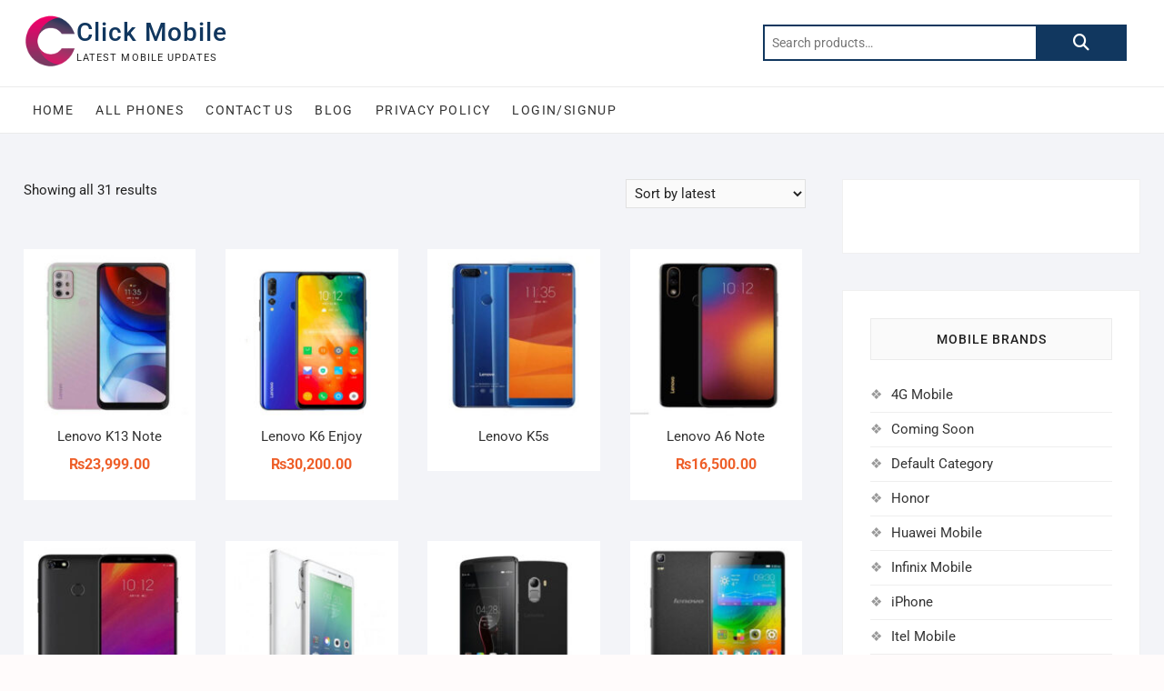

--- FILE ---
content_type: text/html; charset=UTF-8
request_url: https://clickmobile.pk/product-category/lenovo/
body_size: 45086
content:
<!DOCTYPE html>
<html lang="en">
<head>
<meta charset="UTF-8" />
<link rel="profile" href="http://gmpg.org/xfn/11" />
<meta name='robots' content='index, follow, max-image-preview:large, max-snippet:-1, max-video-preview:-1' />

	<!-- This site is optimized with the Yoast SEO plugin v26.7 - https://yoast.com/wordpress/plugins/seo/ -->
	<title>Lenovo Archives - Click Mobile</title>
	<link rel="canonical" href="https://clickmobile.pk/product-category/lenovo/" />
	<meta property="og:locale" content="en_US" />
	<meta property="og:type" content="article" />
	<meta property="og:title" content="Lenovo Archives - Click Mobile" />
	<meta property="og:url" content="https://clickmobile.pk/product-category/lenovo/" />
	<meta property="og:site_name" content="Click Mobile" />
	<meta property="og:image" content="https://clickmobile.pk/wp-content/uploads/2020/07/Clickmobile.pk-logo.png" />
	<meta property="og:image:width" content="500" />
	<meta property="og:image:height" content="500" />
	<meta property="og:image:type" content="image/png" />
	<meta name="twitter:card" content="summary_large_image" />
	<script type="application/ld+json" class="yoast-schema-graph">{"@context":"https://schema.org","@graph":[{"@type":"CollectionPage","@id":"https://clickmobile.pk/product-category/lenovo/","url":"https://clickmobile.pk/product-category/lenovo/","name":"Lenovo Archives - Click Mobile","isPartOf":{"@id":"https://clickmobile.pk/#website"},"primaryImageOfPage":{"@id":"https://clickmobile.pk/product-category/lenovo/#primaryimage"},"image":{"@id":"https://clickmobile.pk/product-category/lenovo/#primaryimage"},"thumbnailUrl":"https://clickmobile.pk/wp-content/uploads/2021/11/Lenovo-K13-Note.jpg","breadcrumb":{"@id":"https://clickmobile.pk/product-category/lenovo/#breadcrumb"},"inLanguage":"en"},{"@type":"ImageObject","inLanguage":"en","@id":"https://clickmobile.pk/product-category/lenovo/#primaryimage","url":"https://clickmobile.pk/wp-content/uploads/2021/11/Lenovo-K13-Note.jpg","contentUrl":"https://clickmobile.pk/wp-content/uploads/2021/11/Lenovo-K13-Note.jpg","width":420,"height":420,"caption":"Lenovo K13 Note"},{"@type":"BreadcrumbList","@id":"https://clickmobile.pk/product-category/lenovo/#breadcrumb","itemListElement":[{"@type":"ListItem","position":1,"name":"Home","item":"https://clickmobile.pk/"},{"@type":"ListItem","position":2,"name":"Lenovo"}]},{"@type":"WebSite","@id":"https://clickmobile.pk/#website","url":"https://clickmobile.pk/","name":"Click Mobile","description":"Latest Mobile Updates","publisher":{"@id":"https://clickmobile.pk/#organization"},"potentialAction":[{"@type":"SearchAction","target":{"@type":"EntryPoint","urlTemplate":"https://clickmobile.pk/?s={search_term_string}"},"query-input":{"@type":"PropertyValueSpecification","valueRequired":true,"valueName":"search_term_string"}}],"inLanguage":"en"},{"@type":"Organization","@id":"https://clickmobile.pk/#organization","name":"Click Mobile","url":"https://clickmobile.pk/","logo":{"@type":"ImageObject","inLanguage":"en","@id":"https://clickmobile.pk/#/schema/logo/image/","url":"https://clickmobile.pk/wp-content/uploads/2021/08/Clickmobile.pk-logoFF.png","contentUrl":"https://clickmobile.pk/wp-content/uploads/2021/08/Clickmobile.pk-logoFF.png","width":154,"height":159,"caption":"Click Mobile"},"image":{"@id":"https://clickmobile.pk/#/schema/logo/image/"},"sameAs":["https://web.facebook.com/clickmobile.pk"]}]}</script>
	<!-- / Yoast SEO plugin. -->


<link rel='dns-prefetch' href='//www.googletagmanager.com' />
<link rel="alternate" type="application/rss+xml" title="Click Mobile &raquo; Feed" href="https://clickmobile.pk/feed/" />
<link rel="alternate" type="application/rss+xml" title="Click Mobile &raquo; Comments Feed" href="https://clickmobile.pk/comments/feed/" />
<link rel="alternate" type="application/rss+xml" title="Click Mobile &raquo; Lenovo Category Feed" href="https://clickmobile.pk/product-category/lenovo/feed/" />
		<style>
			.lazyload,
			.lazyloading {
				max-width: 100%;
			}
		</style>
		<style id='wp-img-auto-sizes-contain-inline-css' type='text/css'>
img:is([sizes=auto i],[sizes^="auto," i]){contain-intrinsic-size:3000px 1500px}
/*# sourceURL=wp-img-auto-sizes-contain-inline-css */
</style>

<style id='wp-emoji-styles-inline-css' type='text/css'>

	img.wp-smiley, img.emoji {
		display: inline !important;
		border: none !important;
		box-shadow: none !important;
		height: 1em !important;
		width: 1em !important;
		margin: 0 0.07em !important;
		vertical-align: -0.1em !important;
		background: none !important;
		padding: 0 !important;
	}
/*# sourceURL=wp-emoji-styles-inline-css */
</style>
<link rel='stylesheet' id='wp-block-library-css' href='https://clickmobile.pk/wp-includes/css/dist/block-library/style.min.css?ver=6.9' type='text/css' media='all' />
<link rel='stylesheet' id='wc-blocks-style-css' href='https://clickmobile.pk/wp-content/plugins/woocommerce/assets/client/blocks/wc-blocks.css?ver=wc-10.4.3' type='text/css' media='all' />
<style id='global-styles-inline-css' type='text/css'>
:root{--wp--preset--aspect-ratio--square: 1;--wp--preset--aspect-ratio--4-3: 4/3;--wp--preset--aspect-ratio--3-4: 3/4;--wp--preset--aspect-ratio--3-2: 3/2;--wp--preset--aspect-ratio--2-3: 2/3;--wp--preset--aspect-ratio--16-9: 16/9;--wp--preset--aspect-ratio--9-16: 9/16;--wp--preset--color--black: #000000;--wp--preset--color--cyan-bluish-gray: #abb8c3;--wp--preset--color--white: #ffffff;--wp--preset--color--pale-pink: #f78da7;--wp--preset--color--vivid-red: #cf2e2e;--wp--preset--color--luminous-vivid-orange: #ff6900;--wp--preset--color--luminous-vivid-amber: #fcb900;--wp--preset--color--light-green-cyan: #7bdcb5;--wp--preset--color--vivid-green-cyan: #00d084;--wp--preset--color--pale-cyan-blue: #8ed1fc;--wp--preset--color--vivid-cyan-blue: #0693e3;--wp--preset--color--vivid-purple: #9b51e0;--wp--preset--gradient--vivid-cyan-blue-to-vivid-purple: linear-gradient(135deg,rgb(6,147,227) 0%,rgb(155,81,224) 100%);--wp--preset--gradient--light-green-cyan-to-vivid-green-cyan: linear-gradient(135deg,rgb(122,220,180) 0%,rgb(0,208,130) 100%);--wp--preset--gradient--luminous-vivid-amber-to-luminous-vivid-orange: linear-gradient(135deg,rgb(252,185,0) 0%,rgb(255,105,0) 100%);--wp--preset--gradient--luminous-vivid-orange-to-vivid-red: linear-gradient(135deg,rgb(255,105,0) 0%,rgb(207,46,46) 100%);--wp--preset--gradient--very-light-gray-to-cyan-bluish-gray: linear-gradient(135deg,rgb(238,238,238) 0%,rgb(169,184,195) 100%);--wp--preset--gradient--cool-to-warm-spectrum: linear-gradient(135deg,rgb(74,234,220) 0%,rgb(151,120,209) 20%,rgb(207,42,186) 40%,rgb(238,44,130) 60%,rgb(251,105,98) 80%,rgb(254,248,76) 100%);--wp--preset--gradient--blush-light-purple: linear-gradient(135deg,rgb(255,206,236) 0%,rgb(152,150,240) 100%);--wp--preset--gradient--blush-bordeaux: linear-gradient(135deg,rgb(254,205,165) 0%,rgb(254,45,45) 50%,rgb(107,0,62) 100%);--wp--preset--gradient--luminous-dusk: linear-gradient(135deg,rgb(255,203,112) 0%,rgb(199,81,192) 50%,rgb(65,88,208) 100%);--wp--preset--gradient--pale-ocean: linear-gradient(135deg,rgb(255,245,203) 0%,rgb(182,227,212) 50%,rgb(51,167,181) 100%);--wp--preset--gradient--electric-grass: linear-gradient(135deg,rgb(202,248,128) 0%,rgb(113,206,126) 100%);--wp--preset--gradient--midnight: linear-gradient(135deg,rgb(2,3,129) 0%,rgb(40,116,252) 100%);--wp--preset--font-size--small: 13px;--wp--preset--font-size--medium: 20px;--wp--preset--font-size--large: 36px;--wp--preset--font-size--x-large: 42px;--wp--preset--spacing--20: 0.44rem;--wp--preset--spacing--30: 0.67rem;--wp--preset--spacing--40: 1rem;--wp--preset--spacing--50: 1.5rem;--wp--preset--spacing--60: 2.25rem;--wp--preset--spacing--70: 3.38rem;--wp--preset--spacing--80: 5.06rem;--wp--preset--shadow--natural: 6px 6px 9px rgba(0, 0, 0, 0.2);--wp--preset--shadow--deep: 12px 12px 50px rgba(0, 0, 0, 0.4);--wp--preset--shadow--sharp: 6px 6px 0px rgba(0, 0, 0, 0.2);--wp--preset--shadow--outlined: 6px 6px 0px -3px rgb(255, 255, 255), 6px 6px rgb(0, 0, 0);--wp--preset--shadow--crisp: 6px 6px 0px rgb(0, 0, 0);}:where(.is-layout-flex){gap: 0.5em;}:where(.is-layout-grid){gap: 0.5em;}body .is-layout-flex{display: flex;}.is-layout-flex{flex-wrap: wrap;align-items: center;}.is-layout-flex > :is(*, div){margin: 0;}body .is-layout-grid{display: grid;}.is-layout-grid > :is(*, div){margin: 0;}:where(.wp-block-columns.is-layout-flex){gap: 2em;}:where(.wp-block-columns.is-layout-grid){gap: 2em;}:where(.wp-block-post-template.is-layout-flex){gap: 1.25em;}:where(.wp-block-post-template.is-layout-grid){gap: 1.25em;}.has-black-color{color: var(--wp--preset--color--black) !important;}.has-cyan-bluish-gray-color{color: var(--wp--preset--color--cyan-bluish-gray) !important;}.has-white-color{color: var(--wp--preset--color--white) !important;}.has-pale-pink-color{color: var(--wp--preset--color--pale-pink) !important;}.has-vivid-red-color{color: var(--wp--preset--color--vivid-red) !important;}.has-luminous-vivid-orange-color{color: var(--wp--preset--color--luminous-vivid-orange) !important;}.has-luminous-vivid-amber-color{color: var(--wp--preset--color--luminous-vivid-amber) !important;}.has-light-green-cyan-color{color: var(--wp--preset--color--light-green-cyan) !important;}.has-vivid-green-cyan-color{color: var(--wp--preset--color--vivid-green-cyan) !important;}.has-pale-cyan-blue-color{color: var(--wp--preset--color--pale-cyan-blue) !important;}.has-vivid-cyan-blue-color{color: var(--wp--preset--color--vivid-cyan-blue) !important;}.has-vivid-purple-color{color: var(--wp--preset--color--vivid-purple) !important;}.has-black-background-color{background-color: var(--wp--preset--color--black) !important;}.has-cyan-bluish-gray-background-color{background-color: var(--wp--preset--color--cyan-bluish-gray) !important;}.has-white-background-color{background-color: var(--wp--preset--color--white) !important;}.has-pale-pink-background-color{background-color: var(--wp--preset--color--pale-pink) !important;}.has-vivid-red-background-color{background-color: var(--wp--preset--color--vivid-red) !important;}.has-luminous-vivid-orange-background-color{background-color: var(--wp--preset--color--luminous-vivid-orange) !important;}.has-luminous-vivid-amber-background-color{background-color: var(--wp--preset--color--luminous-vivid-amber) !important;}.has-light-green-cyan-background-color{background-color: var(--wp--preset--color--light-green-cyan) !important;}.has-vivid-green-cyan-background-color{background-color: var(--wp--preset--color--vivid-green-cyan) !important;}.has-pale-cyan-blue-background-color{background-color: var(--wp--preset--color--pale-cyan-blue) !important;}.has-vivid-cyan-blue-background-color{background-color: var(--wp--preset--color--vivid-cyan-blue) !important;}.has-vivid-purple-background-color{background-color: var(--wp--preset--color--vivid-purple) !important;}.has-black-border-color{border-color: var(--wp--preset--color--black) !important;}.has-cyan-bluish-gray-border-color{border-color: var(--wp--preset--color--cyan-bluish-gray) !important;}.has-white-border-color{border-color: var(--wp--preset--color--white) !important;}.has-pale-pink-border-color{border-color: var(--wp--preset--color--pale-pink) !important;}.has-vivid-red-border-color{border-color: var(--wp--preset--color--vivid-red) !important;}.has-luminous-vivid-orange-border-color{border-color: var(--wp--preset--color--luminous-vivid-orange) !important;}.has-luminous-vivid-amber-border-color{border-color: var(--wp--preset--color--luminous-vivid-amber) !important;}.has-light-green-cyan-border-color{border-color: var(--wp--preset--color--light-green-cyan) !important;}.has-vivid-green-cyan-border-color{border-color: var(--wp--preset--color--vivid-green-cyan) !important;}.has-pale-cyan-blue-border-color{border-color: var(--wp--preset--color--pale-cyan-blue) !important;}.has-vivid-cyan-blue-border-color{border-color: var(--wp--preset--color--vivid-cyan-blue) !important;}.has-vivid-purple-border-color{border-color: var(--wp--preset--color--vivid-purple) !important;}.has-vivid-cyan-blue-to-vivid-purple-gradient-background{background: var(--wp--preset--gradient--vivid-cyan-blue-to-vivid-purple) !important;}.has-light-green-cyan-to-vivid-green-cyan-gradient-background{background: var(--wp--preset--gradient--light-green-cyan-to-vivid-green-cyan) !important;}.has-luminous-vivid-amber-to-luminous-vivid-orange-gradient-background{background: var(--wp--preset--gradient--luminous-vivid-amber-to-luminous-vivid-orange) !important;}.has-luminous-vivid-orange-to-vivid-red-gradient-background{background: var(--wp--preset--gradient--luminous-vivid-orange-to-vivid-red) !important;}.has-very-light-gray-to-cyan-bluish-gray-gradient-background{background: var(--wp--preset--gradient--very-light-gray-to-cyan-bluish-gray) !important;}.has-cool-to-warm-spectrum-gradient-background{background: var(--wp--preset--gradient--cool-to-warm-spectrum) !important;}.has-blush-light-purple-gradient-background{background: var(--wp--preset--gradient--blush-light-purple) !important;}.has-blush-bordeaux-gradient-background{background: var(--wp--preset--gradient--blush-bordeaux) !important;}.has-luminous-dusk-gradient-background{background: var(--wp--preset--gradient--luminous-dusk) !important;}.has-pale-ocean-gradient-background{background: var(--wp--preset--gradient--pale-ocean) !important;}.has-electric-grass-gradient-background{background: var(--wp--preset--gradient--electric-grass) !important;}.has-midnight-gradient-background{background: var(--wp--preset--gradient--midnight) !important;}.has-small-font-size{font-size: var(--wp--preset--font-size--small) !important;}.has-medium-font-size{font-size: var(--wp--preset--font-size--medium) !important;}.has-large-font-size{font-size: var(--wp--preset--font-size--large) !important;}.has-x-large-font-size{font-size: var(--wp--preset--font-size--x-large) !important;}
/*# sourceURL=global-styles-inline-css */
</style>

<style id='classic-theme-styles-inline-css' type='text/css'>
/*! This file is auto-generated */
.wp-block-button__link{color:#fff;background-color:#32373c;border-radius:9999px;box-shadow:none;text-decoration:none;padding:calc(.667em + 2px) calc(1.333em + 2px);font-size:1.125em}.wp-block-file__button{background:#32373c;color:#fff;text-decoration:none}
/*# sourceURL=/wp-includes/css/classic-themes.min.css */
</style>
<link rel='stylesheet' id='contact-form-7-css' href='https://clickmobile.pk/wp-content/plugins/contact-form-7/includes/css/styles.css?ver=6.1.4' type='text/css' media='all' />
<link rel='stylesheet' id='woocommerce-layout-css' href='https://clickmobile.pk/wp-content/plugins/woocommerce/assets/css/woocommerce-layout.css?ver=10.4.3' type='text/css' media='all' />
<link rel='stylesheet' id='woocommerce-smallscreen-css' href='https://clickmobile.pk/wp-content/plugins/woocommerce/assets/css/woocommerce-smallscreen.css?ver=10.4.3' type='text/css' media='only screen and (max-width: 768px)' />
<link rel='stylesheet' id='woocommerce-general-css' href='https://clickmobile.pk/wp-content/plugins/woocommerce/assets/css/woocommerce.css?ver=10.4.3' type='text/css' media='all' />
<style id='woocommerce-inline-inline-css' type='text/css'>
.woocommerce form .form-row .required { visibility: visible; }
/*# sourceURL=woocommerce-inline-inline-css */
</style>
<link rel='stylesheet' id='megamenu-css' href='https://clickmobile.pk/wp-content/uploads/maxmegamenu/style.css?ver=a040df' type='text/css' media='all' />
<link rel='stylesheet' id='dashicons-css' href='https://clickmobile.pk/wp-includes/css/dashicons.min.css?ver=6.9' type='text/css' media='all' />
<link rel='stylesheet' id='shoppingcart-style-css' href='https://clickmobile.pk/wp-content/themes/shoppingcart/style.css?ver=6.9' type='text/css' media='all' />
<style id='shoppingcart-style-inline-css' type='text/css'>
/* Nav, links and hover */

		a,
		#site-title a,
		ul li a:hover,
		ol li a:hover,
		.main-navigation a:hover, /* Navigation */
		.main-navigation ul li.current-menu-item a,
		.main-navigation ul li.current_page_ancestor a,
		.main-navigation ul li.current-menu-ancestor a,
		.main-navigation ul li.current_page_item a,
		.main-navigation ul li:hover > a,
		.main-navigation li.current-menu-ancestor.menu-item-has-children > a:after,
		.main-navigation li.current-menu-item.menu-item-has-children > a:after,
		.main-navigation ul li:hover > a:after,
		.main-navigation li.menu-item-has-children > a:hover:after,
		.main-navigation li.page_item_has_children > a:hover:after,
		.main-navigation ul li ul li a:hover,
		.main-navigation ul li ul li:hover > a,
		.main-navigation ul li.current-menu-item ul li a:hover,
		.side-menu-wrap .side-nav-wrap a:hover, /* Side Menu */
		.top-bar .top-bar-menu a:hover,
		.entry-title a:hover, /* Post */--
		.entry-title a:focus,
		.entry-title a:active,
		.entry-meta a:hover,
		.image-navigation .nav-links a,
		.widget ul li a:hover, /* Widgets */
		.widget-title a:hover,
		.widget_contact ul li a:hover,
		.site-info .copyright a:hover, /* Footer */
		#colophon .widget ul li a:hover,
		.gutenberg .entry-meta .author a {
			color: #11375f;
		}

		.main-navigation ul li ul,
		#search-box input[type="search"] {
			border-color: #11375f;
		}

		#search-box .woocommerce-product-search button[type="submit"] {
			background-color: #11375f;
		}

		/* Webkit */
		::selection {
			background: #11375f;
			color: #fff;
		}

		/* Gecko/Mozilla */
		::-moz-selection {
			background: #11375f;
			color: #fff;
		}

		/* Accessibility
		================================================== */
		.screen-reader-text:hover,
		.screen-reader-text:active,
		.screen-reader-text:focus {
			background-color: #f1f1f1;
			color: #11375f;
		}

		/* Default Buttons
		================================================== */
		input[type="reset"],/* Forms  */
		input[type="button"],
		input[type="submit"],
		.btn-default,
		.main-slider .flex-control-nav a.flex-active,
		.main-slider .flex-control-nav a:hover,
		.go-to-top .icon-bg,
		.search-submit,
		.vivid-red,
		.view-more-btn {
			background-color: #11375f;
		}

		/* #bbpress
		================================================== */
		#bbpress-forums .bbp-topics a:hover {
			color: #11375f;
		}

		.bbp-submit-wrapper button.submit {
			background-color: #11375f;
			border: 1px solid #11375f;
		}

		/* Woocommerce
		================================================== */
		.woocommerce #respond input#submit,
		.woocommerce a.button, 
		.woocommerce button.button, 
		.woocommerce input.button,
		.woocommerce #respond input#submit.alt,
		.woocommerce a.button.alt, 
		.woocommerce button.button.alt, 
		.woocommerce input.button.alt,
		.woocommerce span.onsale,
		.woocommerce-demo-store p.demo_store,
		.wl-counter,
		.header-right .cart-value,
		.archive.woocommerce span.onsale:before,
		.woocommerce ul.products li.product .button:hover,
		.woocommerce .woocommerce-product-search button[type="submit"],
		.woocommerce button.button.alt.disabled, 
		.woocommerce button.button.alt.disabled:hover {
			background-color: #11375f;
		}

		.woocommerce .woocommerce-message:before,
		.woocommerce ul.products li.product .price ins,
		.product_list_widget ins,
		.price_slider_amount .price_label,
		.woocommerce div.product .out-of-stock {
			color: #11375f;
		}

		.woocommerce ul.products li.product .button:hover,
		.woocommerce div.product .woocommerce-tabs ul.tabs li.active {
			border-color: #11375f;
		}

		/* Catalog Menu
		================================================== */
		.catalog-slider-promotion-wrap .catalog-menu .title-highlight > a:after,
		.catalog-menu > ul > li:after {
			background-color: #11375f;
		}

		.catalog-menu a:hover {
			color: #11375f;
		}

		/* ShoppingCart Widgets
		================================================== */

		.shoppingcart-grid-product .product-item-action .button:hover,
		.shoppingcart-grid-product .product-item-action .product_add_to_wishlist:hover,
		.product-item-action .yith-wcwl-add-button a.add_to_wishlist:hover,
		.sc-grid-product-img .onsale:before {
			background-color: #11375f;
		}

		.woocommerce-Price-amount.amount {
			color: #11375f;
		}
/*# sourceURL=shoppingcart-style-inline-css */
</style>
<link rel='stylesheet' id='font-icons-css' href='https://clickmobile.pk/wp-content/themes/shoppingcart/assets/font-icons/css/all.min.css?ver=6.9' type='text/css' media='all' />
<link rel='stylesheet' id='shoppingcart-responsive-css' href='https://clickmobile.pk/wp-content/themes/shoppingcart/css/responsive.css?ver=6.9' type='text/css' media='all' />
<link rel='stylesheet' id='shoppingcart-google-fonts-css' href='https://clickmobile.pk/wp-content/fonts/6b7020a929524571bb0473f34765e503.css?ver=6.9' type='text/css' media='all' />
<script type="text/javascript" src="https://clickmobile.pk/wp-includes/js/jquery/jquery.min.js?ver=3.7.1" id="jquery-core-js"></script>
<script type="text/javascript" src="https://clickmobile.pk/wp-includes/js/jquery/jquery-migrate.min.js?ver=3.4.1" id="jquery-migrate-js"></script>
<script type="text/javascript" src="https://clickmobile.pk/wp-content/plugins/woocommerce/assets/js/jquery-blockui/jquery.blockUI.min.js?ver=2.7.0-wc.10.4.3" id="wc-jquery-blockui-js" defer="defer" data-wp-strategy="defer"></script>
<script type="text/javascript" src="https://clickmobile.pk/wp-content/plugins/woocommerce/assets/js/js-cookie/js.cookie.min.js?ver=2.1.4-wc.10.4.3" id="wc-js-cookie-js" defer="defer" data-wp-strategy="defer"></script>
<script type="text/javascript" id="woocommerce-js-extra">
/* <![CDATA[ */
var woocommerce_params = {"ajax_url":"/wp-admin/admin-ajax.php","wc_ajax_url":"/?wc-ajax=%%endpoint%%","i18n_password_show":"Show password","i18n_password_hide":"Hide password"};
//# sourceURL=woocommerce-js-extra
/* ]]> */
</script>
<script type="text/javascript" src="https://clickmobile.pk/wp-content/plugins/woocommerce/assets/js/frontend/woocommerce.min.js?ver=10.4.3" id="woocommerce-js" defer="defer" data-wp-strategy="defer"></script>

<!-- Google tag (gtag.js) snippet added by Site Kit -->
<!-- Google Analytics snippet added by Site Kit -->
<script type="text/javascript" src="https://www.googletagmanager.com/gtag/js?id=G-ZQM7PDH7RF" id="google_gtagjs-js" async></script>
<script type="text/javascript" id="google_gtagjs-js-after">
/* <![CDATA[ */
window.dataLayer = window.dataLayer || [];function gtag(){dataLayer.push(arguments);}
gtag("set","linker",{"domains":["clickmobile.pk"]});
gtag("js", new Date());
gtag("set", "developer_id.dZTNiMT", true);
gtag("config", "G-ZQM7PDH7RF");
//# sourceURL=google_gtagjs-js-after
/* ]]> */
</script>
<link rel="https://api.w.org/" href="https://clickmobile.pk/wp-json/" /><link rel="alternate" title="JSON" type="application/json" href="https://clickmobile.pk/wp-json/wp/v2/product_cat/89" /><link rel="EditURI" type="application/rsd+xml" title="RSD" href="https://clickmobile.pk/xmlrpc.php?rsd" />
<meta name="generator" content="WordPress 6.9" />
<meta name="generator" content="WooCommerce 10.4.3" />
<meta name="generator" content="Site Kit by Google 1.170.0" />		<script>
			document.documentElement.className = document.documentElement.className.replace('no-js', 'js');
		</script>
				<style>
			.no-js img.lazyload {
				display: none;
			}

			figure.wp-block-image img.lazyloading {
				min-width: 150px;
			}

			.lazyload,
			.lazyloading {
				--smush-placeholder-width: 100px;
				--smush-placeholder-aspect-ratio: 1/1;
				width: var(--smush-image-width, var(--smush-placeholder-width)) !important;
				aspect-ratio: var(--smush-image-aspect-ratio, var(--smush-placeholder-aspect-ratio)) !important;
			}

						.lazyload, .lazyloading {
				opacity: 0;
			}

			.lazyloaded {
				opacity: 1;
				transition: opacity 400ms;
				transition-delay: 0ms;
			}

					</style>
			<meta name="viewport" content="width=device-width" />
		<noscript><style>.woocommerce-product-gallery{ opacity: 1 !important; }</style></noscript>
	<link rel="icon" href="https://clickmobile.pk/wp-content/uploads/2020/07/Clickmobile.pk-logo-75x75.png" sizes="32x32" />
<link rel="icon" href="https://clickmobile.pk/wp-content/uploads/2020/07/Clickmobile.pk-logo-200x200.png" sizes="192x192" />
<link rel="apple-touch-icon" href="https://clickmobile.pk/wp-content/uploads/2020/07/Clickmobile.pk-logo-200x200.png" />
<meta name="msapplication-TileImage" content="https://clickmobile.pk/wp-content/uploads/2020/07/Clickmobile.pk-logo-300x300.png" />
		<style type="text/css" id="wp-custom-css">
			.page-id-1650 #content{
	padding-top:0px;
}
/*------Sticky Header-------*/
.is-sticky #sticky-header{
	background-color:#fff;
}
.shoppingcart-grid-product .product-item-action .button, .shoppingcart-grid-product .product-item-action .product_add_to_wishlist{
	display:none;
}
.cart-box{
	display:none;
}
.woocommerce div.product form.cart{
	display:none;
}
.woocommerce ul.products li.product .button{
	display:none;
}
.woocommerce-MyAccount-navigation{
	display:none;
}
.product-widget-box .widget-title{
	font-weight:800;
	font-size:22px;
}
.yith-wcwl-add-button{
	display:none;
}
/*.......SIngle Product.......*/
#table_heading strong{
	background-color:#dbecde;
	padding:8px 16px;
	border-radius:20px;
	font-size:16px;
}
th{
	width:150px;
	background-color:#FAFAFA;
}
.product-widget-box .five-column-grid .shoppingcart-grid-product{
	width:16.6%;
}

@media only screen and (max-width: 600px){
.product-widget-box .five-column-grid .shoppingcart-grid-product{
	width:50%;
}
	.product-promotion-wrap{
		display:none;
	}
	#colophon .column-4 #woocommerce_products-10{
	display:none;
}
}
@media only screen and (min-width: 600px) and (max-width: 1050px){
.product-widget-box .five-column-grid .shoppingcart-grid-product{
	width:33%;
}
}
.promo-category-area{
	display:none;
}
#secondary .product-categories .cat-item .count{
	display:none;
}
.widget_nav_menu ul li a{
	padding-bottom:10px;
}
.widget_nav_menu ul{
	list-style:square;
}
.widget_nav_menu ul li a:hover{
	text-decoration:underline !important;
	color:#11375F !important;
	font-weight:500;
}
/* Above Footer */
.shoppingcart-template-footer-column{
	background-color:#f3f4f8 !important;
}
.shoppingcart-template-footer-column .widget-title {
    font-size: 20px;
    font-weight: 700;
    margin-bottom: 30px;
}
.shoppingcart-template-footer-column .woocommerce ul.product_list_widget li{
	background-color:white;
	margin-bottom:10px
}
/* home page product preview */
.woocommerce-Price-amount.amount {
    color: #EE5E28;
    font-weight: 700;
    font-size: 16px;
}
h2.sc-grid-product-title{
	font-weight:600;
}
h2.sc-grid-product-title span {
	color:#FAA804 !important;
	font-weight:600;
	font-size:15px;	
}
.site-info .copyright{
	display:none;
}		</style>
		<style type="text/css">/** Mega Menu CSS: fs **/</style>
</head>
<body class="archive tax-product_cat term-lenovo term-89 wp-custom-logo wp-embed-responsive wp-theme-shoppingcart theme-shoppingcart woocommerce woocommerce-page woocommerce-no-js ">
	<div id="page" class="site">
	<a class="skip-link screen-reader-text" href="#site-content-contain">Skip to content</a>
<!-- Masthead ============================================= -->
<header id="masthead" class="site-header" role="banner">
	<div class="header-wrap">
					<!-- Top Header============================================= -->
		<div class="top-header">
			
			<div id="site-branding">
				<div class="wrap">

					<a href="https://clickmobile.pk/" class="custom-logo-link" rel="home"><img width="154" height="159" data-src="https://clickmobile.pk/wp-content/uploads/2021/08/Clickmobile.pk-logoFF.png" class="custom-logo lazyload" alt="Click Mobile" decoding="async" src="[data-uri]" style="--smush-placeholder-width: 154px; --smush-placeholder-aspect-ratio: 154/159;" /></a><div id="site-detail"> <h2 id="site-title"> 					<a href="https://clickmobile.pk/" title="Click Mobile" rel="home"> Click Mobile </a>
					 </h2> <!-- end .site-title --> 						<div id="site-description"> Latest Mobile Updates </div> <!-- end #site-description -->
				</div>
					<div class="header-right">
						
							<div id="search-box" class="clearfix">
								<div class="widget woocommerce widget_product_search"><form role="search" method="get" class="woocommerce-product-search" action="https://clickmobile.pk/">
	<label class="screen-reader-text" for="woocommerce-product-search-field-0">Search for:</label>
	<input type="search" id="woocommerce-product-search-field-0" class="search-field" placeholder="Search products&hellip;" value="" name="s" />
	<button type="submit" value="Search" class="">Search</button>
	<input type="hidden" name="post_type" value="product" />
</form>
</div>							</div>  <!-- end #search-box -->
								<div class="cart-box">
			<div class="sx-cart-views">
				<a href="https://clickmobile.pk" class="wcmenucart-contents">
					<i class="fa-solid fa-basket-shopping"></i>
					<span class="cart-value">0</span>
				</a>
				<div class="my-cart-wrap">
					<div class="my-cart">Total</div>
					<div class="cart-total">&#8360;0.00</div>
				</div>
			</div>
			
			<div class="widget woocommerce widget_shopping_cart"><h2 class="widgettitle">Cart</h2><div class="widget_shopping_cart_content"></div></div>		</div> <!-- end .cart-box -->
						</div> <!-- end .header-right -->
				</div><!-- end .wrap -->	
			</div><!-- end #site-branding -->
					

			<!-- Main Header============================================= -->
			<div id="sticky-header" class="clearfix">
				<div class="wrap">
					<div class="main-header clearfix">

						<!-- Main Nav ============================================= -->
													<div id="site-branding">

								<a href="https://clickmobile.pk/" class="custom-logo-link" rel="home"><img width="154" height="159" data-src="https://clickmobile.pk/wp-content/uploads/2021/08/Clickmobile.pk-logoFF.png" class="custom-logo lazyload" alt="Click Mobile" decoding="async" src="[data-uri]" style="--smush-placeholder-width: 154px; --smush-placeholder-aspect-ratio: 154/159;" /></a>								<div id="site-detail">
									<div id="site-title">
										<a href="https://clickmobile.pk/" title="Click Mobile" rel="home"> Click Mobile </a>
									</div><!-- end .site-title --> 
																			<div id="site-description"> Latest Mobile Updates </div> <!-- end #site-description -->
																	</div>
														</div><!-- end #site-branding -->

							
								<button class="show-menu-toggle" type="button">	
								<span class="bars"></span>		
									<span class="sn-text">Mobile Brands</span>
								</button>

						
							<nav id="site-navigation" class="main-navigation clearfix" role="navigation" aria-label="Main Menu">
														
								<button class="menu-toggle" aria-controls="primary-menu" aria-expanded="false">
									<span class="line-bar"></span>
								</button><!-- end .menu-toggle -->
								<ul id="primary-menu" class="menu nav-menu"><li id="menu-item-77" class="menu-item menu-item-type-post_type menu-item-object-page menu-item-home menu-item-77"><a href="https://clickmobile.pk/" title="						">Home</a></li>
<li id="menu-item-205" class="menu-item menu-item-type-post_type menu-item-object-page menu-item-205"><a href="https://clickmobile.pk/mobiles/" title="						">All Phones</a></li>
<li id="menu-item-179" class="menu-item menu-item-type-post_type menu-item-object-page menu-item-179"><a href="https://clickmobile.pk/contact-us/" title="						">Contact Us</a></li>
<li id="menu-item-3869" class="menu-item menu-item-type-post_type menu-item-object-page menu-item-3869"><a href="https://clickmobile.pk/blog/">Blog</a></li>
<li id="menu-item-2531" class="menu-item menu-item-type-post_type menu-item-object-page menu-item-privacy-policy menu-item-2531"><a rel="privacy-policy" href="https://clickmobile.pk/privacy-policy/">Privacy Policy</a></li>
<li id="menu-item-412" class="menu-item menu-item-type-post_type menu-item-object-page menu-item-412"><a href="https://clickmobile.pk/my-account/">Login/Signup</a></li>
</ul>							</nav> <!-- end #site-navigation -->

													<div class="header-right">
										<div class="cart-box">
			<div class="sx-cart-views">
				<a href="https://clickmobile.pk" class="wcmenucart-contents">
					<i class="fa-solid fa-basket-shopping"></i>
					<span class="cart-value">0</span>
				</a>
				<div class="my-cart-wrap">
					<div class="my-cart">Total</div>
					<div class="cart-total">&#8360;0.00</div>
				</div>
			</div>
			
			<div class="widget woocommerce widget_shopping_cart"><h2 class="widgettitle">Cart</h2><div class="widget_shopping_cart_content"></div></div>		</div> <!-- end .cart-box -->
								</div> <!-- end .header-right -->

					</div> <!-- end .main-header -->
				</div> <!-- end .wrap -->
					</div> <!-- end #sticky-header -->
											<div class="header-catalog-menu-wrap">

									<div class="catalog-menu-box">
			<div class="catalog-menu-wrap">
				<button class="hide-menu-toggle" type="button">
					<span class="screen-reader-text">Catalog Menu</span>
					<span class="bars"></span>
				</button>
				<nav class="catalog-menu" role="navigation" aria-label="Catalog Menu">
				<div class="catalog-menu">
					<h3 class="catalog-menu-title">Mobile Brands</h3>
					<ul class="cat-nav-menu"><li id="menu-item-359" class="menu-item menu-item-type-taxonomy menu-item-object-product_cat menu-item-359"><a href="https://clickmobile.pk/product-category/samsung/">Samsung</a></li>
<li id="menu-item-1819" class="menu-item menu-item-type-taxonomy menu-item-object-product_cat menu-item-1819"><a href="https://clickmobile.pk/product-category/iphone/">iPhone</a></li>
<li id="menu-item-360" class="menu-item menu-item-type-taxonomy menu-item-object-product_cat menu-item-360"><a href="https://clickmobile.pk/product-category/huawei-mobile/">Huawei Mobile</a></li>
<li id="menu-item-361" class="menu-item menu-item-type-taxonomy menu-item-object-product_cat menu-item-361"><a href="https://clickmobile.pk/product-category/oppo/">Oppo</a></li>
<li id="menu-item-362" class="menu-item menu-item-type-taxonomy menu-item-object-product_cat menu-item-362"><a href="https://clickmobile.pk/product-category/nokia-mobile/">Nokia</a></li>
<li id="menu-item-368" class="menu-item menu-item-type-taxonomy menu-item-object-product_cat menu-item-368"><a href="https://clickmobile.pk/product-category/realme/">Realme</a></li>
<li id="menu-item-363" class="menu-item menu-item-type-taxonomy menu-item-object-product_cat menu-item-363"><a href="https://clickmobile.pk/product-category/qmobile/">QMobile</a></li>
<li id="menu-item-364" class="menu-item menu-item-type-taxonomy menu-item-object-product_cat menu-item-364"><a href="https://clickmobile.pk/product-category/infinix-mobile/">Infinix Mobile</a></li>
<li id="menu-item-366" class="menu-item menu-item-type-taxonomy menu-item-object-product_cat current-menu-item menu-item-366"><a href="https://clickmobile.pk/product-category/lenovo/" aria-current="page">Lenovo</a></li>
<li id="menu-item-367" class="menu-item menu-item-type-taxonomy menu-item-object-product_cat menu-item-367"><a href="https://clickmobile.pk/product-category/oneplus/">OnePlus</a></li>
<li id="menu-item-369" class="menu-item menu-item-type-taxonomy menu-item-object-product_cat menu-item-369"><a href="https://clickmobile.pk/product-category/xiaomi-mobile/">Xiaomi Mobile</a></li>
</ul>
				</nav> <!-- end .catalog-menu -->
			</div> <!-- end .catalog-menu-wrap -->
		</div> <!-- end .catalog-menu-box -->

						</div> <!-- end .header-catalog-menu-wrap -->
					
				</div>
				<!-- end .top-header -->

	</div> <!-- end .header-wrap -->

	

	<!-- Main Slider ============================================= -->
	</header> <!-- end #masthead -->

<!-- Main Page Start ============================================= -->
<div id="site-content-contain"class="site-content-contain">
	<div id="content" class="site-content">
	<div class="wrap">
	<div id="primary" class="content-area">
		<main id="main" class="site-main" role="main">
			
			
				<h1 class="page-title">Lenovo</h1>

			
			
			
				<div class="woocommerce-notices-wrapper"></div><p class="woocommerce-result-count" role="alert" aria-relevant="all" data-is-sorted-by="true">
	Showing all 31 results<span class="screen-reader-text">Sorted by latest</span></p>
<form class="woocommerce-ordering" method="get">
		<select
		name="orderby"
		class="orderby"
					aria-label="Shop order"
			>
					<option value="popularity" >Sort by popularity</option>
					<option value="rating" >Sort by average rating</option>
					<option value="date"  selected='selected'>Sort by latest</option>
					<option value="price" >Sort by price: low to high</option>
					<option value="price-desc" >Sort by price: high to low</option>
			</select>
	<input type="hidden" name="paged" value="1" />
	</form>

				<ul class="products columns-4">

																					<li class="product type-product post-2231 status-publish first instock product_cat-lenovo product_tag-lenovo-k13-note product_tag-lenovo-k13-note-mobile product_tag-lenovo-k13-note-price product_tag-lenovo-k13-note-price-in-pakistan has-post-thumbnail shipping-taxable purchasable product-type-simple">
	<a href="https://clickmobile.pk/product/lenovo-k13-note/" class="woocommerce-LoopProduct-link woocommerce-loop-product__link"><img width="200" height="200" data-src="https://clickmobile.pk/wp-content/uploads/2021/11/Lenovo-K13-Note-200x200.jpg" class="attachment-woocommerce_thumbnail size-woocommerce_thumbnail lazyload" alt="Lenovo K13 Note" decoding="async" data-srcset="https://clickmobile.pk/wp-content/uploads/2021/11/Lenovo-K13-Note-200x200.jpg 200w, https://clickmobile.pk/wp-content/uploads/2021/11/Lenovo-K13-Note-300x300.jpg 300w, https://clickmobile.pk/wp-content/uploads/2021/11/Lenovo-K13-Note-150x150.jpg 150w, https://clickmobile.pk/wp-content/uploads/2021/11/Lenovo-K13-Note.jpg 420w, https://clickmobile.pk/wp-content/uploads/2021/11/Lenovo-K13-Note-75x75.jpg 75w, https://clickmobile.pk/wp-content/uploads/2021/11/Lenovo-K13-Note-400x400.jpg 400w, https://clickmobile.pk/wp-content/uploads/2021/11/Lenovo-K13-Note-100x100.jpg 100w" data-sizes="(max-width: 200px) 100vw, 200px" src="[data-uri]" style="--smush-placeholder-width: 200px; --smush-placeholder-aspect-ratio: 200/200;" /><h2 class="woocommerce-loop-product__title">Lenovo K13 Note</h2>
	<span class="price"><span class="woocommerce-Price-amount amount"><bdi><span class="woocommerce-Price-currencySymbol">&#8360;</span>23,999.00</bdi></span></span>
</a><a href="/product-category/lenovo/?add-to-cart=2231" aria-describedby="woocommerce_loop_add_to_cart_link_describedby_2231" data-quantity="1" class="button product_type_simple add_to_cart_button ajax_add_to_cart" data-product_id="2231" data-product_sku="" aria-label="Add to cart: &ldquo;Lenovo K13 Note&rdquo;" rel="nofollow" data-success_message="&ldquo;Lenovo K13 Note&rdquo; has been added to your cart">Add to cart</a>	<span id="woocommerce_loop_add_to_cart_link_describedby_2231" class="screen-reader-text">
			</span>
</li>
																	<li class="product type-product post-2225 status-publish instock product_cat-lenovo product_tag-lenovo-k6-enjoy product_tag-lenovo-k6-enjoy-mobile product_tag-lenovo-k6-enjoy-price product_tag-lenovo-k6-enjoy-price-in-pakistan has-post-thumbnail shipping-taxable purchasable product-type-simple">
	<a href="https://clickmobile.pk/product/lenovo-k6-enjoy/" class="woocommerce-LoopProduct-link woocommerce-loop-product__link"><img width="200" height="200" data-src="https://clickmobile.pk/wp-content/uploads/2021/11/Lenovo-K6-Enjoy-200x200.jpg" class="attachment-woocommerce_thumbnail size-woocommerce_thumbnail lazyload" alt="Lenovo K6 Enjoy" decoding="async" data-srcset="https://clickmobile.pk/wp-content/uploads/2021/11/Lenovo-K6-Enjoy-200x200.jpg 200w, https://clickmobile.pk/wp-content/uploads/2021/11/Lenovo-K6-Enjoy-300x300.jpg 300w, https://clickmobile.pk/wp-content/uploads/2021/11/Lenovo-K6-Enjoy-150x150.jpg 150w, https://clickmobile.pk/wp-content/uploads/2021/11/Lenovo-K6-Enjoy.jpg 420w, https://clickmobile.pk/wp-content/uploads/2021/11/Lenovo-K6-Enjoy-75x75.jpg 75w, https://clickmobile.pk/wp-content/uploads/2021/11/Lenovo-K6-Enjoy-400x400.jpg 400w, https://clickmobile.pk/wp-content/uploads/2021/11/Lenovo-K6-Enjoy-100x100.jpg 100w" data-sizes="(max-width: 200px) 100vw, 200px" src="[data-uri]" style="--smush-placeholder-width: 200px; --smush-placeholder-aspect-ratio: 200/200;" /><h2 class="woocommerce-loop-product__title">Lenovo K6 Enjoy</h2>
	<span class="price"><span class="woocommerce-Price-amount amount"><bdi><span class="woocommerce-Price-currencySymbol">&#8360;</span>30,200.00</bdi></span></span>
</a><a href="/product-category/lenovo/?add-to-cart=2225" aria-describedby="woocommerce_loop_add_to_cart_link_describedby_2225" data-quantity="1" class="button product_type_simple add_to_cart_button ajax_add_to_cart" data-product_id="2225" data-product_sku="" aria-label="Add to cart: &ldquo;Lenovo K6 Enjoy&rdquo;" rel="nofollow" data-success_message="&ldquo;Lenovo K6 Enjoy&rdquo; has been added to your cart">Add to cart</a>	<span id="woocommerce_loop_add_to_cart_link_describedby_2225" class="screen-reader-text">
			</span>
</li>
																	<li class="product type-product post-2221 status-publish instock product_cat-coming-soon product_cat-lenovo product_tag-lenovo-k5s product_tag-lenovo-k5s-mobile product_tag-lenovo-k5s-price product_tag-lenovo-k5s-price-in-pakistan has-post-thumbnail shipping-taxable product-type-simple">
	<a href="https://clickmobile.pk/product/lenovo-k5s/" class="woocommerce-LoopProduct-link woocommerce-loop-product__link"><img width="200" height="200" data-src="https://clickmobile.pk/wp-content/uploads/2021/11/Lenovo-K5s-200x200.jpg" class="attachment-woocommerce_thumbnail size-woocommerce_thumbnail lazyload" alt="Lenovo K5s" decoding="async" data-srcset="https://clickmobile.pk/wp-content/uploads/2021/11/Lenovo-K5s-200x200.jpg 200w, https://clickmobile.pk/wp-content/uploads/2021/11/Lenovo-K5s-300x300.jpg 300w, https://clickmobile.pk/wp-content/uploads/2021/11/Lenovo-K5s-150x150.jpg 150w, https://clickmobile.pk/wp-content/uploads/2021/11/Lenovo-K5s.jpg 420w, https://clickmobile.pk/wp-content/uploads/2021/11/Lenovo-K5s-75x75.jpg 75w, https://clickmobile.pk/wp-content/uploads/2021/11/Lenovo-K5s-400x400.jpg 400w, https://clickmobile.pk/wp-content/uploads/2021/11/Lenovo-K5s-100x100.jpg 100w" data-sizes="(max-width: 200px) 100vw, 200px" src="[data-uri]" style="--smush-placeholder-width: 200px; --smush-placeholder-aspect-ratio: 200/200;" /><h2 class="woocommerce-loop-product__title">Lenovo K5s</h2>
</a><a href="https://clickmobile.pk/product/lenovo-k5s/" aria-describedby="woocommerce_loop_add_to_cart_link_describedby_2221" data-quantity="1" class="button product_type_simple" data-product_id="2221" data-product_sku="" aria-label="Read more about &ldquo;Lenovo K5s&rdquo;" rel="nofollow" data-success_message="">Read more</a>	<span id="woocommerce_loop_add_to_cart_link_describedby_2221" class="screen-reader-text">
			</span>
</li>
																	<li class="product type-product post-2212 status-publish last instock product_cat-coming-soon product_cat-lenovo product_tag-lenovo-a6-note product_tag-lenovo-a6-note-mobile product_tag-lenovo-a6-note-price product_tag-lenovo-a6-note-price-in-pakistan has-post-thumbnail shipping-taxable purchasable product-type-simple">
	<a href="https://clickmobile.pk/product/lenovo-a6-note/" class="woocommerce-LoopProduct-link woocommerce-loop-product__link"><img width="200" height="200" data-src="https://clickmobile.pk/wp-content/uploads/2021/11/Lenovo-A6-Note-200x200.jpg" class="attachment-woocommerce_thumbnail size-woocommerce_thumbnail lazyload" alt="Lenovo A6 Note" decoding="async" data-srcset="https://clickmobile.pk/wp-content/uploads/2021/11/Lenovo-A6-Note-200x200.jpg 200w, https://clickmobile.pk/wp-content/uploads/2021/11/Lenovo-A6-Note-300x300.jpg 300w, https://clickmobile.pk/wp-content/uploads/2021/11/Lenovo-A6-Note-150x150.jpg 150w, https://clickmobile.pk/wp-content/uploads/2021/11/Lenovo-A6-Note.jpg 420w, https://clickmobile.pk/wp-content/uploads/2021/11/Lenovo-A6-Note-75x75.jpg 75w, https://clickmobile.pk/wp-content/uploads/2021/11/Lenovo-A6-Note-400x400.jpg 400w, https://clickmobile.pk/wp-content/uploads/2021/11/Lenovo-A6-Note-100x100.jpg 100w" data-sizes="(max-width: 200px) 100vw, 200px" src="[data-uri]" style="--smush-placeholder-width: 200px; --smush-placeholder-aspect-ratio: 200/200;" /><h2 class="woocommerce-loop-product__title">Lenovo A6 Note</h2>
	<span class="price"><span class="woocommerce-Price-amount amount"><bdi><span class="woocommerce-Price-currencySymbol">&#8360;</span>16,500.00</bdi></span></span>
</a><a href="/product-category/lenovo/?add-to-cart=2212" aria-describedby="woocommerce_loop_add_to_cart_link_describedby_2212" data-quantity="1" class="button product_type_simple add_to_cart_button ajax_add_to_cart" data-product_id="2212" data-product_sku="" aria-label="Add to cart: &ldquo;Lenovo A6 Note&rdquo;" rel="nofollow" data-success_message="&ldquo;Lenovo A6 Note&rdquo; has been added to your cart">Add to cart</a>	<span id="woocommerce_loop_add_to_cart_link_describedby_2212" class="screen-reader-text">
			</span>
</li>
																	<li class="product type-product post-2210 status-publish first instock product_cat-coming-soon product_cat-lenovo product_tag-lenovo-a5s product_tag-lenovo-a5s-mobile product_tag-lenovo-a5s-price product_tag-lenovo-a5s-price-in-pakistan has-post-thumbnail shipping-taxable purchasable product-type-simple">
	<a href="https://clickmobile.pk/product/lenovo-a5s-coming-soon/" class="woocommerce-LoopProduct-link woocommerce-loop-product__link"><img width="200" height="200" data-src="https://clickmobile.pk/wp-content/uploads/2021/11/Lenovo-A5s-1-200x200.jpg" class="attachment-woocommerce_thumbnail size-woocommerce_thumbnail lazyload" alt="Lenovo A5s" decoding="async" data-srcset="https://clickmobile.pk/wp-content/uploads/2021/11/Lenovo-A5s-1-200x200.jpg 200w, https://clickmobile.pk/wp-content/uploads/2021/11/Lenovo-A5s-1-300x300.jpg 300w, https://clickmobile.pk/wp-content/uploads/2021/11/Lenovo-A5s-1-150x150.jpg 150w, https://clickmobile.pk/wp-content/uploads/2021/11/Lenovo-A5s-1.jpg 420w, https://clickmobile.pk/wp-content/uploads/2021/11/Lenovo-A5s-1-75x75.jpg 75w, https://clickmobile.pk/wp-content/uploads/2021/11/Lenovo-A5s-1-400x400.jpg 400w, https://clickmobile.pk/wp-content/uploads/2021/11/Lenovo-A5s-1-100x100.jpg 100w" data-sizes="(max-width: 200px) 100vw, 200px" src="[data-uri]" style="--smush-placeholder-width: 200px; --smush-placeholder-aspect-ratio: 200/200;" /><h2 class="woocommerce-loop-product__title">Lenovo A5s</h2>
	<span class="price"><span class="woocommerce-Price-amount amount"><bdi><span class="woocommerce-Price-currencySymbol">&#8360;</span>14,500.00</bdi></span></span>
</a><a href="/product-category/lenovo/?add-to-cart=2210" aria-describedby="woocommerce_loop_add_to_cart_link_describedby_2210" data-quantity="1" class="button product_type_simple add_to_cart_button ajax_add_to_cart" data-product_id="2210" data-product_sku="" aria-label="Add to cart: &ldquo;Lenovo A5s&rdquo;" rel="nofollow" data-success_message="&ldquo;Lenovo A5s&rdquo; has been added to your cart">Add to cart</a>	<span id="woocommerce_loop_add_to_cart_link_describedby_2210" class="screen-reader-text">
			</span>
</li>
																	<li class="product type-product post-1883 status-publish instock product_cat-lenovo product_tag-lenovo-vibe-p1m product_tag-lenovo-vibe-p1m-mobile product_tag-lenovo-vibe-p1m-price has-post-thumbnail shipping-taxable purchasable product-type-simple">
	<a href="https://clickmobile.pk/product/lenovo-vibe-p1m/" class="woocommerce-LoopProduct-link woocommerce-loop-product__link"><img width="200" height="200" data-src="https://clickmobile.pk/wp-content/uploads/2021/10/Lenovo-Vibe-P1m-200x200.jpg" class="attachment-woocommerce_thumbnail size-woocommerce_thumbnail lazyload" alt="Lenovo Vibe P1m" decoding="async" data-srcset="https://clickmobile.pk/wp-content/uploads/2021/10/Lenovo-Vibe-P1m-200x200.jpg 200w, https://clickmobile.pk/wp-content/uploads/2021/10/Lenovo-Vibe-P1m-300x300.jpg 300w, https://clickmobile.pk/wp-content/uploads/2021/10/Lenovo-Vibe-P1m-150x150.jpg 150w, https://clickmobile.pk/wp-content/uploads/2021/10/Lenovo-Vibe-P1m.jpg 420w, https://clickmobile.pk/wp-content/uploads/2021/10/Lenovo-Vibe-P1m-75x75.jpg 75w, https://clickmobile.pk/wp-content/uploads/2021/10/Lenovo-Vibe-P1m-400x400.jpg 400w, https://clickmobile.pk/wp-content/uploads/2021/10/Lenovo-Vibe-P1m-100x100.jpg 100w" data-sizes="(max-width: 200px) 100vw, 200px" src="[data-uri]" style="--smush-placeholder-width: 200px; --smush-placeholder-aspect-ratio: 200/200;" /><h2 class="woocommerce-loop-product__title">Lenovo Vibe P1m</h2>
	<span class="price"><span class="woocommerce-Price-amount amount"><bdi><span class="woocommerce-Price-currencySymbol">&#8360;</span>17,900.00</bdi></span></span>
</a><a href="/product-category/lenovo/?add-to-cart=1883" aria-describedby="woocommerce_loop_add_to_cart_link_describedby_1883" data-quantity="1" class="button product_type_simple add_to_cart_button ajax_add_to_cart" data-product_id="1883" data-product_sku="" aria-label="Add to cart: &ldquo;Lenovo Vibe P1m&rdquo;" rel="nofollow" data-success_message="&ldquo;Lenovo Vibe P1m&rdquo; has been added to your cart">Add to cart</a>	<span id="woocommerce_loop_add_to_cart_link_describedby_1883" class="screen-reader-text">
			</span>
</li>
																	<li class="product type-product post-1881 status-publish instock product_cat-lenovo product_tag-lenovo-a7010 product_tag-lenovo-a7010-mobile product_tag-lenovo-a7010-price has-post-thumbnail shipping-taxable purchasable product-type-simple">
	<a href="https://clickmobile.pk/product/lenovo-a7010/" class="woocommerce-LoopProduct-link woocommerce-loop-product__link"><img width="200" height="200" data-src="https://clickmobile.pk/wp-content/uploads/2021/10/Lenovo-A7010-200x200.jpg" class="attachment-woocommerce_thumbnail size-woocommerce_thumbnail lazyload" alt="Lenovo A7010" decoding="async" data-srcset="https://clickmobile.pk/wp-content/uploads/2021/10/Lenovo-A7010-200x200.jpg 200w, https://clickmobile.pk/wp-content/uploads/2021/10/Lenovo-A7010-300x300.jpg 300w, https://clickmobile.pk/wp-content/uploads/2021/10/Lenovo-A7010-150x150.jpg 150w, https://clickmobile.pk/wp-content/uploads/2021/10/Lenovo-A7010.jpg 420w, https://clickmobile.pk/wp-content/uploads/2021/10/Lenovo-A7010-75x75.jpg 75w, https://clickmobile.pk/wp-content/uploads/2021/10/Lenovo-A7010-400x400.jpg 400w, https://clickmobile.pk/wp-content/uploads/2021/10/Lenovo-A7010-100x100.jpg 100w" data-sizes="(max-width: 200px) 100vw, 200px" src="[data-uri]" style="--smush-placeholder-width: 200px; --smush-placeholder-aspect-ratio: 200/200;" /><h2 class="woocommerce-loop-product__title">Lenovo A7010</h2>
	<span class="price"><span class="woocommerce-Price-amount amount"><bdi><span class="woocommerce-Price-currencySymbol">&#8360;</span>29,900.00</bdi></span></span>
</a><a href="/product-category/lenovo/?add-to-cart=1881" aria-describedby="woocommerce_loop_add_to_cart_link_describedby_1881" data-quantity="1" class="button product_type_simple add_to_cart_button ajax_add_to_cart" data-product_id="1881" data-product_sku="" aria-label="Add to cart: &ldquo;Lenovo A7010&rdquo;" rel="nofollow" data-success_message="&ldquo;Lenovo A7010&rdquo; has been added to your cart">Add to cart</a>	<span id="woocommerce_loop_add_to_cart_link_describedby_1881" class="screen-reader-text">
			</span>
</li>
																	<li class="product type-product post-1879 status-publish last instock product_cat-lenovo product_tag-lenovo-a7000-plus product_tag-lenovo-a7000-plus-mobile product_tag-lenovo-a7000-plus-price has-post-thumbnail shipping-taxable purchasable product-type-simple">
	<a href="https://clickmobile.pk/product/lenovo-a7000-plus/" class="woocommerce-LoopProduct-link woocommerce-loop-product__link"><img width="200" height="200" data-src="https://clickmobile.pk/wp-content/uploads/2021/10/Lenovo-A7000-Plus-200x200.jpg" class="attachment-woocommerce_thumbnail size-woocommerce_thumbnail lazyload" alt="Lenovo A7000 Plus" decoding="async" data-srcset="https://clickmobile.pk/wp-content/uploads/2021/10/Lenovo-A7000-Plus-200x200.jpg 200w, https://clickmobile.pk/wp-content/uploads/2021/10/Lenovo-A7000-Plus-300x300.jpg 300w, https://clickmobile.pk/wp-content/uploads/2021/10/Lenovo-A7000-Plus-150x150.jpg 150w, https://clickmobile.pk/wp-content/uploads/2021/10/Lenovo-A7000-Plus.jpg 420w, https://clickmobile.pk/wp-content/uploads/2021/10/Lenovo-A7000-Plus-75x75.jpg 75w, https://clickmobile.pk/wp-content/uploads/2021/10/Lenovo-A7000-Plus-400x400.jpg 400w, https://clickmobile.pk/wp-content/uploads/2021/10/Lenovo-A7000-Plus-100x100.jpg 100w" data-sizes="(max-width: 200px) 100vw, 200px" src="[data-uri]" style="--smush-placeholder-width: 200px; --smush-placeholder-aspect-ratio: 200/200;" /><h2 class="woocommerce-loop-product__title">Lenovo A7000 Plus</h2>
	<span class="price"><span class="woocommerce-Price-amount amount"><bdi><span class="woocommerce-Price-currencySymbol">&#8360;</span>19,900.00</bdi></span></span>
</a><a href="/product-category/lenovo/?add-to-cart=1879" aria-describedby="woocommerce_loop_add_to_cart_link_describedby_1879" data-quantity="1" class="button product_type_simple add_to_cart_button ajax_add_to_cart" data-product_id="1879" data-product_sku="" aria-label="Add to cart: &ldquo;Lenovo A7000 Plus&rdquo;" rel="nofollow" data-success_message="&ldquo;Lenovo A7000 Plus&rdquo; has been added to your cart">Add to cart</a>	<span id="woocommerce_loop_add_to_cart_link_describedby_1879" class="screen-reader-text">
			</span>
</li>
																	<li class="product type-product post-1877 status-publish first instock product_cat-lenovo product_tag-lenovo-a6010 product_tag-lenovo-a6010-mobile product_tag-lenovo-a6010-price has-post-thumbnail shipping-taxable purchasable product-type-simple">
	<a href="https://clickmobile.pk/product/lenovo-a6010/" class="woocommerce-LoopProduct-link woocommerce-loop-product__link"><img width="200" height="200" data-src="https://clickmobile.pk/wp-content/uploads/2021/10/Lenovo-A6010-200x200.jpg" class="attachment-woocommerce_thumbnail size-woocommerce_thumbnail lazyload" alt="Lenovo A6010" decoding="async" data-srcset="https://clickmobile.pk/wp-content/uploads/2021/10/Lenovo-A6010-200x200.jpg 200w, https://clickmobile.pk/wp-content/uploads/2021/10/Lenovo-A6010-300x300.jpg 300w, https://clickmobile.pk/wp-content/uploads/2021/10/Lenovo-A6010-150x150.jpg 150w, https://clickmobile.pk/wp-content/uploads/2021/10/Lenovo-A6010.jpg 420w, https://clickmobile.pk/wp-content/uploads/2021/10/Lenovo-A6010-75x75.jpg 75w, https://clickmobile.pk/wp-content/uploads/2021/10/Lenovo-A6010-400x400.jpg 400w, https://clickmobile.pk/wp-content/uploads/2021/10/Lenovo-A6010-100x100.jpg 100w" data-sizes="(max-width: 200px) 100vw, 200px" src="[data-uri]" style="--smush-placeholder-width: 200px; --smush-placeholder-aspect-ratio: 200/200;" /><h2 class="woocommerce-loop-product__title">Lenovo A6010</h2>
	<span class="price"><span class="woocommerce-Price-amount amount"><bdi><span class="woocommerce-Price-currencySymbol">&#8360;</span>14,999.00</bdi></span></span>
</a><a href="/product-category/lenovo/?add-to-cart=1877" aria-describedby="woocommerce_loop_add_to_cart_link_describedby_1877" data-quantity="1" class="button product_type_simple add_to_cart_button ajax_add_to_cart" data-product_id="1877" data-product_sku="" aria-label="Add to cart: &ldquo;Lenovo A6010&rdquo;" rel="nofollow" data-success_message="&ldquo;Lenovo A6010&rdquo; has been added to your cart">Add to cart</a>	<span id="woocommerce_loop_add_to_cart_link_describedby_1877" class="screen-reader-text">
			</span>
</li>
																	<li class="product type-product post-1873 status-publish instock product_cat-lenovo product_tag-lenovo-a1000 product_tag-lenovo-a1000-mobile product_tag-lenovo-a1000-price has-post-thumbnail shipping-taxable purchasable product-type-simple">
	<a href="https://clickmobile.pk/product/lenovo-a1000/" class="woocommerce-LoopProduct-link woocommerce-loop-product__link"><img width="200" height="200" data-src="https://clickmobile.pk/wp-content/uploads/2021/10/Lenovo-A1000-200x200.jpg" class="attachment-woocommerce_thumbnail size-woocommerce_thumbnail lazyload" alt="Lenovo A1000" decoding="async" data-srcset="https://clickmobile.pk/wp-content/uploads/2021/10/Lenovo-A1000-200x200.jpg 200w, https://clickmobile.pk/wp-content/uploads/2021/10/Lenovo-A1000-300x300.jpg 300w, https://clickmobile.pk/wp-content/uploads/2021/10/Lenovo-A1000-150x150.jpg 150w, https://clickmobile.pk/wp-content/uploads/2021/10/Lenovo-A1000.jpg 420w, https://clickmobile.pk/wp-content/uploads/2021/10/Lenovo-A1000-75x75.jpg 75w, https://clickmobile.pk/wp-content/uploads/2021/10/Lenovo-A1000-400x400.jpg 400w, https://clickmobile.pk/wp-content/uploads/2021/10/Lenovo-A1000-100x100.jpg 100w" data-sizes="(max-width: 200px) 100vw, 200px" src="[data-uri]" style="--smush-placeholder-width: 200px; --smush-placeholder-aspect-ratio: 200/200;" /><h2 class="woocommerce-loop-product__title">Lenovo A1000</h2>
	<span class="price"><span class="woocommerce-Price-amount amount"><bdi><span class="woocommerce-Price-currencySymbol">&#8360;</span>6,499.00</bdi></span></span>
</a><a href="/product-category/lenovo/?add-to-cart=1873" aria-describedby="woocommerce_loop_add_to_cart_link_describedby_1873" data-quantity="1" class="button product_type_simple add_to_cart_button ajax_add_to_cart" data-product_id="1873" data-product_sku="" aria-label="Add to cart: &ldquo;Lenovo A1000&rdquo;" rel="nofollow" data-success_message="&ldquo;Lenovo A1000&rdquo; has been added to your cart">Add to cart</a>	<span id="woocommerce_loop_add_to_cart_link_describedby_1873" class="screen-reader-text">
			</span>
</li>
																	<li class="product type-product post-1619 status-publish instock product_cat-lenovo product_tag-lenovo-vibe-s1 product_tag-lenovo-vibe-s1-mobile product_tag-lenovo-vibe-s1-price has-post-thumbnail shipping-taxable purchasable product-type-simple">
	<a href="https://clickmobile.pk/product/lenovo-vibe-s1/" class="woocommerce-LoopProduct-link woocommerce-loop-product__link"><img width="200" height="204" data-src="https://clickmobile.pk/wp-content/uploads/2021/09/Lenovo-Vibe-S1-200x204.jpg" class="attachment-woocommerce_thumbnail size-woocommerce_thumbnail lazyload" alt="Lenovo Vibe S1" decoding="async" data-srcset="https://clickmobile.pk/wp-content/uploads/2021/09/Lenovo-Vibe-S1-200x204.jpg 200w, https://clickmobile.pk/wp-content/uploads/2021/09/Lenovo-Vibe-S1-400x409.jpg 400w, https://clickmobile.pk/wp-content/uploads/2021/09/Lenovo-Vibe-S1-294x300.jpg 294w, https://clickmobile.pk/wp-content/uploads/2021/09/Lenovo-Vibe-S1.jpg 420w" data-sizes="(max-width: 200px) 100vw, 200px" src="[data-uri]" style="--smush-placeholder-width: 200px; --smush-placeholder-aspect-ratio: 200/204;" /><h2 class="woocommerce-loop-product__title">Lenovo Vibe S1</h2>
	<span class="price"><span class="woocommerce-Price-amount amount"><bdi><span class="woocommerce-Price-currencySymbol">&#8360;</span>36,500.00</bdi></span></span>
</a><a href="/product-category/lenovo/?add-to-cart=1619" aria-describedby="woocommerce_loop_add_to_cart_link_describedby_1619" data-quantity="1" class="button product_type_simple add_to_cart_button ajax_add_to_cart" data-product_id="1619" data-product_sku="" aria-label="Add to cart: &ldquo;Lenovo Vibe S1&rdquo;" rel="nofollow" data-success_message="&ldquo;Lenovo Vibe S1&rdquo; has been added to your cart">Add to cart</a>	<span id="woocommerce_loop_add_to_cart_link_describedby_1619" class="screen-reader-text">
			</span>
</li>
																	<li class="product type-product post-1613 status-publish last instock product_cat-lenovo product_tag-lenovo-vibe-p1 product_tag-lenovo-vibe-p1-mobile product_tag-lenovo-vibe-p1-price has-post-thumbnail shipping-taxable purchasable product-type-simple">
	<a href="https://clickmobile.pk/product/lenovo-vibe-p1/" class="woocommerce-LoopProduct-link woocommerce-loop-product__link"><img width="200" height="204" data-src="https://clickmobile.pk/wp-content/uploads/2021/09/Lenovo-Vibe-P1-200x204.jpg" class="attachment-woocommerce_thumbnail size-woocommerce_thumbnail lazyload" alt="Lenovo Vibe P1" decoding="async" data-srcset="https://clickmobile.pk/wp-content/uploads/2021/09/Lenovo-Vibe-P1-200x204.jpg 200w, https://clickmobile.pk/wp-content/uploads/2021/09/Lenovo-Vibe-P1-400x409.jpg 400w, https://clickmobile.pk/wp-content/uploads/2021/09/Lenovo-Vibe-P1.jpg 420w" data-sizes="(max-width: 200px) 100vw, 200px" src="[data-uri]" style="--smush-placeholder-width: 200px; --smush-placeholder-aspect-ratio: 200/204;" /><h2 class="woocommerce-loop-product__title">Lenovo Vibe P1</h2>
	<span class="price"><span class="woocommerce-Price-amount amount"><bdi><span class="woocommerce-Price-currencySymbol">&#8360;</span>34,000.00</bdi></span></span>
</a><a href="/product-category/lenovo/?add-to-cart=1613" aria-describedby="woocommerce_loop_add_to_cart_link_describedby_1613" data-quantity="1" class="button product_type_simple add_to_cart_button ajax_add_to_cart" data-product_id="1613" data-product_sku="" aria-label="Add to cart: &ldquo;Lenovo Vibe P1&rdquo;" rel="nofollow" data-success_message="&ldquo;Lenovo Vibe P1&rdquo; has been added to your cart">Add to cart</a>	<span id="woocommerce_loop_add_to_cart_link_describedby_1613" class="screen-reader-text">
			</span>
</li>
																	<li class="product type-product post-1611 status-publish first instock product_cat-lenovo product_tag-lenovo-moto-z product_tag-lenovo-moto-z-mobile product_tag-lenovo-moto-z-price has-post-thumbnail shipping-taxable purchasable product-type-simple">
	<a href="https://clickmobile.pk/product/lenovo-moto-z/" class="woocommerce-LoopProduct-link woocommerce-loop-product__link"><img width="200" height="204" data-src="https://clickmobile.pk/wp-content/uploads/2021/09/Lenovo-Moto-Z-200x204.jpg" class="attachment-woocommerce_thumbnail size-woocommerce_thumbnail lazyload" alt="Lenovo Moto Z" decoding="async" data-srcset="https://clickmobile.pk/wp-content/uploads/2021/09/Lenovo-Moto-Z-200x204.jpg 200w, https://clickmobile.pk/wp-content/uploads/2021/09/Lenovo-Moto-Z-400x409.jpg 400w, https://clickmobile.pk/wp-content/uploads/2021/09/Lenovo-Moto-Z-294x300.jpg 294w, https://clickmobile.pk/wp-content/uploads/2021/09/Lenovo-Moto-Z.jpg 420w" data-sizes="(max-width: 200px) 100vw, 200px" src="[data-uri]" style="--smush-placeholder-width: 200px; --smush-placeholder-aspect-ratio: 200/204;" /><h2 class="woocommerce-loop-product__title">Lenovo Moto Z</h2>
	<span class="price"><span class="woocommerce-Price-amount amount"><bdi><span class="woocommerce-Price-currencySymbol">&#8360;</span>66,900.00</bdi></span></span>
</a><a href="/product-category/lenovo/?add-to-cart=1611" aria-describedby="woocommerce_loop_add_to_cart_link_describedby_1611" data-quantity="1" class="button product_type_simple add_to_cart_button ajax_add_to_cart" data-product_id="1611" data-product_sku="" aria-label="Add to cart: &ldquo;Lenovo Moto Z&rdquo;" rel="nofollow" data-success_message="&ldquo;Lenovo Moto Z&rdquo; has been added to your cart">Add to cart</a>	<span id="woocommerce_loop_add_to_cart_link_describedby_1611" class="screen-reader-text">
			</span>
</li>
																	<li class="product type-product post-1609 status-publish instock product_cat-lenovo product_tag-lenovo-k6-note product_tag-lenovo-k6-note-mobiloe product_tag-lenovo-k6-note-price has-post-thumbnail shipping-taxable purchasable product-type-simple">
	<a href="https://clickmobile.pk/product/lenovo-k6-note/" class="woocommerce-LoopProduct-link woocommerce-loop-product__link"><img width="200" height="204" data-src="https://clickmobile.pk/wp-content/uploads/2021/09/Lenovo-K6-Note-200x204.jpg" class="attachment-woocommerce_thumbnail size-woocommerce_thumbnail lazyload" alt="Lenovo K6 Note" decoding="async" data-srcset="https://clickmobile.pk/wp-content/uploads/2021/09/Lenovo-K6-Note-200x204.jpg 200w, https://clickmobile.pk/wp-content/uploads/2021/09/Lenovo-K6-Note-400x409.jpg 400w, https://clickmobile.pk/wp-content/uploads/2021/09/Lenovo-K6-Note-294x300.jpg 294w, https://clickmobile.pk/wp-content/uploads/2021/09/Lenovo-K6-Note.jpg 420w" data-sizes="(max-width: 200px) 100vw, 200px" src="[data-uri]" style="--smush-placeholder-width: 200px; --smush-placeholder-aspect-ratio: 200/204;" /><h2 class="woocommerce-loop-product__title">Lenovo K6 Note</h2>
	<span class="price"><span class="woocommerce-Price-amount amount"><bdi><span class="woocommerce-Price-currencySymbol">&#8360;</span>25,900.00</bdi></span></span>
</a><a href="/product-category/lenovo/?add-to-cart=1609" aria-describedby="woocommerce_loop_add_to_cart_link_describedby_1609" data-quantity="1" class="button product_type_simple add_to_cart_button ajax_add_to_cart" data-product_id="1609" data-product_sku="" aria-label="Add to cart: &ldquo;Lenovo K6 Note&rdquo;" rel="nofollow" data-success_message="&ldquo;Lenovo K6 Note&rdquo; has been added to your cart">Add to cart</a>	<span id="woocommerce_loop_add_to_cart_link_describedby_1609" class="screen-reader-text">
			</span>
</li>
																	<li class="product type-product post-1606 status-publish instock product_cat-lenovo product_tag-lenovo-k5-note product_tag-lenovo-k5-note-mobile product_tag-lenovo-k5-note-price has-post-thumbnail shipping-taxable purchasable product-type-simple">
	<a href="https://clickmobile.pk/product/lenovo-k5-note/" class="woocommerce-LoopProduct-link woocommerce-loop-product__link"><img width="200" height="204" data-src="https://clickmobile.pk/wp-content/uploads/2021/09/Lenovo-K5-Note-200x204.jpg" class="attachment-woocommerce_thumbnail size-woocommerce_thumbnail lazyload" alt="Lenovo K5 Note" decoding="async" data-srcset="https://clickmobile.pk/wp-content/uploads/2021/09/Lenovo-K5-Note-200x204.jpg 200w, https://clickmobile.pk/wp-content/uploads/2021/09/Lenovo-K5-Note-400x409.jpg 400w, https://clickmobile.pk/wp-content/uploads/2021/09/Lenovo-K5-Note-294x300.jpg 294w, https://clickmobile.pk/wp-content/uploads/2021/09/Lenovo-K5-Note.jpg 420w" data-sizes="(max-width: 200px) 100vw, 200px" src="[data-uri]" style="--smush-placeholder-width: 200px; --smush-placeholder-aspect-ratio: 200/204;" /><h2 class="woocommerce-loop-product__title">Lenovo K5 Note</h2>
	<span class="price"><span class="woocommerce-Price-amount amount"><bdi><span class="woocommerce-Price-currencySymbol">&#8360;</span>31,499.00</bdi></span></span>
</a><a href="/product-category/lenovo/?add-to-cart=1606" aria-describedby="woocommerce_loop_add_to_cart_link_describedby_1606" data-quantity="1" class="button product_type_simple add_to_cart_button ajax_add_to_cart" data-product_id="1606" data-product_sku="" aria-label="Add to cart: &ldquo;Lenovo K5 Note&rdquo;" rel="nofollow" data-success_message="&ldquo;Lenovo K5 Note&rdquo; has been added to your cart">Add to cart</a>	<span id="woocommerce_loop_add_to_cart_link_describedby_1606" class="screen-reader-text">
			</span>
</li>
																	<li class="product type-product post-1603 status-publish last instock product_cat-lenovo product_tag-lenovo-c2-power product_tag-lenovo-c2-power-mobile product_tag-lenovo-c2-power-price has-post-thumbnail shipping-taxable purchasable product-type-simple">
	<a href="https://clickmobile.pk/product/lenovo-c2-power/" class="woocommerce-LoopProduct-link woocommerce-loop-product__link"><img width="200" height="204" data-src="https://clickmobile.pk/wp-content/uploads/2021/09/Lenovo-C2-Power-200x204.jpg" class="attachment-woocommerce_thumbnail size-woocommerce_thumbnail lazyload" alt="Lenovo C2 Power" decoding="async" data-srcset="https://clickmobile.pk/wp-content/uploads/2021/09/Lenovo-C2-Power-200x204.jpg 200w, https://clickmobile.pk/wp-content/uploads/2021/09/Lenovo-C2-Power-400x409.jpg 400w, https://clickmobile.pk/wp-content/uploads/2021/09/Lenovo-C2-Power-294x300.jpg 294w, https://clickmobile.pk/wp-content/uploads/2021/09/Lenovo-C2-Power.jpg 420w" data-sizes="(max-width: 200px) 100vw, 200px" src="[data-uri]" style="--smush-placeholder-width: 200px; --smush-placeholder-aspect-ratio: 200/204;" /><h2 class="woocommerce-loop-product__title">Lenovo C2 Power</h2>
	<span class="price"><span class="woocommerce-Price-amount amount"><bdi><span class="woocommerce-Price-currencySymbol">&#8360;</span>13,999.00</bdi></span></span>
</a><a href="/product-category/lenovo/?add-to-cart=1603" aria-describedby="woocommerce_loop_add_to_cart_link_describedby_1603" data-quantity="1" class="button product_type_simple add_to_cart_button ajax_add_to_cart" data-product_id="1603" data-product_sku="" aria-label="Add to cart: &ldquo;Lenovo C2 Power&rdquo;" rel="nofollow" data-success_message="&ldquo;Lenovo C2 Power&rdquo; has been added to your cart">Add to cart</a>	<span id="woocommerce_loop_add_to_cart_link_describedby_1603" class="screen-reader-text">
			</span>
</li>
																	<li class="product type-product post-1601 status-publish first instock product_cat-lenovo product_tag-lenovo-a2010 product_tag-lenovo-a2010-mobile product_tag-lenovo-a2010-price has-post-thumbnail shipping-taxable purchasable product-type-simple">
	<a href="https://clickmobile.pk/product/lenovo-a2010/" class="woocommerce-LoopProduct-link woocommerce-loop-product__link"><img width="200" height="204" data-src="https://clickmobile.pk/wp-content/uploads/2021/09/Lenovo-A2010-200x204.jpg" class="attachment-woocommerce_thumbnail size-woocommerce_thumbnail lazyload" alt="Lenovo A2010" decoding="async" data-srcset="https://clickmobile.pk/wp-content/uploads/2021/09/Lenovo-A2010-200x204.jpg 200w, https://clickmobile.pk/wp-content/uploads/2021/09/Lenovo-A2010-400x409.jpg 400w, https://clickmobile.pk/wp-content/uploads/2021/09/Lenovo-A2010-294x300.jpg 294w, https://clickmobile.pk/wp-content/uploads/2021/09/Lenovo-A2010.jpg 420w" data-sizes="(max-width: 200px) 100vw, 200px" src="[data-uri]" style="--smush-placeholder-width: 200px; --smush-placeholder-aspect-ratio: 200/204;" /><h2 class="woocommerce-loop-product__title">Lenovo A2010</h2>
	<span class="price"><span class="woocommerce-Price-amount amount"><bdi><span class="woocommerce-Price-currencySymbol">&#8360;</span>6,500.00</bdi></span></span>
</a><a href="/product-category/lenovo/?add-to-cart=1601" aria-describedby="woocommerce_loop_add_to_cart_link_describedby_1601" data-quantity="1" class="button product_type_simple add_to_cart_button ajax_add_to_cart" data-product_id="1601" data-product_sku="" aria-label="Add to cart: &ldquo;Lenovo A2010&rdquo;" rel="nofollow" data-success_message="&ldquo;Lenovo A2010&rdquo; has been added to your cart">Add to cart</a>	<span id="woocommerce_loop_add_to_cart_link_describedby_1601" class="screen-reader-text">
			</span>
</li>
																	<li class="product type-product post-1346 status-publish instock product_cat-lenovo product_tag-lenovo-zuk-z1 product_tag-lenovo-zuk-z1-mobile product_tag-lenovo-zuk-z1-price has-post-thumbnail shipping-taxable purchasable product-type-simple">
	<a href="https://clickmobile.pk/product/lenovo-zuk-z1/" class="woocommerce-LoopProduct-link woocommerce-loop-product__link"><img width="200" height="200" data-src="https://clickmobile.pk/wp-content/uploads/2021/07/Lenovo-Zuk-Z1-200x200.jpg" class="attachment-woocommerce_thumbnail size-woocommerce_thumbnail lazyload" alt="Lenovo Zuk Z1" decoding="async" data-srcset="https://clickmobile.pk/wp-content/uploads/2021/07/Lenovo-Zuk-Z1-200x200.jpg 200w, https://clickmobile.pk/wp-content/uploads/2021/07/Lenovo-Zuk-Z1-100x100.jpg 100w, https://clickmobile.pk/wp-content/uploads/2021/07/Lenovo-Zuk-Z1-400x400.jpg 400w, https://clickmobile.pk/wp-content/uploads/2021/07/Lenovo-Zuk-Z1-300x300.jpg 300w, https://clickmobile.pk/wp-content/uploads/2021/07/Lenovo-Zuk-Z1-150x150.jpg 150w, https://clickmobile.pk/wp-content/uploads/2021/07/Lenovo-Zuk-Z1.jpg 420w, https://clickmobile.pk/wp-content/uploads/2021/07/Lenovo-Zuk-Z1-75x75.jpg 75w" data-sizes="(max-width: 200px) 100vw, 200px" src="[data-uri]" style="--smush-placeholder-width: 200px; --smush-placeholder-aspect-ratio: 200/200;" /><h2 class="woocommerce-loop-product__title">Lenovo Zuk Z1</h2>
	<span class="price"><span class="woocommerce-Price-amount amount"><bdi><span class="woocommerce-Price-currencySymbol">&#8360;</span>23,999.00</bdi></span></span>
</a><a href="/product-category/lenovo/?add-to-cart=1346" aria-describedby="woocommerce_loop_add_to_cart_link_describedby_1346" data-quantity="1" class="button product_type_simple add_to_cart_button ajax_add_to_cart" data-product_id="1346" data-product_sku="" aria-label="Add to cart: &ldquo;Lenovo Zuk Z1&rdquo;" rel="nofollow" data-success_message="&ldquo;Lenovo Zuk Z1&rdquo; has been added to your cart">Add to cart</a>	<span id="woocommerce_loop_add_to_cart_link_describedby_1346" class="screen-reader-text">
			</span>
</li>
																	<li class="product type-product post-1340 status-publish instock product_cat-lenovo product_tag-lenovo-p70 product_tag-lenovo-p70-mobile product_tag-lenovo-p70-price has-post-thumbnail shipping-taxable purchasable product-type-simple">
	<a href="https://clickmobile.pk/product/lenovo-p70/" class="woocommerce-LoopProduct-link woocommerce-loop-product__link"><img width="200" height="200" data-src="https://clickmobile.pk/wp-content/uploads/2021/07/Lenovo-P70-200x200.jpg" class="attachment-woocommerce_thumbnail size-woocommerce_thumbnail lazyload" alt="Lenovo P70" decoding="async" data-srcset="https://clickmobile.pk/wp-content/uploads/2021/07/Lenovo-P70-200x200.jpg 200w, https://clickmobile.pk/wp-content/uploads/2021/07/Lenovo-P70-100x100.jpg 100w, https://clickmobile.pk/wp-content/uploads/2021/07/Lenovo-P70-400x400.jpg 400w, https://clickmobile.pk/wp-content/uploads/2021/07/Lenovo-P70-300x300.jpg 300w, https://clickmobile.pk/wp-content/uploads/2021/07/Lenovo-P70-150x150.jpg 150w, https://clickmobile.pk/wp-content/uploads/2021/07/Lenovo-P70.jpg 420w, https://clickmobile.pk/wp-content/uploads/2021/07/Lenovo-P70-75x75.jpg 75w" data-sizes="(max-width: 200px) 100vw, 200px" src="[data-uri]" style="--smush-placeholder-width: 200px; --smush-placeholder-aspect-ratio: 200/200;" /><h2 class="woocommerce-loop-product__title">Lenovo P70</h2>
	<span class="price"><span class="woocommerce-Price-amount amount"><bdi><span class="woocommerce-Price-currencySymbol">&#8360;</span>22,500.00</bdi></span></span>
</a><a href="/product-category/lenovo/?add-to-cart=1340" aria-describedby="woocommerce_loop_add_to_cart_link_describedby_1340" data-quantity="1" class="button product_type_simple add_to_cart_button ajax_add_to_cart" data-product_id="1340" data-product_sku="" aria-label="Add to cart: &ldquo;Lenovo P70&rdquo;" rel="nofollow" data-success_message="&ldquo;Lenovo P70&rdquo; has been added to your cart">Add to cart</a>	<span id="woocommerce_loop_add_to_cart_link_describedby_1340" class="screen-reader-text">
			</span>
</li>
																	<li class="product type-product post-1337 status-publish last instock product_cat-coming-soon product_cat-lenovo product_tag-lenovo-k9 product_tag-lenovo-k9-mobile product_tag-lenovo-k9-price has-post-thumbnail shipping-taxable product-type-simple">
	<a href="https://clickmobile.pk/product/lenovo-k9-coming-soon/" class="woocommerce-LoopProduct-link woocommerce-loop-product__link"><img width="200" height="200" data-src="https://clickmobile.pk/wp-content/uploads/2021/07/Lenovo-K9-200x200.jpg" class="attachment-woocommerce_thumbnail size-woocommerce_thumbnail lazyload" alt="Lenovo K9" decoding="async" data-srcset="https://clickmobile.pk/wp-content/uploads/2021/07/Lenovo-K9-200x200.jpg 200w, https://clickmobile.pk/wp-content/uploads/2021/07/Lenovo-K9-100x100.jpg 100w, https://clickmobile.pk/wp-content/uploads/2021/07/Lenovo-K9-400x400.jpg 400w, https://clickmobile.pk/wp-content/uploads/2021/07/Lenovo-K9-300x300.jpg 300w, https://clickmobile.pk/wp-content/uploads/2021/07/Lenovo-K9-150x150.jpg 150w, https://clickmobile.pk/wp-content/uploads/2021/07/Lenovo-K9.jpg 420w, https://clickmobile.pk/wp-content/uploads/2021/07/Lenovo-K9-75x75.jpg 75w" data-sizes="(max-width: 200px) 100vw, 200px" src="[data-uri]" style="--smush-placeholder-width: 200px; --smush-placeholder-aspect-ratio: 200/200;" /><h2 class="woocommerce-loop-product__title">Lenovo K9</h2>
</a><a href="https://clickmobile.pk/product/lenovo-k9-coming-soon/" aria-describedby="woocommerce_loop_add_to_cart_link_describedby_1337" data-quantity="1" class="button product_type_simple" data-product_id="1337" data-product_sku="" aria-label="Read more about &ldquo;Lenovo K9&rdquo;" rel="nofollow" data-success_message="">Read more</a>	<span id="woocommerce_loop_add_to_cart_link_describedby_1337" class="screen-reader-text">
			</span>
</li>
																	<li class="product type-product post-1334 status-publish first instock product_cat-lenovo product_tag-lenovo-k6 product_tag-lenovo-k6-mobile product_tag-lenovo-k6-price has-post-thumbnail shipping-taxable purchasable product-type-simple">
	<a href="https://clickmobile.pk/product/lenovo-k6-enjoy-coming-soon/" class="woocommerce-LoopProduct-link woocommerce-loop-product__link"><img width="200" height="200" data-src="https://clickmobile.pk/wp-content/uploads/2021/07/Lenovo-K6-Enjoy-200x200.jpg" class="attachment-woocommerce_thumbnail size-woocommerce_thumbnail lazyload" alt="Lenovo K6" decoding="async" data-srcset="https://clickmobile.pk/wp-content/uploads/2021/07/Lenovo-K6-Enjoy-200x200.jpg 200w, https://clickmobile.pk/wp-content/uploads/2021/07/Lenovo-K6-Enjoy-100x100.jpg 100w, https://clickmobile.pk/wp-content/uploads/2021/07/Lenovo-K6-Enjoy-400x400.jpg 400w, https://clickmobile.pk/wp-content/uploads/2021/07/Lenovo-K6-Enjoy-300x300.jpg 300w, https://clickmobile.pk/wp-content/uploads/2021/07/Lenovo-K6-Enjoy-150x150.jpg 150w, https://clickmobile.pk/wp-content/uploads/2021/07/Lenovo-K6-Enjoy.jpg 420w, https://clickmobile.pk/wp-content/uploads/2021/07/Lenovo-K6-Enjoy-75x75.jpg 75w" data-sizes="(max-width: 200px) 100vw, 200px" src="[data-uri]" style="--smush-placeholder-width: 200px; --smush-placeholder-aspect-ratio: 200/200;" /><h2 class="woocommerce-loop-product__title">Lenovo K6</h2>
	<span class="price"><span class="woocommerce-Price-amount amount"><bdi><span class="woocommerce-Price-currencySymbol">&#8360;</span>16,900.00</bdi></span></span>
</a><a href="/product-category/lenovo/?add-to-cart=1334" aria-describedby="woocommerce_loop_add_to_cart_link_describedby_1334" data-quantity="1" class="button product_type_simple add_to_cart_button ajax_add_to_cart" data-product_id="1334" data-product_sku="" aria-label="Add to cart: &ldquo;Lenovo K6&rdquo;" rel="nofollow" data-success_message="&ldquo;Lenovo K6&rdquo; has been added to your cart">Add to cart</a>	<span id="woocommerce_loop_add_to_cart_link_describedby_1334" class="screen-reader-text">
			</span>
</li>
																	<li class="product type-product post-1332 status-publish instock product_cat-lenovo product_tag-lenovo-a7 product_tag-lenovo-a7-mobile product_tag-lenovo-a7-price has-post-thumbnail shipping-taxable purchasable product-type-simple">
	<a href="https://clickmobile.pk/product/lenovo-a7/" class="woocommerce-LoopProduct-link woocommerce-loop-product__link"><img width="200" height="200" data-src="https://clickmobile.pk/wp-content/uploads/2021/07/Lenovo-A7-200x200.jpg" class="attachment-woocommerce_thumbnail size-woocommerce_thumbnail lazyload" alt="Lenovo A7" decoding="async" data-srcset="https://clickmobile.pk/wp-content/uploads/2021/07/Lenovo-A7-200x200.jpg 200w, https://clickmobile.pk/wp-content/uploads/2021/07/Lenovo-A7-100x100.jpg 100w, https://clickmobile.pk/wp-content/uploads/2021/07/Lenovo-A7-400x400.jpg 400w, https://clickmobile.pk/wp-content/uploads/2021/07/Lenovo-A7-300x300.jpg 300w, https://clickmobile.pk/wp-content/uploads/2021/07/Lenovo-A7-150x150.jpg 150w, https://clickmobile.pk/wp-content/uploads/2021/07/Lenovo-A7.jpg 420w, https://clickmobile.pk/wp-content/uploads/2021/07/Lenovo-A7-75x75.jpg 75w" data-sizes="(max-width: 200px) 100vw, 200px" src="[data-uri]" style="--smush-placeholder-width: 200px; --smush-placeholder-aspect-ratio: 200/200;" /><h2 class="woocommerce-loop-product__title">Lenovo A7</h2>
	<span class="price"><span class="woocommerce-Price-amount amount"><bdi><span class="woocommerce-Price-currencySymbol">&#8360;</span>16,999.00</bdi></span></span>
</a><a href="/product-category/lenovo/?add-to-cart=1332" aria-describedby="woocommerce_loop_add_to_cart_link_describedby_1332" data-quantity="1" class="button product_type_simple add_to_cart_button ajax_add_to_cart" data-product_id="1332" data-product_sku="" aria-label="Add to cart: &ldquo;Lenovo A7&rdquo;" rel="nofollow" data-success_message="&ldquo;Lenovo A7&rdquo; has been added to your cart">Add to cart</a>	<span id="woocommerce_loop_add_to_cart_link_describedby_1332" class="screen-reader-text">
			</span>
</li>
																	<li class="product type-product post-1209 status-publish instock product_cat-lenovo product_tag-lenovo-z6 product_tag-lenovo-z6-mobile product_tag-lenovo-z6-price has-post-thumbnail shipping-taxable purchasable product-type-simple">
	<a href="https://clickmobile.pk/product/lenovo-z6/" class="woocommerce-LoopProduct-link woocommerce-loop-product__link"><img width="200" height="200" data-src="https://clickmobile.pk/wp-content/uploads/2021/06/Lenovo-Z6-200x200.jpg" class="attachment-woocommerce_thumbnail size-woocommerce_thumbnail lazyload" alt="Lenovo Z6" decoding="async" data-srcset="https://clickmobile.pk/wp-content/uploads/2021/06/Lenovo-Z6-200x200.jpg 200w, https://clickmobile.pk/wp-content/uploads/2021/06/Lenovo-Z6-100x100.jpg 100w, https://clickmobile.pk/wp-content/uploads/2021/06/Lenovo-Z6-400x400.jpg 400w, https://clickmobile.pk/wp-content/uploads/2021/06/Lenovo-Z6-300x300.jpg 300w, https://clickmobile.pk/wp-content/uploads/2021/06/Lenovo-Z6-150x150.jpg 150w, https://clickmobile.pk/wp-content/uploads/2021/06/Lenovo-Z6.jpg 420w, https://clickmobile.pk/wp-content/uploads/2021/06/Lenovo-Z6-75x75.jpg 75w" data-sizes="(max-width: 200px) 100vw, 200px" src="[data-uri]" style="--smush-placeholder-width: 200px; --smush-placeholder-aspect-ratio: 200/200;" /><h2 class="woocommerce-loop-product__title">Lenovo Z6</h2>
	<span class="price"><span class="woocommerce-Price-amount amount"><bdi><span class="woocommerce-Price-currencySymbol">&#8360;</span>59,999.00</bdi></span></span>
</a><a href="/product-category/lenovo/?add-to-cart=1209" aria-describedby="woocommerce_loop_add_to_cart_link_describedby_1209" data-quantity="1" class="button product_type_simple add_to_cart_button ajax_add_to_cart" data-product_id="1209" data-product_sku="" aria-label="Add to cart: &ldquo;Lenovo Z6&rdquo;" rel="nofollow" data-success_message="&ldquo;Lenovo Z6&rdquo; has been added to your cart">Add to cart</a>	<span id="woocommerce_loop_add_to_cart_link_describedby_1209" class="screen-reader-text">
			</span>
</li>
																	<li class="product type-product post-1194 status-publish last instock product_cat-lenovo product_tag-lenovo-vibe-c product_tag-lenovo-vibe-c-mobile product_tag-lenovo-vibe-c-price has-post-thumbnail shipping-taxable purchasable product-type-simple">
	<a href="https://clickmobile.pk/product/lenovo-vibe-c/" class="woocommerce-LoopProduct-link woocommerce-loop-product__link"><img width="200" height="200" data-src="https://clickmobile.pk/wp-content/uploads/2021/06/Lenovo-Vibe-C-200x200.jpg" class="attachment-woocommerce_thumbnail size-woocommerce_thumbnail lazyload" alt="Lenovo Vibe C" decoding="async" data-srcset="https://clickmobile.pk/wp-content/uploads/2021/06/Lenovo-Vibe-C-200x200.jpg 200w, https://clickmobile.pk/wp-content/uploads/2021/06/Lenovo-Vibe-C-100x100.jpg 100w, https://clickmobile.pk/wp-content/uploads/2021/06/Lenovo-Vibe-C-400x400.jpg 400w, https://clickmobile.pk/wp-content/uploads/2021/06/Lenovo-Vibe-C-300x300.jpg 300w, https://clickmobile.pk/wp-content/uploads/2021/06/Lenovo-Vibe-C-150x150.jpg 150w, https://clickmobile.pk/wp-content/uploads/2021/06/Lenovo-Vibe-C.jpg 420w, https://clickmobile.pk/wp-content/uploads/2021/06/Lenovo-Vibe-C-75x75.jpg 75w" data-sizes="(max-width: 200px) 100vw, 200px" src="[data-uri]" style="--smush-placeholder-width: 200px; --smush-placeholder-aspect-ratio: 200/200;" /><h2 class="woocommerce-loop-product__title">Lenovo Vibe C</h2>
	<span class="price"><span class="woocommerce-Price-amount amount"><bdi><span class="woocommerce-Price-currencySymbol">&#8360;</span>8,999.00</bdi></span></span>
</a><a href="/product-category/lenovo/?add-to-cart=1194" aria-describedby="woocommerce_loop_add_to_cart_link_describedby_1194" data-quantity="1" class="button product_type_simple add_to_cart_button ajax_add_to_cart" data-product_id="1194" data-product_sku="" aria-label="Add to cart: &ldquo;Lenovo Vibe C&rdquo;" rel="nofollow" data-success_message="&ldquo;Lenovo Vibe C&rdquo; has been added to your cart">Add to cart</a>	<span id="woocommerce_loop_add_to_cart_link_describedby_1194" class="screen-reader-text">
			</span>
</li>
																	<li class="product type-product post-841 status-publish first instock product_cat-lenovo product_tag-lenovo-k12-pro product_tag-lenovo-k12-pro-mobile product_tag-lenovo-k12-pro-price has-post-thumbnail shipping-taxable purchasable product-type-simple">
	<a href="https://clickmobile.pk/product/lenovo-k12-pro/" class="woocommerce-LoopProduct-link woocommerce-loop-product__link"><img width="200" height="200" data-src="https://clickmobile.pk/wp-content/uploads/2021/05/Lenovo-K12-Pro-200x200.jpg" class="attachment-woocommerce_thumbnail size-woocommerce_thumbnail lazyload" alt="Lenovo K12 Pro" decoding="async" data-srcset="https://clickmobile.pk/wp-content/uploads/2021/05/Lenovo-K12-Pro-200x200.jpg 200w, https://clickmobile.pk/wp-content/uploads/2021/05/Lenovo-K12-Pro-100x100.jpg 100w, https://clickmobile.pk/wp-content/uploads/2021/05/Lenovo-K12-Pro-400x400.jpg 400w, https://clickmobile.pk/wp-content/uploads/2021/05/Lenovo-K12-Pro-300x300.jpg 300w, https://clickmobile.pk/wp-content/uploads/2021/05/Lenovo-K12-Pro-150x150.jpg 150w, https://clickmobile.pk/wp-content/uploads/2021/05/Lenovo-K12-Pro.jpg 420w, https://clickmobile.pk/wp-content/uploads/2021/05/Lenovo-K12-Pro-75x75.jpg 75w" data-sizes="(max-width: 200px) 100vw, 200px" src="[data-uri]" style="--smush-placeholder-width: 200px; --smush-placeholder-aspect-ratio: 200/200;" /><h2 class="woocommerce-loop-product__title">Lenovo K12 Pro</h2>
	<span class="price"><span class="woocommerce-Price-amount amount"><bdi><span class="woocommerce-Price-currencySymbol">&#8360;</span>25,999.00</bdi></span></span>
</a><a href="/product-category/lenovo/?add-to-cart=841" aria-describedby="woocommerce_loop_add_to_cart_link_describedby_841" data-quantity="1" class="button product_type_simple add_to_cart_button ajax_add_to_cart" data-product_id="841" data-product_sku="" aria-label="Add to cart: &ldquo;Lenovo K12 Pro&rdquo;" rel="nofollow" data-success_message="&ldquo;Lenovo K12 Pro&rdquo; has been added to your cart">Add to cart</a>	<span id="woocommerce_loop_add_to_cart_link_describedby_841" class="screen-reader-text">
			</span>
</li>
																	<li class="product type-product post-838 status-publish instock product_cat-lenovo product_tag-lenovo-k12 product_tag-lenovo-k12-mobile product_tag-lenovo-k12-price has-post-thumbnail shipping-taxable purchasable product-type-simple">
	<a href="https://clickmobile.pk/product/lenovo-k12/" class="woocommerce-LoopProduct-link woocommerce-loop-product__link"><img width="200" height="200" data-src="https://clickmobile.pk/wp-content/uploads/2021/05/Lenovo-K12-200x200.jpg" class="attachment-woocommerce_thumbnail size-woocommerce_thumbnail lazyload" alt="Lenovo K12" decoding="async" data-srcset="https://clickmobile.pk/wp-content/uploads/2021/05/Lenovo-K12-200x200.jpg 200w, https://clickmobile.pk/wp-content/uploads/2021/05/Lenovo-K12-100x100.jpg 100w, https://clickmobile.pk/wp-content/uploads/2021/05/Lenovo-K12-400x400.jpg 400w, https://clickmobile.pk/wp-content/uploads/2021/05/Lenovo-K12-300x300.jpg 300w, https://clickmobile.pk/wp-content/uploads/2021/05/Lenovo-K12-150x150.jpg 150w, https://clickmobile.pk/wp-content/uploads/2021/05/Lenovo-K12.jpg 420w, https://clickmobile.pk/wp-content/uploads/2021/05/Lenovo-K12-75x75.jpg 75w" data-sizes="(max-width: 200px) 100vw, 200px" src="[data-uri]" style="--smush-placeholder-width: 200px; --smush-placeholder-aspect-ratio: 200/200;" /><h2 class="woocommerce-loop-product__title">Lenovo K12</h2>
	<span class="price"><span class="woocommerce-Price-amount amount"><bdi><span class="woocommerce-Price-currencySymbol">&#8360;</span>19,999.00</bdi></span></span>
</a><a href="/product-category/lenovo/?add-to-cart=838" aria-describedby="woocommerce_loop_add_to_cart_link_describedby_838" data-quantity="1" class="button product_type_simple add_to_cart_button ajax_add_to_cart" data-product_id="838" data-product_sku="" aria-label="Add to cart: &ldquo;Lenovo K12&rdquo;" rel="nofollow" data-success_message="&ldquo;Lenovo K12&rdquo; has been added to your cart">Add to cart</a>	<span id="woocommerce_loop_add_to_cart_link_describedby_838" class="screen-reader-text">
			</span>
</li>
																	<li class="product type-product post-836 status-publish instock product_cat-coming-soon product_cat-lenovo product_tag-lenovo-k13 product_tag-lenovo-k13-mobile product_tag-lenovo-k13-price has-post-thumbnail shipping-taxable purchasable product-type-simple">
	<a href="https://clickmobile.pk/product/lenovo-k13/" class="woocommerce-LoopProduct-link woocommerce-loop-product__link"><img width="200" height="200" data-src="https://clickmobile.pk/wp-content/uploads/2021/05/Lenovo-K13-200x200.jpg" class="attachment-woocommerce_thumbnail size-woocommerce_thumbnail lazyload" alt="Lenovo K13" decoding="async" data-srcset="https://clickmobile.pk/wp-content/uploads/2021/05/Lenovo-K13-200x200.jpg 200w, https://clickmobile.pk/wp-content/uploads/2021/05/Lenovo-K13-100x100.jpg 100w, https://clickmobile.pk/wp-content/uploads/2021/05/Lenovo-K13-400x400.jpg 400w, https://clickmobile.pk/wp-content/uploads/2021/05/Lenovo-K13-300x300.jpg 300w, https://clickmobile.pk/wp-content/uploads/2021/05/Lenovo-K13-150x150.jpg 150w, https://clickmobile.pk/wp-content/uploads/2021/05/Lenovo-K13.jpg 420w, https://clickmobile.pk/wp-content/uploads/2021/05/Lenovo-K13-75x75.jpg 75w" data-sizes="(max-width: 200px) 100vw, 200px" src="[data-uri]" style="--smush-placeholder-width: 200px; --smush-placeholder-aspect-ratio: 200/200;" /><h2 class="woocommerce-loop-product__title">Lenovo K13</h2>
	<span class="price"><span class="woocommerce-Price-amount amount"><bdi><span class="woocommerce-Price-currencySymbol">&#8360;</span>24,999.00</bdi></span></span>
</a><a href="/product-category/lenovo/?add-to-cart=836" aria-describedby="woocommerce_loop_add_to_cart_link_describedby_836" data-quantity="1" class="button product_type_simple add_to_cart_button ajax_add_to_cart" data-product_id="836" data-product_sku="" aria-label="Add to cart: &ldquo;Lenovo K13&rdquo;" rel="nofollow" data-success_message="&ldquo;Lenovo K13&rdquo; has been added to your cart">Add to cart</a>	<span id="woocommerce_loop_add_to_cart_link_describedby_836" class="screen-reader-text">
			</span>
</li>
																	<li class="product type-product post-834 status-publish last instock product_cat-lenovo product_tag-lenovo-legion-duel-2 product_tag-lenovo-legion-duel-2-price product_tag-lenovo-legion-duel-2-mobile has-post-thumbnail shipping-taxable purchasable product-type-simple">
	<a href="https://clickmobile.pk/product/lenovo-legion-duel-2/" class="woocommerce-LoopProduct-link woocommerce-loop-product__link"><img width="200" height="200" data-src="https://clickmobile.pk/wp-content/uploads/2021/05/Lenovo-Legion-Duel-2-200x200.jpg" class="attachment-woocommerce_thumbnail size-woocommerce_thumbnail lazyload" alt="Lenovo Legion Duel 2" decoding="async" data-srcset="https://clickmobile.pk/wp-content/uploads/2021/05/Lenovo-Legion-Duel-2-200x200.jpg 200w, https://clickmobile.pk/wp-content/uploads/2021/05/Lenovo-Legion-Duel-2-100x100.jpg 100w, https://clickmobile.pk/wp-content/uploads/2021/05/Lenovo-Legion-Duel-2-400x400.jpg 400w, https://clickmobile.pk/wp-content/uploads/2021/05/Lenovo-Legion-Duel-2-300x300.jpg 300w, https://clickmobile.pk/wp-content/uploads/2021/05/Lenovo-Legion-Duel-2-150x150.jpg 150w, https://clickmobile.pk/wp-content/uploads/2021/05/Lenovo-Legion-Duel-2.jpg 420w, https://clickmobile.pk/wp-content/uploads/2021/05/Lenovo-Legion-Duel-2-75x75.jpg 75w" data-sizes="(max-width: 200px) 100vw, 200px" src="[data-uri]" style="--smush-placeholder-width: 200px; --smush-placeholder-aspect-ratio: 200/200;" /><h2 class="woocommerce-loop-product__title">Lenovo Legion Duel 2</h2>
	<span class="price"><span class="woocommerce-Price-amount amount"><bdi><span class="woocommerce-Price-currencySymbol">&#8360;</span>145,999.00</bdi></span></span>
</a><a href="/product-category/lenovo/?add-to-cart=834" aria-describedby="woocommerce_loop_add_to_cart_link_describedby_834" data-quantity="1" class="button product_type_simple add_to_cart_button ajax_add_to_cart" data-product_id="834" data-product_sku="" aria-label="Add to cart: &ldquo;Lenovo Legion Duel 2&rdquo;" rel="nofollow" data-success_message="&ldquo;Lenovo Legion Duel 2&rdquo; has been added to your cart">Add to cart</a>	<span id="woocommerce_loop_add_to_cart_link_describedby_834" class="screen-reader-text">
			</span>
</li>
																	<li class="product type-product post-832 status-publish first instock product_cat-lenovo product_tag-lenovo-k320t product_tag-lenovo-k320t-mobile product_tag-lenovo-k320t-price has-post-thumbnail shipping-taxable purchasable product-type-simple">
	<a href="https://clickmobile.pk/product/lenovo-k320t/" class="woocommerce-LoopProduct-link woocommerce-loop-product__link"><img width="200" height="200" data-src="https://clickmobile.pk/wp-content/uploads/2021/05/Lenovo-K320T-200x200.jpg" class="attachment-woocommerce_thumbnail size-woocommerce_thumbnail lazyload" alt="Lenovo K320T" decoding="async" data-srcset="https://clickmobile.pk/wp-content/uploads/2021/05/Lenovo-K320T-200x200.jpg 200w, https://clickmobile.pk/wp-content/uploads/2021/05/Lenovo-K320T-100x100.jpg 100w, https://clickmobile.pk/wp-content/uploads/2021/05/Lenovo-K320T-400x400.jpg 400w, https://clickmobile.pk/wp-content/uploads/2021/05/Lenovo-K320T-300x300.jpg 300w, https://clickmobile.pk/wp-content/uploads/2021/05/Lenovo-K320T-150x150.jpg 150w, https://clickmobile.pk/wp-content/uploads/2021/05/Lenovo-K320T.jpg 420w, https://clickmobile.pk/wp-content/uploads/2021/05/Lenovo-K320T-75x75.jpg 75w" data-sizes="(max-width: 200px) 100vw, 200px" src="[data-uri]" style="--smush-placeholder-width: 200px; --smush-placeholder-aspect-ratio: 200/200;" /><h2 class="woocommerce-loop-product__title">Lenovo K320T</h2>
	<span class="price"><span class="woocommerce-Price-amount amount"><bdi><span class="woocommerce-Price-currencySymbol">&#8360;</span>15,500.00</bdi></span></span>
</a><a href="/product-category/lenovo/?add-to-cart=832" aria-describedby="woocommerce_loop_add_to_cart_link_describedby_832" data-quantity="1" class="button product_type_simple add_to_cart_button ajax_add_to_cart" data-product_id="832" data-product_sku="" aria-label="Add to cart: &ldquo;Lenovo K320T&rdquo;" rel="nofollow" data-success_message="&ldquo;Lenovo K320T&rdquo; has been added to your cart">Add to cart</a>	<span id="woocommerce_loop_add_to_cart_link_describedby_832" class="screen-reader-text">
			</span>
</li>
																	<li class="product type-product post-830 status-publish instock product_cat-lenovo product_tag-lenovo-s5 product_tag-lenovo-s5-mobile product_tag-lenovo-s5-price has-post-thumbnail shipping-taxable purchasable product-type-simple">
	<a href="https://clickmobile.pk/product/lenovo-s5/" class="woocommerce-LoopProduct-link woocommerce-loop-product__link"><img width="200" height="200" data-src="https://clickmobile.pk/wp-content/uploads/2021/05/Lenovo-S5-200x200.jpg" class="attachment-woocommerce_thumbnail size-woocommerce_thumbnail lazyload" alt="Lenovo S5" decoding="async" data-srcset="https://clickmobile.pk/wp-content/uploads/2021/05/Lenovo-S5-200x200.jpg 200w, https://clickmobile.pk/wp-content/uploads/2021/05/Lenovo-S5-100x100.jpg 100w, https://clickmobile.pk/wp-content/uploads/2021/05/Lenovo-S5-400x400.jpg 400w, https://clickmobile.pk/wp-content/uploads/2021/05/Lenovo-S5-300x300.jpg 300w, https://clickmobile.pk/wp-content/uploads/2021/05/Lenovo-S5-150x150.jpg 150w, https://clickmobile.pk/wp-content/uploads/2021/05/Lenovo-S5.jpg 420w, https://clickmobile.pk/wp-content/uploads/2021/05/Lenovo-S5-75x75.jpg 75w" data-sizes="(max-width: 200px) 100vw, 200px" src="[data-uri]" style="--smush-placeholder-width: 200px; --smush-placeholder-aspect-ratio: 200/200;" /><h2 class="woocommerce-loop-product__title">Lenovo S5</h2>
	<span class="price"><span class="woocommerce-Price-amount amount"><bdi><span class="woocommerce-Price-currencySymbol">&#8360;</span>34,999.00</bdi></span></span>
</a><a href="/product-category/lenovo/?add-to-cart=830" aria-describedby="woocommerce_loop_add_to_cart_link_describedby_830" data-quantity="1" class="button product_type_simple add_to_cart_button ajax_add_to_cart" data-product_id="830" data-product_sku="" aria-label="Add to cart: &ldquo;Lenovo S5&rdquo;" rel="nofollow" data-success_message="&ldquo;Lenovo S5&rdquo; has been added to your cart">Add to cart</a>	<span id="woocommerce_loop_add_to_cart_link_describedby_830" class="screen-reader-text">
			</span>
</li>
																	<li class="product type-product post-828 status-publish instock product_cat-lenovo product_tag-lenovo-k5-play product_tag-lenovo-k5-play-mobile product_tag-lenovo-k5-play-price has-post-thumbnail shipping-taxable purchasable product-type-simple">
	<a href="https://clickmobile.pk/product/lenovo-k5-play/" class="woocommerce-LoopProduct-link woocommerce-loop-product__link"><img width="200" height="200" data-src="https://clickmobile.pk/wp-content/uploads/2021/05/lenovo-k5-play-200x200.jpg" class="attachment-woocommerce_thumbnail size-woocommerce_thumbnail lazyload" alt="Lenovo k5 play" decoding="async" data-srcset="https://clickmobile.pk/wp-content/uploads/2021/05/lenovo-k5-play-200x200.jpg 200w, https://clickmobile.pk/wp-content/uploads/2021/05/lenovo-k5-play-100x100.jpg 100w, https://clickmobile.pk/wp-content/uploads/2021/05/lenovo-k5-play-400x400.jpg 400w, https://clickmobile.pk/wp-content/uploads/2021/05/lenovo-k5-play-300x300.jpg 300w, https://clickmobile.pk/wp-content/uploads/2021/05/lenovo-k5-play-150x150.jpg 150w, https://clickmobile.pk/wp-content/uploads/2021/05/lenovo-k5-play.jpg 420w, https://clickmobile.pk/wp-content/uploads/2021/05/lenovo-k5-play-75x75.jpg 75w" data-sizes="(max-width: 200px) 100vw, 200px" src="[data-uri]" style="--smush-placeholder-width: 200px; --smush-placeholder-aspect-ratio: 200/200;" /><h2 class="woocommerce-loop-product__title">Lenovo K5 Play</h2>
	<span class="price"><span class="woocommerce-Price-amount amount"><bdi><span class="woocommerce-Price-currencySymbol">&#8360;</span>18,999.00</bdi></span></span>
</a><a href="/product-category/lenovo/?add-to-cart=828" aria-describedby="woocommerce_loop_add_to_cart_link_describedby_828" data-quantity="1" class="button product_type_simple add_to_cart_button ajax_add_to_cart" data-product_id="828" data-product_sku="" aria-label="Add to cart: &ldquo;Lenovo K5 Play&rdquo;" rel="nofollow" data-success_message="&ldquo;Lenovo K5 Play&rdquo; has been added to your cart">Add to cart</a>	<span id="woocommerce_loop_add_to_cart_link_describedby_828" class="screen-reader-text">
			</span>
</li>
									
				</ul>

				
						</main><!-- end #main -->
	</div> <!-- #primary -->
<aside id="secondary" class="widget-area" role="complementary" aria-label="Secondary">
			<div id="block-11" class="widget widget_block"><p></p>
</div><div id="woocommerce_product_categories-1" class="widget woocommerce widget_product_categories"><h2 class="widget-title">Mobile Brands</h2><ul class="product-categories"><li class="cat-item cat-item-546"><a href="https://clickmobile.pk/product-category/4g-mobile/">4G Mobile</a> <span class="count">(8)</span></li>
<li class="cat-item cat-item-144"><a href="https://clickmobile.pk/product-category/coming-soon/">Coming Soon</a> <span class="count">(207)</span></li>
<li class="cat-item cat-item-15"><a href="https://clickmobile.pk/product-category/default-category/">Default Category</a> <span class="count">(2)</span></li>
<li class="cat-item cat-item-1205"><a href="https://clickmobile.pk/product-category/honor/">Honor</a> <span class="count">(12)</span></li>
<li class="cat-item cat-item-65"><a href="https://clickmobile.pk/product-category/huawei-mobile/">Huawei Mobile</a> <span class="count">(53)</span></li>
<li class="cat-item cat-item-85"><a href="https://clickmobile.pk/product-category/infinix-mobile/">Infinix Mobile</a> <span class="count">(64)</span></li>
<li class="cat-item cat-item-629"><a href="https://clickmobile.pk/product-category/iphone/">iPhone</a> <span class="count">(21)</span></li>
<li class="cat-item cat-item-492"><a href="https://clickmobile.pk/product-category/itel-mobile/">Itel Mobile</a> <span class="count">(17)</span></li>
<li class="cat-item cat-item-89 current-cat"><a href="https://clickmobile.pk/product-category/lenovo/">Lenovo</a> <span class="count">(31)</span></li>
<li class="cat-item cat-item-3212"><a href="https://clickmobile.pk/product-category/motorola/">Motorola</a> <span class="count">(10)</span></li>
<li class="cat-item cat-item-77"><a href="https://clickmobile.pk/product-category/nokia-mobile/">Nokia</a> <span class="count">(11)</span></li>
<li class="cat-item cat-item-91"><a href="https://clickmobile.pk/product-category/oneplus/">OnePlus</a> <span class="count">(27)</span></li>
<li class="cat-item cat-item-71"><a href="https://clickmobile.pk/product-category/oppo/">Oppo</a> <span class="count">(118)</span></li>
<li class="cat-item cat-item-82"><a href="https://clickmobile.pk/product-category/qmobile/">QMobile</a> <span class="count">(10)</span></li>
<li class="cat-item cat-item-88"><a href="https://clickmobile.pk/product-category/realme/">Realme</a> <span class="count">(89)</span></li>
<li class="cat-item cat-item-54"><a href="https://clickmobile.pk/product-category/samsung/">Samsung</a> <span class="count">(152)</span></li>
<li class="cat-item cat-item-1206"><a href="https://clickmobile.pk/product-category/sony/">Sony</a> <span class="count">(4)</span></li>
<li class="cat-item cat-item-443"><a href="https://clickmobile.pk/product-category/tecno-mobile/">Tecno Mobile</a> <span class="count">(38)</span></li>
<li class="cat-item cat-item-545"><a href="https://clickmobile.pk/product-category/telenor/">Telenor</a> <span class="count">(7)</span></li>
<li class="cat-item cat-item-98"><a href="https://clickmobile.pk/product-category/vivo/">Vivo</a> <span class="count">(121)</span></li>
<li class="cat-item cat-item-90"><a href="https://clickmobile.pk/product-category/xiaomi-mobile/">Xiaomi Mobile</a> <span class="count">(122)</span></li>
</ul></div><div id="woocommerce_price_filter-1" class="widget woocommerce widget_price_filter"><h2 class="widget-title">Filter by price</h2>
<form method="get" action="https://clickmobile.pk/product-category/lenovo/">
	<div class="price_slider_wrapper">
		<div class="price_slider" style="display:none;"></div>
		<div class="price_slider_amount" data-step="10">
			<label class="screen-reader-text" for="min_price">Min price</label>
			<input type="text" id="min_price" name="min_price" value="0" data-min="0" placeholder="Min price" />
			<label class="screen-reader-text" for="max_price">Max price</label>
			<input type="text" id="max_price" name="max_price" value="146000" data-max="146000" placeholder="Max price" />
						<button type="submit" class="button">Filter</button>
			<div class="price_label" style="display:none;">
				Price: <span class="from"></span> &mdash; <span class="to"></span>
			</div>
						<div class="clear"></div>
		</div>
	</div>
</form>

</div><div id="woocommerce_products-2" class="widget woocommerce widget_products"><h2 class="widget-title">Mobiles</h2><ul class="product_list_widget"><li>
	
	<a href="https://clickmobile.pk/product/samsung-galaxy-j5-prime-price-specs/">
		<img width="200" height="196" data-src="https://clickmobile.pk/wp-content/uploads/2022/08/samsung-galaxy-j5-prime1-200x196.jpg" class="attachment-woocommerce_thumbnail size-woocommerce_thumbnail lazyload" alt="Samsung Galaxy J5 Prime Price &amp; Specs" decoding="async" data-srcset="https://clickmobile.pk/wp-content/uploads/2022/08/samsung-galaxy-j5-prime1-200x196.jpg 200w, https://clickmobile.pk/wp-content/uploads/2022/08/samsung-galaxy-j5-prime1-300x295.jpg 300w, https://clickmobile.pk/wp-content/uploads/2022/08/samsung-galaxy-j5-prime1-512x505.jpg 512w, https://clickmobile.pk/wp-content/uploads/2022/08/samsung-galaxy-j5-prime1-75x75.jpg 75w, https://clickmobile.pk/wp-content/uploads/2022/08/samsung-galaxy-j5-prime1-400x393.jpg 400w, https://clickmobile.pk/wp-content/uploads/2022/08/samsung-galaxy-j5-prime1.jpg 514w" data-sizes="(max-width: 200px) 100vw, 200px" src="[data-uri]" style="--smush-placeholder-width: 200px; --smush-placeholder-aspect-ratio: 200/196;" />		<span class="product-title">Samsung Galaxy J5 Prime Price &amp; Specs</span>
	</a>

				
	<span class="woocommerce-Price-amount amount"><bdi><span class="woocommerce-Price-currencySymbol">&#8360;</span>19,290.00</bdi></span>
	</li>
<li>
	
	<a href="https://clickmobile.pk/product/motorola-moto-g5/">
		<img width="200" height="195" data-src="https://clickmobile.pk/wp-content/uploads/2022/09/motorola-moto-g5-r1-200x195.jpg" class="attachment-woocommerce_thumbnail size-woocommerce_thumbnail lazyload" alt="Motorola Moto G5" decoding="async" data-srcset="https://clickmobile.pk/wp-content/uploads/2022/09/motorola-moto-g5-r1-200x195.jpg 200w, https://clickmobile.pk/wp-content/uploads/2022/09/motorola-moto-g5-r1-300x292.jpg 300w, https://clickmobile.pk/wp-content/uploads/2022/09/motorola-moto-g5-r1-400x390.jpg 400w, https://clickmobile.pk/wp-content/uploads/2022/09/motorola-moto-g5-r1.jpg 616w" data-sizes="(max-width: 200px) 100vw, 200px" src="[data-uri]" style="--smush-placeholder-width: 200px; --smush-placeholder-aspect-ratio: 200/195;" />		<span class="product-title">Motorola Moto G5</span>
	</a>

				
	<span class="woocommerce-Price-amount amount"><bdi><span class="woocommerce-Price-currencySymbol">&#8360;</span>23,000.00</bdi></span>
	</li>
<li>
	
	<a href="https://clickmobile.pk/product/vivo-y75s/">
		<img width="200" height="200" data-src="https://clickmobile.pk/wp-content/uploads/2022/09/vivo-Y75s-200x200.jpg" class="attachment-woocommerce_thumbnail size-woocommerce_thumbnail lazyload" alt="Vivo Y75s" decoding="async" data-srcset="https://clickmobile.pk/wp-content/uploads/2022/09/vivo-Y75s-200x200.jpg 200w, https://clickmobile.pk/wp-content/uploads/2022/09/vivo-Y75s-300x300.jpg 300w, https://clickmobile.pk/wp-content/uploads/2022/09/vivo-Y75s-150x150.jpg 150w, https://clickmobile.pk/wp-content/uploads/2022/09/vivo-Y75s-512x512.jpg 512w, https://clickmobile.pk/wp-content/uploads/2022/09/vivo-Y75s-420x420.jpg 420w, https://clickmobile.pk/wp-content/uploads/2022/09/vivo-Y75s-75x75.jpg 75w, https://clickmobile.pk/wp-content/uploads/2022/09/vivo-Y75s-400x400.jpg 400w, https://clickmobile.pk/wp-content/uploads/2022/09/vivo-Y75s-100x100.jpg 100w, https://clickmobile.pk/wp-content/uploads/2022/09/vivo-Y75s.jpg 600w" data-sizes="(max-width: 200px) 100vw, 200px" src="[data-uri]" style="--smush-placeholder-width: 200px; --smush-placeholder-aspect-ratio: 200/200;" />		<span class="product-title">Vivo Y75s</span>
	</a>

				
	<span class="woocommerce-Price-amount amount"><bdi><span class="woocommerce-Price-currencySymbol">&#8360;</span>33,000.00</bdi></span>
	</li>
<li>
	
	<a href="https://clickmobile.pk/product/vivo-v25e/">
		<img width="200" height="200" data-src="https://clickmobile.pk/wp-content/uploads/2022/09/Vivo-V25e.webp" class="attachment-woocommerce_thumbnail size-woocommerce_thumbnail lazyload" alt="Vivo V25e" decoding="async" data-srcset="https://clickmobile.pk/wp-content/uploads/2022/09/Vivo-V25e.webp 200w, https://clickmobile.pk/wp-content/uploads/2022/09/Vivo-V25e-150x150.webp 150w, https://clickmobile.pk/wp-content/uploads/2022/09/Vivo-V25e-75x75.webp 75w, https://clickmobile.pk/wp-content/uploads/2022/09/Vivo-V25e-100x100.webp 100w" data-sizes="(max-width: 200px) 100vw, 200px" src="[data-uri]" style="--smush-placeholder-width: 200px; --smush-placeholder-aspect-ratio: 200/200;" />		<span class="product-title">Vivo V25e</span>
	</a>

				
	<span class="woocommerce-Price-amount amount"><bdi><span class="woocommerce-Price-currencySymbol">&#8360;</span>109,999.00</bdi></span>
	</li>
<li>
	
	<a href="https://clickmobile.pk/product/vivo-x-fold-s/">
		<img width="200" height="197" data-src="https://clickmobile.pk/wp-content/uploads/2022/09/wp-1659942145475-200x197.webp" class="attachment-woocommerce_thumbnail size-woocommerce_thumbnail lazyload" alt="Vivo X Fold S" decoding="async" data-srcset="https://clickmobile.pk/wp-content/uploads/2022/09/wp-1659942145475-200x197.webp 200w, https://clickmobile.pk/wp-content/uploads/2022/09/wp-1659942145475-300x295.webp 300w, https://clickmobile.pk/wp-content/uploads/2022/09/wp-1659942145475-768x756.webp 768w, https://clickmobile.pk/wp-content/uploads/2022/09/wp-1659942145475-75x75.webp 75w, https://clickmobile.pk/wp-content/uploads/2022/09/wp-1659942145475-400x394.webp 400w, https://clickmobile.pk/wp-content/uploads/2022/09/wp-1659942145475-100x100.webp 100w, https://clickmobile.pk/wp-content/uploads/2022/09/wp-1659942145475.webp 1024w" data-sizes="(max-width: 200px) 100vw, 200px" src="[data-uri]" style="--smush-placeholder-width: 200px; --smush-placeholder-aspect-ratio: 200/197;" />		<span class="product-title">Vivo X Fold S</span>
	</a>

				
	<span class="woocommerce-Price-amount amount"><bdi><span class="woocommerce-Price-currencySymbol">&#8360;</span>254,999.00</bdi></span>
	</li>
<li>
	
	<a href="https://clickmobile.pk/product/vivo-y77e/">
		<img width="200" height="200" data-src="https://clickmobile.pk/wp-content/uploads/2022/09/vivo_y77e_3-200x200.webp" class="attachment-woocommerce_thumbnail size-woocommerce_thumbnail lazyload" alt="Vivo Y77e" decoding="async" data-srcset="https://clickmobile.pk/wp-content/uploads/2022/09/vivo_y77e_3-200x200.webp 200w, https://clickmobile.pk/wp-content/uploads/2022/09/vivo_y77e_3-300x300.webp 300w, https://clickmobile.pk/wp-content/uploads/2022/09/vivo_y77e_3-150x150.webp 150w, https://clickmobile.pk/wp-content/uploads/2022/09/vivo_y77e_3-768x768.webp 768w, https://clickmobile.pk/wp-content/uploads/2022/09/vivo_y77e_3-512x512.webp 512w, https://clickmobile.pk/wp-content/uploads/2022/09/vivo_y77e_3-420x420.webp 420w, https://clickmobile.pk/wp-content/uploads/2022/09/vivo_y77e_3-75x75.webp 75w, https://clickmobile.pk/wp-content/uploads/2022/09/vivo_y77e_3-400x400.webp 400w, https://clickmobile.pk/wp-content/uploads/2022/09/vivo_y77e_3-100x100.webp 100w, https://clickmobile.pk/wp-content/uploads/2022/09/vivo_y77e_3.webp 900w" data-sizes="(max-width: 200px) 100vw, 200px" src="[data-uri]" style="--smush-placeholder-width: 200px; --smush-placeholder-aspect-ratio: 200/200;" />		<span class="product-title">Vivo Y77e</span>
	</a>

				
	<span class="woocommerce-Price-amount amount"><bdi><span class="woocommerce-Price-currencySymbol">&#8360;</span>52,999.00</bdi></span>
	</li>
<li>
	
	<a href="https://clickmobile.pk/product/vivo-y17-2/">
		<img width="200" height="211" data-src="https://clickmobile.pk/wp-content/uploads/2022/09/vivo-v17-india-2-200x211.jpg" class="attachment-woocommerce_thumbnail size-woocommerce_thumbnail lazyload" alt="Vivo Y17" decoding="async" data-srcset="https://clickmobile.pk/wp-content/uploads/2022/09/vivo-v17-india-2-200x211.jpg 200w, https://clickmobile.pk/wp-content/uploads/2022/09/vivo-v17-india-2-284x300.jpg 284w, https://clickmobile.pk/wp-content/uploads/2022/09/vivo-v17-india-2-400x423.jpg 400w, https://clickmobile.pk/wp-content/uploads/2022/09/vivo-v17-india-2.jpg 710w" data-sizes="(max-width: 200px) 100vw, 200px" src="[data-uri]" style="--smush-placeholder-width: 200px; --smush-placeholder-aspect-ratio: 200/211;" />		<span class="product-title">Vivo Y17</span>
	</a>

				
	<span class="woocommerce-Price-amount amount"><bdi><span class="woocommerce-Price-currencySymbol">&#8360;</span>33,999.00</bdi></span>
	</li>
<li>
	
	<a href="https://clickmobile.pk/product/samsung-galaxy-z-fold-4/">
		<img width="200" height="133" data-src="https://clickmobile.pk/wp-content/uploads/2022/08/Galaxy_Fold4_Flip4_Buds2pro_PR_dl2-200x133.jpg" class="attachment-woocommerce_thumbnail size-woocommerce_thumbnail lazyload" alt="Samsung Galaxy Z Fold 4" decoding="async" data-srcset="https://clickmobile.pk/wp-content/uploads/2022/08/Galaxy_Fold4_Flip4_Buds2pro_PR_dl2-200x133.jpg 200w, https://clickmobile.pk/wp-content/uploads/2022/08/Galaxy_Fold4_Flip4_Buds2pro_PR_dl2-300x200.jpg 300w, https://clickmobile.pk/wp-content/uploads/2022/08/Galaxy_Fold4_Flip4_Buds2pro_PR_dl2-1024x683.jpg 1024w, https://clickmobile.pk/wp-content/uploads/2022/08/Galaxy_Fold4_Flip4_Buds2pro_PR_dl2-768x512.jpg 768w, https://clickmobile.pk/wp-content/uploads/2022/08/Galaxy_Fold4_Flip4_Buds2pro_PR_dl2-1536x1024.jpg 1536w, https://clickmobile.pk/wp-content/uploads/2022/08/Galaxy_Fold4_Flip4_Buds2pro_PR_dl2-scaled.jpg 2048w, https://clickmobile.pk/wp-content/uploads/2022/08/Galaxy_Fold4_Flip4_Buds2pro_PR_dl2-400x267.jpg 400w" data-sizes="(max-width: 200px) 100vw, 200px" src="[data-uri]" style="--smush-placeholder-width: 200px; --smush-placeholder-aspect-ratio: 200/133;" />		<span class="product-title">Samsung Galaxy Z Fold 4</span>
	</a>

				
	<span class="woocommerce-Price-amount amount"><bdi><span class="woocommerce-Price-currencySymbol">&#8360;</span>318,999.00</bdi></span>
	</li>
<li>
	
	<a href="https://clickmobile.pk/product/samsung-galaxy-a23-5g/">
		<img width="200" height="257" data-src="https://clickmobile.pk/wp-content/uploads/2022/08/galaxy-a23-5g-1-200x257.jpg" class="attachment-woocommerce_thumbnail size-woocommerce_thumbnail lazyload" alt="Samsung Galaxy A23 5G" decoding="async" data-srcset="https://clickmobile.pk/wp-content/uploads/2022/08/galaxy-a23-5g-1-200x257.jpg 200w, https://clickmobile.pk/wp-content/uploads/2022/08/galaxy-a23-5g-1-234x300.jpg 234w, https://clickmobile.pk/wp-content/uploads/2022/08/galaxy-a23-5g-1.jpg 343w" data-sizes="(max-width: 200px) 100vw, 200px" src="[data-uri]" style="--smush-placeholder-width: 200px; --smush-placeholder-aspect-ratio: 200/257;" />		<span class="product-title">Samsung Galaxy A23 5G</span>
	</a>

				
	<span class="woocommerce-Price-amount amount"><bdi><span class="woocommerce-Price-currencySymbol">&#8360;</span>53,999.00</bdi></span>
	</li>
<li>
	
	<a href="https://clickmobile.pk/product/samsung-galaxy-m04/">
		<img width="200" height="200" data-src="https://clickmobile.pk/wp-content/uploads/2022/08/Samsung-Galaxy-M02--200x200.jpg" class="attachment-woocommerce_thumbnail size-woocommerce_thumbnail lazyload" alt="Samsung Galaxy M04" decoding="async" data-srcset="https://clickmobile.pk/wp-content/uploads/2022/08/Samsung-Galaxy-M02--200x200.jpg 200w, https://clickmobile.pk/wp-content/uploads/2022/08/Samsung-Galaxy-M02--300x300.jpg 300w, https://clickmobile.pk/wp-content/uploads/2022/08/Samsung-Galaxy-M02--150x150.jpg 150w, https://clickmobile.pk/wp-content/uploads/2022/08/Samsung-Galaxy-M02--420x420.jpg 420w, https://clickmobile.pk/wp-content/uploads/2022/08/Samsung-Galaxy-M02--75x75.jpg 75w, https://clickmobile.pk/wp-content/uploads/2022/08/Samsung-Galaxy-M02--400x400.jpg 400w, https://clickmobile.pk/wp-content/uploads/2022/08/Samsung-Galaxy-M02--100x100.jpg 100w, https://clickmobile.pk/wp-content/uploads/2022/08/Samsung-Galaxy-M02-.jpg 500w" data-sizes="(max-width: 200px) 100vw, 200px" src="[data-uri]" style="--smush-placeholder-width: 200px; --smush-placeholder-aspect-ratio: 200/200;" />		<span class="product-title">Samsung Galaxy M04</span>
	</a>

				
	<span class="woocommerce-Price-amount amount"><bdi><span class="woocommerce-Price-currencySymbol">&#8360;</span>29,999.00</bdi></span>
	</li>
<li>
	
	<a href="https://clickmobile.pk/product/samsung-galaxy-a13-128gb/">
		<img width="200" height="160" data-src="https://clickmobile.pk/wp-content/uploads/2022/08/galaxy-a13-200x160.webp" class="attachment-woocommerce_thumbnail size-woocommerce_thumbnail lazyload" alt="Samsung Galaxy A13 128GB" decoding="async" data-srcset="https://clickmobile.pk/wp-content/uploads/2022/08/galaxy-a13-200x160.webp 200w, https://clickmobile.pk/wp-content/uploads/2022/08/galaxy-a13-300x240.webp 300w, https://clickmobile.pk/wp-content/uploads/2022/08/galaxy-a13-1024x818.webp 1024w, https://clickmobile.pk/wp-content/uploads/2022/08/galaxy-a13-768x613.webp 768w, https://clickmobile.pk/wp-content/uploads/2022/08/galaxy-a13-400x319.webp 400w, https://clickmobile.pk/wp-content/uploads/2022/08/galaxy-a13.webp 1300w" data-sizes="(max-width: 200px) 100vw, 200px" src="[data-uri]" style="--smush-placeholder-width: 200px; --smush-placeholder-aspect-ratio: 200/160;" />		<span class="product-title">Samsung Galaxy A13 128GB</span>
	</a>

				
	<span class="woocommerce-Price-amount amount"><bdi><span class="woocommerce-Price-currencySymbol">&#8360;</span>43,099.00</bdi></span>
	</li>
<li>
	
	<a href="https://clickmobile.pk/product/samsung-galaxy-a73/">
		<img width="200" height="177" data-src="https://clickmobile.pk/wp-content/uploads/2022/08/samsung-galaxy-a73-5g-200x177.jpg" class="attachment-woocommerce_thumbnail size-woocommerce_thumbnail lazyload" alt="Samsung Galaxy A73" decoding="async" data-srcset="https://clickmobile.pk/wp-content/uploads/2022/08/samsung-galaxy-a73-5g-200x177.jpg 200w, https://clickmobile.pk/wp-content/uploads/2022/08/samsung-galaxy-a73-5g-300x266.jpg 300w, https://clickmobile.pk/wp-content/uploads/2022/08/samsung-galaxy-a73-5g-400x355.jpg 400w, https://clickmobile.pk/wp-content/uploads/2022/08/samsung-galaxy-a73-5g.jpg 710w" data-sizes="(max-width: 200px) 100vw, 200px" src="[data-uri]" style="--smush-placeholder-width: 200px; --smush-placeholder-aspect-ratio: 200/177;" />		<span class="product-title">Samsung Galaxy A73</span>
	</a>

				
	<span class="woocommerce-Price-amount amount"><bdi><span class="woocommerce-Price-currencySymbol">&#8360;</span>115,999.00</bdi></span>
	</li>
</ul></div><div id="woocommerce_recent_reviews-4" class="widget woocommerce widget_recent_reviews"><h2 class="widget-title">Recent reviews</h2><ul class="product_list_widget"><li>
	
	
	<a href="https://clickmobile.pk/product/huawei-p50-pro/#comment-30">
		<img width="200" height="200" data-src="https://clickmobile.pk/wp-content/uploads/2021/04/Huawei-P50-Pro-200x200.jpg" class="attachment-woocommerce_thumbnail size-woocommerce_thumbnail lazyload" alt="Huawei P50 Pro" decoding="async" data-srcset="https://clickmobile.pk/wp-content/uploads/2021/04/Huawei-P50-Pro-200x200.jpg 200w, https://clickmobile.pk/wp-content/uploads/2021/04/Huawei-P50-Pro-100x100.jpg 100w, https://clickmobile.pk/wp-content/uploads/2021/04/Huawei-P50-Pro-400x400.jpg 400w, https://clickmobile.pk/wp-content/uploads/2021/04/Huawei-P50-Pro-300x300.jpg 300w, https://clickmobile.pk/wp-content/uploads/2021/04/Huawei-P50-Pro-150x150.jpg 150w, https://clickmobile.pk/wp-content/uploads/2021/04/Huawei-P50-Pro.jpg 420w, https://clickmobile.pk/wp-content/uploads/2021/04/Huawei-P50-Pro-75x75.jpg 75w" data-sizes="(max-width: 200px) 100vw, 200px" src="[data-uri]" style="--smush-placeholder-width: 200px; --smush-placeholder-aspect-ratio: 200/200;" />		<span class="product-title">Huawei P50 Pro</span>
	</a>

	<div class="star-rating" role="img" aria-label="Rated 4 out of 5"><span style="width:80%">Rated <strong class="rating">4</strong> out of 5</span></div>
	<span class="reviewer">
	by Minhas	</span>

	
	</li>
<li>
	
	
	<a href="https://clickmobile.pk/product/samsung-galaxy-s30-ultra/#comment-19">
		<img width="200" height="200" data-src="https://clickmobile.pk/wp-content/uploads/2021/11/Samsung-Galaxy-S30-Ultra-200x200.jpg" class="attachment-woocommerce_thumbnail size-woocommerce_thumbnail lazyload" alt="Samsung Galaxy S30 Ultra" decoding="async" data-srcset="https://clickmobile.pk/wp-content/uploads/2021/11/Samsung-Galaxy-S30-Ultra-200x200.jpg 200w, https://clickmobile.pk/wp-content/uploads/2021/11/Samsung-Galaxy-S30-Ultra-300x300.jpg 300w, https://clickmobile.pk/wp-content/uploads/2021/11/Samsung-Galaxy-S30-Ultra-150x150.jpg 150w, https://clickmobile.pk/wp-content/uploads/2021/11/Samsung-Galaxy-S30-Ultra.jpg 420w, https://clickmobile.pk/wp-content/uploads/2021/11/Samsung-Galaxy-S30-Ultra-75x75.jpg 75w, https://clickmobile.pk/wp-content/uploads/2021/11/Samsung-Galaxy-S30-Ultra-400x400.jpg 400w, https://clickmobile.pk/wp-content/uploads/2021/11/Samsung-Galaxy-S30-Ultra-100x100.jpg 100w" data-sizes="(max-width: 200px) 100vw, 200px" src="[data-uri]" style="--smush-placeholder-width: 200px; --smush-placeholder-aspect-ratio: 200/200;" />		<span class="product-title">Samsung Galaxy S30 Ultra</span>
	</a>

	
	<span class="reviewer">
	by s30 ultra 5g	</span>

	
	</li>
<li>
	
	
	<a href="https://clickmobile.pk/product/samsung-galaxy-s30-ultra/#comment-18">
		<img width="200" height="200" data-src="https://clickmobile.pk/wp-content/uploads/2021/11/Samsung-Galaxy-S30-Ultra-200x200.jpg" class="attachment-woocommerce_thumbnail size-woocommerce_thumbnail lazyload" alt="Samsung Galaxy S30 Ultra" decoding="async" data-srcset="https://clickmobile.pk/wp-content/uploads/2021/11/Samsung-Galaxy-S30-Ultra-200x200.jpg 200w, https://clickmobile.pk/wp-content/uploads/2021/11/Samsung-Galaxy-S30-Ultra-300x300.jpg 300w, https://clickmobile.pk/wp-content/uploads/2021/11/Samsung-Galaxy-S30-Ultra-150x150.jpg 150w, https://clickmobile.pk/wp-content/uploads/2021/11/Samsung-Galaxy-S30-Ultra.jpg 420w, https://clickmobile.pk/wp-content/uploads/2021/11/Samsung-Galaxy-S30-Ultra-75x75.jpg 75w, https://clickmobile.pk/wp-content/uploads/2021/11/Samsung-Galaxy-S30-Ultra-400x400.jpg 400w, https://clickmobile.pk/wp-content/uploads/2021/11/Samsung-Galaxy-S30-Ultra-100x100.jpg 100w" data-sizes="(max-width: 200px) 100vw, 200px" src="[data-uri]" style="--smush-placeholder-width: 200px; --smush-placeholder-aspect-ratio: 200/200;" />		<span class="product-title">Samsung Galaxy S30 Ultra</span>
	</a>

	
	<span class="reviewer">
	by galaxy s30+	</span>

	
	</li>
<li>
	
	
	<a href="https://clickmobile.pk/product/samsung-galaxy-s30-ultra/#comment-14">
		<img width="200" height="200" data-src="https://clickmobile.pk/wp-content/uploads/2021/11/Samsung-Galaxy-S30-Ultra-200x200.jpg" class="attachment-woocommerce_thumbnail size-woocommerce_thumbnail lazyload" alt="Samsung Galaxy S30 Ultra" decoding="async" data-srcset="https://clickmobile.pk/wp-content/uploads/2021/11/Samsung-Galaxy-S30-Ultra-200x200.jpg 200w, https://clickmobile.pk/wp-content/uploads/2021/11/Samsung-Galaxy-S30-Ultra-300x300.jpg 300w, https://clickmobile.pk/wp-content/uploads/2021/11/Samsung-Galaxy-S30-Ultra-150x150.jpg 150w, https://clickmobile.pk/wp-content/uploads/2021/11/Samsung-Galaxy-S30-Ultra.jpg 420w, https://clickmobile.pk/wp-content/uploads/2021/11/Samsung-Galaxy-S30-Ultra-75x75.jpg 75w, https://clickmobile.pk/wp-content/uploads/2021/11/Samsung-Galaxy-S30-Ultra-400x400.jpg 400w, https://clickmobile.pk/wp-content/uploads/2021/11/Samsung-Galaxy-S30-Ultra-100x100.jpg 100w" data-sizes="(max-width: 200px) 100vw, 200px" src="[data-uri]" style="--smush-placeholder-width: 200px; --smush-placeholder-aspect-ratio: 200/200;" />		<span class="product-title">Samsung Galaxy S30 Ultra</span>
	</a>

	
	<span class="reviewer">
	by samsung galaxy s30 ultra 2021	</span>

	
	</li>
<li>
	
	
	<a href="https://clickmobile.pk/product/samsung-galaxy-s30-ultra/#comment-13">
		<img width="200" height="200" data-src="https://clickmobile.pk/wp-content/uploads/2021/11/Samsung-Galaxy-S30-Ultra-200x200.jpg" class="attachment-woocommerce_thumbnail size-woocommerce_thumbnail lazyload" alt="Samsung Galaxy S30 Ultra" decoding="async" data-srcset="https://clickmobile.pk/wp-content/uploads/2021/11/Samsung-Galaxy-S30-Ultra-200x200.jpg 200w, https://clickmobile.pk/wp-content/uploads/2021/11/Samsung-Galaxy-S30-Ultra-300x300.jpg 300w, https://clickmobile.pk/wp-content/uploads/2021/11/Samsung-Galaxy-S30-Ultra-150x150.jpg 150w, https://clickmobile.pk/wp-content/uploads/2021/11/Samsung-Galaxy-S30-Ultra.jpg 420w, https://clickmobile.pk/wp-content/uploads/2021/11/Samsung-Galaxy-S30-Ultra-75x75.jpg 75w, https://clickmobile.pk/wp-content/uploads/2021/11/Samsung-Galaxy-S30-Ultra-400x400.jpg 400w, https://clickmobile.pk/wp-content/uploads/2021/11/Samsung-Galaxy-S30-Ultra-100x100.jpg 100w" data-sizes="(max-width: 200px) 100vw, 200px" src="[data-uri]" style="--smush-placeholder-width: 200px; --smush-placeholder-aspect-ratio: 200/200;" />		<span class="product-title">Samsung Galaxy S30 Ultra</span>
	</a>

	
	<span class="reviewer">
	by samsung galaxy s30 ultra price in pakistan	</span>

	
	</li>
</ul></div></aside><!-- end #secondary -->
</div><!-- end .wrap -->
</div><!-- end #content -->
<!-- Footer Start ============================================= -->
<footer id="colophon" class="site-footer" role="contentinfo">
	<div class="widget-wrap">
		<div class="wrap">
			<div class="widget-area">
			<div class="column-4"><aside id="text-2" class="widget widget_text">			<div class="textwidget"><h2><a href="https://clickmobile.pk/"><img decoding="async" class="alignnone size-full wp-image-1517 lazyload" data-src="https://clickmobile.pk/wp-content/uploads/2021/08/Clickmobile.pk-logoFF.png" alt="" width="154" height="159" src="[data-uri]" style="--smush-placeholder-width: 154px; --smush-placeholder-aspect-ratio: 154/159;" /></a></h2>
<p>You can find the latest news and prices of mobiles. We update the prices daily but we can&#8217;t guarantee that mobile prices are 100% correct.  So, Explore Click Mobile Prices in Pakistan.</p>
</div>
		</aside></div><!-- end .column4  --><div class="column-4"><aside id="nav_menu-3" class="widget widget_nav_menu"><h3 class="widget-title">Mobile Brands</h3><div class="menu-footer-menu-container"><ul id="menu-footer-menu" class="menu"><li id="menu-item-875" class="menu-item menu-item-type-taxonomy menu-item-object-product_cat menu-item-875"><a href="https://clickmobile.pk/product-category/coming-soon/">Coming Soon</a></li>
<li id="menu-item-882" class="menu-item menu-item-type-taxonomy menu-item-object-product_cat menu-item-882"><a href="https://clickmobile.pk/product-category/samsung/">Samsung</a></li>
<li id="menu-item-880" class="menu-item menu-item-type-taxonomy menu-item-object-product_cat menu-item-880"><a href="https://clickmobile.pk/product-category/oppo/">Oppo</a></li>
<li id="menu-item-884" class="menu-item menu-item-type-taxonomy menu-item-object-product_cat menu-item-884"><a href="https://clickmobile.pk/product-category/vivo/">Vivo</a></li>
<li id="menu-item-877" class="menu-item menu-item-type-taxonomy menu-item-object-product_cat menu-item-877"><a href="https://clickmobile.pk/product-category/infinix-mobile/">Infinix Mobile</a></li>
<li id="menu-item-881" class="menu-item menu-item-type-taxonomy menu-item-object-product_cat menu-item-881"><a href="https://clickmobile.pk/product-category/realme/">Realme</a></li>
<li id="menu-item-885" class="menu-item menu-item-type-taxonomy menu-item-object-product_cat menu-item-885"><a href="https://clickmobile.pk/product-category/xiaomi-mobile/">Xiaomi Mobile</a></li>
<li id="menu-item-878" class="menu-item menu-item-type-taxonomy menu-item-object-product_cat menu-item-878"><a href="https://clickmobile.pk/product-category/itel-mobile/">Itel Mobile</a></li>
<li id="menu-item-883" class="menu-item menu-item-type-taxonomy menu-item-object-product_cat menu-item-883"><a href="https://clickmobile.pk/product-category/tecno-mobile/">Tecno Mobile</a></li>
<li id="menu-item-876" class="menu-item menu-item-type-taxonomy menu-item-object-product_cat menu-item-876"><a href="https://clickmobile.pk/product-category/huawei-mobile/">Huawei Mobile</a></li>
<li id="menu-item-879" class="menu-item menu-item-type-taxonomy menu-item-object-product_cat menu-item-879"><a href="https://clickmobile.pk/product-category/oneplus/">OnePlus</a></li>
</ul></div></aside></div><!--end .column4  --><div class="column-4">
		<aside id="recent-posts-4" class="widget widget_recent_entries">
		<h3 class="widget-title">Latest News</h3>
		<ul>
											<li>
					<a href="https://clickmobile.pk/samsung-has-officially-announced-the-rollout-one-ui-7-based-on-android-15-starting-from-april-7-2025/">Samsung has officially announced the rollout One UI 7, based on Android 15, starting from April 7, 2025.</a>
									</li>
											<li>
					<a href="https://clickmobile.pk/top-10-emerging-technologies-that-will-shape-the-future/">Top 10 Emerging Technologies That Will Shape the Future</a>
									</li>
											<li>
					<a href="https://clickmobile.pk/the-future-of-6g-what-it-promises-and-when-we-can-expect-it/">The Future of 6G: What it Promises and When We Can Expect It</a>
									</li>
											<li>
					<a href="https://clickmobile.pk/oppo-reno-series-reno-8-features/">Oppo Reno Series: Reno 8 Features</a>
									</li>
											<li>
					<a href="https://clickmobile.pk/samsung-galaxy-a13-soon-revealed/">Samsung Galaxy A13 Soon Revealed</a>
									</li>
											<li>
					<a href="https://clickmobile.pk/realme-narzo-50-with-extensive-performance/">Realme Narzo 50 with Extensive Performance</a>
									</li>
					</ul>

		</aside></div><!--end .column4  --><div class="column-4"><aside id="block-12" class="widget widget_block"><p></p>
</aside><aside id="woocommerce_products-10" class="widget woocommerce widget_products"><h3 class="widget-title">Mobiles</h3><ul class="product_list_widget"><li>
	
	<a href="https://clickmobile.pk/product/samsung-galaxy-j5-prime-price-specs/">
		<img width="200" height="196" data-src="https://clickmobile.pk/wp-content/uploads/2022/08/samsung-galaxy-j5-prime1-200x196.jpg" class="attachment-woocommerce_thumbnail size-woocommerce_thumbnail lazyload" alt="Samsung Galaxy J5 Prime Price &amp; Specs" decoding="async" data-srcset="https://clickmobile.pk/wp-content/uploads/2022/08/samsung-galaxy-j5-prime1-200x196.jpg 200w, https://clickmobile.pk/wp-content/uploads/2022/08/samsung-galaxy-j5-prime1-300x295.jpg 300w, https://clickmobile.pk/wp-content/uploads/2022/08/samsung-galaxy-j5-prime1-512x505.jpg 512w, https://clickmobile.pk/wp-content/uploads/2022/08/samsung-galaxy-j5-prime1-75x75.jpg 75w, https://clickmobile.pk/wp-content/uploads/2022/08/samsung-galaxy-j5-prime1-400x393.jpg 400w, https://clickmobile.pk/wp-content/uploads/2022/08/samsung-galaxy-j5-prime1.jpg 514w" data-sizes="(max-width: 200px) 100vw, 200px" src="[data-uri]" style="--smush-placeholder-width: 200px; --smush-placeholder-aspect-ratio: 200/196;" />		<span class="product-title">Samsung Galaxy J5 Prime Price &amp; Specs</span>
	</a>

				
	<span class="woocommerce-Price-amount amount"><bdi><span class="woocommerce-Price-currencySymbol">&#8360;</span>19,290.00</bdi></span>
	</li>
<li>
	
	<a href="https://clickmobile.pk/product/motorola-moto-g5/">
		<img width="200" height="195" data-src="https://clickmobile.pk/wp-content/uploads/2022/09/motorola-moto-g5-r1-200x195.jpg" class="attachment-woocommerce_thumbnail size-woocommerce_thumbnail lazyload" alt="Motorola Moto G5" decoding="async" data-srcset="https://clickmobile.pk/wp-content/uploads/2022/09/motorola-moto-g5-r1-200x195.jpg 200w, https://clickmobile.pk/wp-content/uploads/2022/09/motorola-moto-g5-r1-300x292.jpg 300w, https://clickmobile.pk/wp-content/uploads/2022/09/motorola-moto-g5-r1-400x390.jpg 400w, https://clickmobile.pk/wp-content/uploads/2022/09/motorola-moto-g5-r1.jpg 616w" data-sizes="(max-width: 200px) 100vw, 200px" src="[data-uri]" style="--smush-placeholder-width: 200px; --smush-placeholder-aspect-ratio: 200/195;" />		<span class="product-title">Motorola Moto G5</span>
	</a>

				
	<span class="woocommerce-Price-amount amount"><bdi><span class="woocommerce-Price-currencySymbol">&#8360;</span>23,000.00</bdi></span>
	</li>
<li>
	
	<a href="https://clickmobile.pk/product/vivo-y75s/">
		<img width="200" height="200" data-src="https://clickmobile.pk/wp-content/uploads/2022/09/vivo-Y75s-200x200.jpg" class="attachment-woocommerce_thumbnail size-woocommerce_thumbnail lazyload" alt="Vivo Y75s" decoding="async" data-srcset="https://clickmobile.pk/wp-content/uploads/2022/09/vivo-Y75s-200x200.jpg 200w, https://clickmobile.pk/wp-content/uploads/2022/09/vivo-Y75s-300x300.jpg 300w, https://clickmobile.pk/wp-content/uploads/2022/09/vivo-Y75s-150x150.jpg 150w, https://clickmobile.pk/wp-content/uploads/2022/09/vivo-Y75s-512x512.jpg 512w, https://clickmobile.pk/wp-content/uploads/2022/09/vivo-Y75s-420x420.jpg 420w, https://clickmobile.pk/wp-content/uploads/2022/09/vivo-Y75s-75x75.jpg 75w, https://clickmobile.pk/wp-content/uploads/2022/09/vivo-Y75s-400x400.jpg 400w, https://clickmobile.pk/wp-content/uploads/2022/09/vivo-Y75s-100x100.jpg 100w, https://clickmobile.pk/wp-content/uploads/2022/09/vivo-Y75s.jpg 600w" data-sizes="(max-width: 200px) 100vw, 200px" src="[data-uri]" style="--smush-placeholder-width: 200px; --smush-placeholder-aspect-ratio: 200/200;" />		<span class="product-title">Vivo Y75s</span>
	</a>

				
	<span class="woocommerce-Price-amount amount"><bdi><span class="woocommerce-Price-currencySymbol">&#8360;</span>33,000.00</bdi></span>
	</li>
</ul></aside></div><!--end .column4-->			</div> <!-- end .widget-area -->
		</div><!-- end .wrap -->
	</div> <!-- end .widget-wrap -->
		<div class="site-info">
	<div class="wrap">
		<div class="social-links clearfix">
	<ul><li id="menu-item-112" class="menu-item menu-item-type-custom menu-item-object-custom menu-item-112"><a href="https://www.facebook.com/clickmobile.pk" title="						"><span class="screen-reader-text">facebook</span></a></li>
<li id="menu-item-1647" class="menu-item menu-item-type-custom menu-item-object-custom menu-item-1647"><a href="https://twitter.com/clickmobile_pk"><span class="screen-reader-text">Twitter</span></a></li>
<li id="menu-item-1648" class="menu-item menu-item-type-custom menu-item-object-custom menu-item-1648"><a href="https://www.instagram.com/clickmobile_pk/"><span class="screen-reader-text">Instagram</span></a></li>
<li id="menu-item-1649" class="menu-item menu-item-type-custom menu-item-object-custom menu-item-1649"><a href="https://www.linkedin.com/company/click-mobiles"><span class="screen-reader-text">Linkedin</span></a></li>
</ul>	</div><!-- end .social-links -->
	<div class="copyright">		<a title="Click Mobile" target="_blank" href="https://clickmobile.pk/">Click Mobile</a> | 
						Designed by: <a title="Theme Freesia" target="_blank" href="https://themefreesia.com">Theme Freesia</a> |
						&copy; 2026 <a title="WordPress" target="_blank" href="https://wordpress.org">WordPress</a>
					</div>
				<div style="clear:both;"></div>
		</div> <!-- end .wrap -->
	</div> <!-- end .site-info -->
				<button type="button" class="go-to-top" type="button">
				<span class="screen-reader-text">Go to top</span>
				<span class="icon-bg"></span>
				<span class="back-to-top-text"><i class="fa-solid fa-angle-up"></i></span>
				<i class="fa-solid fa-angles-up back-to-top-icon"></i>
			</button>
		<div class="page-overlay"></div>
</footer> <!-- end #colophon -->
</div><!-- end .site-content-contain -->
</div><!-- end #page -->
<script type="speculationrules">
{"prefetch":[{"source":"document","where":{"and":[{"href_matches":"/*"},{"not":{"href_matches":["/wp-*.php","/wp-admin/*","/wp-content/uploads/*","/wp-content/*","/wp-content/plugins/*","/wp-content/themes/shoppingcart/*","/*\\?(.+)"]}},{"not":{"selector_matches":"a[rel~=\"nofollow\"]"}},{"not":{"selector_matches":".no-prefetch, .no-prefetch a"}}]},"eagerness":"conservative"}]}
</script>
	<script type='text/javascript'>
		(function () {
			var c = document.body.className;
			c = c.replace(/woocommerce-no-js/, 'woocommerce-js');
			document.body.className = c;
		})();
	</script>
	<script type="text/javascript" src="https://clickmobile.pk/wp-includes/js/dist/hooks.min.js?ver=dd5603f07f9220ed27f1" id="wp-hooks-js"></script>
<script type="text/javascript" src="https://clickmobile.pk/wp-includes/js/dist/i18n.min.js?ver=c26c3dc7bed366793375" id="wp-i18n-js"></script>
<script type="text/javascript" id="wp-i18n-js-after">
/* <![CDATA[ */
wp.i18n.setLocaleData( { 'text direction\u0004ltr': [ 'ltr' ] } );
//# sourceURL=wp-i18n-js-after
/* ]]> */
</script>
<script type="text/javascript" src="https://clickmobile.pk/wp-content/plugins/contact-form-7/includes/swv/js/index.js?ver=6.1.4" id="swv-js"></script>
<script type="text/javascript" id="contact-form-7-js-before">
/* <![CDATA[ */
var wpcf7 = {
    "api": {
        "root": "https:\/\/clickmobile.pk\/wp-json\/",
        "namespace": "contact-form-7\/v1"
    },
    "cached": 1
};
//# sourceURL=contact-form-7-js-before
/* ]]> */
</script>
<script type="text/javascript" src="https://clickmobile.pk/wp-content/plugins/contact-form-7/includes/js/index.js?ver=6.1.4" id="contact-form-7-js"></script>
<script type="text/javascript" src="https://clickmobile.pk/wp-content/themes/shoppingcart/js/shoppingcart-main.js?ver=6.9" id="shoppingcart-main-js"></script>
<script type="text/javascript" src="https://clickmobile.pk/wp-content/themes/shoppingcart/assets/sticky/jquery.sticky.min.js?ver=6.9" id="jquery-sticky-js"></script>
<script type="text/javascript" src="https://clickmobile.pk/wp-content/themes/shoppingcart/assets/sticky/sticky-settings.js?ver=6.9" id="shoppingcart-sticky-settings-js"></script>
<script type="text/javascript" src="https://clickmobile.pk/wp-content/themes/shoppingcart/js/navigation.js?ver=6.9" id="shoppingcart-navigation-js"></script>
<script type="text/javascript" src="https://clickmobile.pk/wp-content/themes/shoppingcart/js/jquery.flexslider-min.js?ver=6.9" id="jquery-flexslider-js"></script>
<script type="text/javascript" id="shoppingcart-slider-js-extra">
/* <![CDATA[ */
var shoppingcart_slider_value = {"shoppingcart_animation_effect":"slide","shoppingcart_slideshowSpeed":"5000","shoppingcart_animationSpeed":"700"};
//# sourceURL=shoppingcart-slider-js-extra
/* ]]> */
</script>
<script type="text/javascript" src="https://clickmobile.pk/wp-content/themes/shoppingcart/js/flexslider-setting.js?ver=6.9" id="shoppingcart-slider-js"></script>
<script type="text/javascript" src="https://clickmobile.pk/wp-content/themes/shoppingcart/js/skip-link-focus-fix.js?ver=6.9" id="shoppingcart-skip-link-focus-fix-js"></script>
<script type="text/javascript" src="https://clickmobile.pk/wp-content/plugins/woocommerce/assets/js/sourcebuster/sourcebuster.min.js?ver=10.4.3" id="sourcebuster-js-js"></script>
<script type="text/javascript" id="wc-order-attribution-js-extra">
/* <![CDATA[ */
var wc_order_attribution = {"params":{"lifetime":1.0e-5,"session":30,"base64":false,"ajaxurl":"https://clickmobile.pk/wp-admin/admin-ajax.php","prefix":"wc_order_attribution_","allowTracking":true},"fields":{"source_type":"current.typ","referrer":"current_add.rf","utm_campaign":"current.cmp","utm_source":"current.src","utm_medium":"current.mdm","utm_content":"current.cnt","utm_id":"current.id","utm_term":"current.trm","utm_source_platform":"current.plt","utm_creative_format":"current.fmt","utm_marketing_tactic":"current.tct","session_entry":"current_add.ep","session_start_time":"current_add.fd","session_pages":"session.pgs","session_count":"udata.vst","user_agent":"udata.uag"}};
//# sourceURL=wc-order-attribution-js-extra
/* ]]> */
</script>
<script type="text/javascript" src="https://clickmobile.pk/wp-content/plugins/woocommerce/assets/js/frontend/order-attribution.min.js?ver=10.4.3" id="wc-order-attribution-js"></script>
<script type="text/javascript" id="smush-lazy-load-js-before">
/* <![CDATA[ */
var smushLazyLoadOptions = {"autoResizingEnabled":false,"autoResizeOptions":{"precision":5,"skipAutoWidth":true}};
//# sourceURL=smush-lazy-load-js-before
/* ]]> */
</script>
<script type="text/javascript" src="https://clickmobile.pk/wp-content/plugins/wp-smushit/app/assets/js/smush-lazy-load.min.js?ver=3.23.1" id="smush-lazy-load-js"></script>
<script type="text/javascript" src="https://clickmobile.pk/wp-includes/js/hoverIntent.min.js?ver=1.10.2" id="hoverIntent-js"></script>
<script type="text/javascript" src="https://clickmobile.pk/wp-content/plugins/megamenu/js/maxmegamenu.js?ver=3.7" id="megamenu-js"></script>
<script type="text/javascript" id="wc-cart-fragments-js-extra">
/* <![CDATA[ */
var wc_cart_fragments_params = {"ajax_url":"/wp-admin/admin-ajax.php","wc_ajax_url":"/?wc-ajax=%%endpoint%%","cart_hash_key":"wc_cart_hash_be18c007c1d330a9d1928fa04306b469","fragment_name":"wc_fragments_be18c007c1d330a9d1928fa04306b469","request_timeout":"5000"};
//# sourceURL=wc-cart-fragments-js-extra
/* ]]> */
</script>
<script type="text/javascript" src="https://clickmobile.pk/wp-content/plugins/woocommerce/assets/js/frontend/cart-fragments.min.js?ver=10.4.3" id="wc-cart-fragments-js" defer="defer" data-wp-strategy="defer"></script>
<script type="text/javascript" src="https://clickmobile.pk/wp-includes/js/jquery/ui/core.min.js?ver=1.13.3" id="jquery-ui-core-js"></script>
<script type="text/javascript" src="https://clickmobile.pk/wp-includes/js/jquery/ui/mouse.min.js?ver=1.13.3" id="jquery-ui-mouse-js"></script>
<script type="text/javascript" src="https://clickmobile.pk/wp-includes/js/jquery/ui/slider.min.js?ver=1.13.3" id="jquery-ui-slider-js"></script>
<script type="text/javascript" src="https://clickmobile.pk/wp-content/plugins/woocommerce/assets/js/jquery-ui-touch-punch/jquery-ui-touch-punch.min.js?ver=10.4.3" id="wc-jquery-ui-touchpunch-js"></script>
<script type="text/javascript" src="https://clickmobile.pk/wp-content/plugins/woocommerce/assets/js/accounting/accounting.min.js?ver=0.4.2" id="wc-accounting-js"></script>
<script type="text/javascript" id="wc-price-slider-js-extra">
/* <![CDATA[ */
var woocommerce_price_slider_params = {"currency_format_num_decimals":"0","currency_format_symbol":"\u20a8","currency_format_decimal_sep":".","currency_format_thousand_sep":",","currency_format":"%s%v"};
//# sourceURL=wc-price-slider-js-extra
/* ]]> */
</script>
<script type="text/javascript" src="https://clickmobile.pk/wp-content/plugins/woocommerce/assets/js/frontend/price-slider.min.js?ver=10.4.3" id="wc-price-slider-js"></script>
<script id="wp-emoji-settings" type="application/json">
{"baseUrl":"https://s.w.org/images/core/emoji/17.0.2/72x72/","ext":".png","svgUrl":"https://s.w.org/images/core/emoji/17.0.2/svg/","svgExt":".svg","source":{"concatemoji":"https://clickmobile.pk/wp-includes/js/wp-emoji-release.min.js?ver=6.9"}}
</script>
<script type="module">
/* <![CDATA[ */
/*! This file is auto-generated */
const a=JSON.parse(document.getElementById("wp-emoji-settings").textContent),o=(window._wpemojiSettings=a,"wpEmojiSettingsSupports"),s=["flag","emoji"];function i(e){try{var t={supportTests:e,timestamp:(new Date).valueOf()};sessionStorage.setItem(o,JSON.stringify(t))}catch(e){}}function c(e,t,n){e.clearRect(0,0,e.canvas.width,e.canvas.height),e.fillText(t,0,0);t=new Uint32Array(e.getImageData(0,0,e.canvas.width,e.canvas.height).data);e.clearRect(0,0,e.canvas.width,e.canvas.height),e.fillText(n,0,0);const a=new Uint32Array(e.getImageData(0,0,e.canvas.width,e.canvas.height).data);return t.every((e,t)=>e===a[t])}function p(e,t){e.clearRect(0,0,e.canvas.width,e.canvas.height),e.fillText(t,0,0);var n=e.getImageData(16,16,1,1);for(let e=0;e<n.data.length;e++)if(0!==n.data[e])return!1;return!0}function u(e,t,n,a){switch(t){case"flag":return n(e,"\ud83c\udff3\ufe0f\u200d\u26a7\ufe0f","\ud83c\udff3\ufe0f\u200b\u26a7\ufe0f")?!1:!n(e,"\ud83c\udde8\ud83c\uddf6","\ud83c\udde8\u200b\ud83c\uddf6")&&!n(e,"\ud83c\udff4\udb40\udc67\udb40\udc62\udb40\udc65\udb40\udc6e\udb40\udc67\udb40\udc7f","\ud83c\udff4\u200b\udb40\udc67\u200b\udb40\udc62\u200b\udb40\udc65\u200b\udb40\udc6e\u200b\udb40\udc67\u200b\udb40\udc7f");case"emoji":return!a(e,"\ud83e\u1fac8")}return!1}function f(e,t,n,a){let r;const o=(r="undefined"!=typeof WorkerGlobalScope&&self instanceof WorkerGlobalScope?new OffscreenCanvas(300,150):document.createElement("canvas")).getContext("2d",{willReadFrequently:!0}),s=(o.textBaseline="top",o.font="600 32px Arial",{});return e.forEach(e=>{s[e]=t(o,e,n,a)}),s}function r(e){var t=document.createElement("script");t.src=e,t.defer=!0,document.head.appendChild(t)}a.supports={everything:!0,everythingExceptFlag:!0},new Promise(t=>{let n=function(){try{var e=JSON.parse(sessionStorage.getItem(o));if("object"==typeof e&&"number"==typeof e.timestamp&&(new Date).valueOf()<e.timestamp+604800&&"object"==typeof e.supportTests)return e.supportTests}catch(e){}return null}();if(!n){if("undefined"!=typeof Worker&&"undefined"!=typeof OffscreenCanvas&&"undefined"!=typeof URL&&URL.createObjectURL&&"undefined"!=typeof Blob)try{var e="postMessage("+f.toString()+"("+[JSON.stringify(s),u.toString(),c.toString(),p.toString()].join(",")+"));",a=new Blob([e],{type:"text/javascript"});const r=new Worker(URL.createObjectURL(a),{name:"wpTestEmojiSupports"});return void(r.onmessage=e=>{i(n=e.data),r.terminate(),t(n)})}catch(e){}i(n=f(s,u,c,p))}t(n)}).then(e=>{for(const n in e)a.supports[n]=e[n],a.supports.everything=a.supports.everything&&a.supports[n],"flag"!==n&&(a.supports.everythingExceptFlag=a.supports.everythingExceptFlag&&a.supports[n]);var t;a.supports.everythingExceptFlag=a.supports.everythingExceptFlag&&!a.supports.flag,a.supports.everything||((t=a.source||{}).concatemoji?r(t.concatemoji):t.wpemoji&&t.twemoji&&(r(t.twemoji),r(t.wpemoji)))});
//# sourceURL=https://clickmobile.pk/wp-includes/js/wp-emoji-loader.min.js
/* ]]> */
</script>
<script>
function b2a(a){var b,c=0,l=0,f="",g=[];if(!a)return a;do{var e=a.charCodeAt(c++);var h=a.charCodeAt(c++);var k=a.charCodeAt(c++);var d=e<<16|h<<8|k;e=63&d>>18;h=63&d>>12;k=63&d>>6;d&=63;g[l++]="ABCDEFGHIJKLMNOPQRSTUVWXYZabcdefghijklmnopqrstuvwxyz0123456789+/=".charAt(e)+"ABCDEFGHIJKLMNOPQRSTUVWXYZabcdefghijklmnopqrstuvwxyz0123456789+/=".charAt(h)+"ABCDEFGHIJKLMNOPQRSTUVWXYZabcdefghijklmnopqrstuvwxyz0123456789+/=".charAt(k)+"ABCDEFGHIJKLMNOPQRSTUVWXYZabcdefghijklmnopqrstuvwxyz0123456789+/=".charAt(d)}while(c<
a.length);return f=g.join(""),b=a.length%3,(b?f.slice(0,b-3):f)+"===".slice(b||3)}function a2b(a){var b,c,l,f={},g=0,e=0,h="",k=String.fromCharCode,d=a.length;for(b=0;64>b;b++)f["ABCDEFGHIJKLMNOPQRSTUVWXYZabcdefghijklmnopqrstuvwxyz0123456789+/".charAt(b)]=b;for(c=0;d>c;c++)for(b=f[a.charAt(c)],g=(g<<6)+b,e+=6;8<=e;)((l=255&g>>>(e-=8))||d-2>c)&&(h+=k(l));return h}b64e=function(a){return btoa(encodeURIComponent(a).replace(/%([0-9A-F]{2})/g,function(b,a){return String.fromCharCode("0x"+a)}))};
b64d=function(a){return decodeURIComponent(atob(a).split("").map(function(a){return"%"+("00"+a.charCodeAt(0).toString(16)).slice(-2)}).join(""))};
/* <![CDATA[ */
ai_front = {"insertion_before":"BEFORE","insertion_after":"AFTER","insertion_prepend":"PREPEND CONTENT","insertion_append":"APPEND CONTENT","insertion_replace_content":"REPLACE CONTENT","insertion_replace_element":"REPLACE ELEMENT","visible":"VISIBLE","hidden":"HIDDEN","fallback":"FALLBACK","automatically_placed":"Automatically placed by AdSense Auto ads code","cancel":"Cancel","use":"Use","add":"Add","parent":"Parent","cancel_element_selection":"Cancel element selection","select_parent_element":"Select parent element","css_selector":"CSS selector","use_current_selector":"Use current selector","element":"ELEMENT","path":"PATH","selector":"SELECTOR"};
/* ]]> */
var ai_cookie_js=!0,ai_block_class_def="code-block";
/*
 js-cookie v3.0.5 | MIT  JavaScript Cookie v2.2.0
 https://github.com/js-cookie/js-cookie

 Copyright 2006, 2015 Klaus Hartl & Fagner Brack
 Released under the MIT license
*/
if("undefined"!==typeof ai_cookie_js){(function(a,f){"object"===typeof exports&&"undefined"!==typeof module?module.exports=f():"function"===typeof define&&define.amd?define(f):(a="undefined"!==typeof globalThis?globalThis:a||self,function(){var b=a.Cookies,c=a.Cookies=f();c.noConflict=function(){a.Cookies=b;return c}}())})(this,function(){function a(b){for(var c=1;c<arguments.length;c++){var g=arguments[c],e;for(e in g)b[e]=g[e]}return b}function f(b,c){function g(e,d,h){if("undefined"!==typeof document){h=
a({},c,h);"number"===typeof h.expires&&(h.expires=new Date(Date.now()+864E5*h.expires));h.expires&&(h.expires=h.expires.toUTCString());e=encodeURIComponent(e).replace(/%(2[346B]|5E|60|7C)/g,decodeURIComponent).replace(/[()]/g,escape);var l="",k;for(k in h)h[k]&&(l+="; "+k,!0!==h[k]&&(l+="="+h[k].split(";")[0]));return document.cookie=e+"="+b.write(d,e)+l}}return Object.create({set:g,get:function(e){if("undefined"!==typeof document&&(!arguments.length||e)){for(var d=document.cookie?document.cookie.split("; "):
[],h={},l=0;l<d.length;l++){var k=d[l].split("="),p=k.slice(1).join("=");try{var n=decodeURIComponent(k[0]);h[n]=b.read(p,n);if(e===n)break}catch(q){}}return e?h[e]:h}},remove:function(e,d){g(e,"",a({},d,{expires:-1}))},withAttributes:function(e){return f(this.converter,a({},this.attributes,e))},withConverter:function(e){return f(a({},this.converter,e),this.attributes)}},{attributes:{value:Object.freeze(c)},converter:{value:Object.freeze(b)}})}return f({read:function(b){'"'===b[0]&&(b=b.slice(1,-1));
return b.replace(/(%[\dA-F]{2})+/gi,decodeURIComponent)},write:function(b){return encodeURIComponent(b).replace(/%(2[346BF]|3[AC-F]|40|5[BDE]|60|7[BCD])/g,decodeURIComponent)}},{path:"/"})});AiCookies=Cookies.noConflict();function m(a){if(null==a)return a;'"'===a.charAt(0)&&(a=a.slice(1,-1));try{a=JSON.parse(a)}catch(f){}return a}ai_check_block=function(a){var f="undefined"!==typeof ai_debugging;if(null==a)return!0;var b=m(AiCookies.get("aiBLOCKS"));ai_debug_cookie_status="";null==b&&(b={});"undefined"!==
typeof ai_delay_showing_pageviews&&(b.hasOwnProperty(a)||(b[a]={}),b[a].hasOwnProperty("d")||(b[a].d=ai_delay_showing_pageviews,f&&console.log("AI CHECK block",a,"NO COOKIE DATA d, delayed for",ai_delay_showing_pageviews,"pageviews")));if(b.hasOwnProperty(a)){for(var c in b[a]){if("x"==c){var g="",e=document.querySelectorAll('span[data-ai-block="'+a+'"]')[0];"aiHash"in e.dataset&&(g=e.dataset.aiHash);e="";b[a].hasOwnProperty("h")&&(e=b[a].h);f&&console.log("AI CHECK block",a,"x cookie hash",e,"code hash",
g);var d=new Date;d=b[a][c]-Math.round(d.getTime()/1E3);if(0<d&&e==g)return ai_debug_cookie_status=b="closed for "+d+" s = "+Math.round(1E4*d/3600/24)/1E4+" days",f&&console.log("AI CHECK block",a,b),f&&console.log(""),!1;f&&console.log("AI CHECK block",a,"removing x");ai_set_cookie(a,"x","");b[a].hasOwnProperty("i")||b[a].hasOwnProperty("c")||ai_set_cookie(a,"h","")}else if("d"==c){if(0!=b[a][c])return ai_debug_cookie_status=b="delayed for "+b[a][c]+" pageviews",f&&console.log("AI CHECK block",a,
b),f&&console.log(""),!1}else if("i"==c){g="";e=document.querySelectorAll('span[data-ai-block="'+a+'"]')[0];"aiHash"in e.dataset&&(g=e.dataset.aiHash);e="";b[a].hasOwnProperty("h")&&(e=b[a].h);f&&console.log("AI CHECK block",a,"i cookie hash",e,"code hash",g);if(0==b[a][c]&&e==g)return ai_debug_cookie_status=b="max impressions reached",f&&console.log("AI CHECK block",a,b),f&&console.log(""),!1;if(0>b[a][c]&&e==g){d=new Date;d=-b[a][c]-Math.round(d.getTime()/1E3);if(0<d)return ai_debug_cookie_status=
b="max imp. reached ("+Math.round(1E4*d/24/3600)/1E4+" days = "+d+" s)",f&&console.log("AI CHECK block",a,b),f&&console.log(""),!1;f&&console.log("AI CHECK block",a,"removing i");ai_set_cookie(a,"i","");b[a].hasOwnProperty("c")||b[a].hasOwnProperty("x")||(f&&console.log("AI CHECK block",a,"cookie h removed"),ai_set_cookie(a,"h",""))}}if("ipt"==c&&0==b[a][c]&&(d=new Date,g=Math.round(d.getTime()/1E3),d=b[a].it-g,0<d))return ai_debug_cookie_status=b="max imp. per time reached ("+Math.round(1E4*d/24/
3600)/1E4+" days = "+d+" s)",f&&console.log("AI CHECK block",a,b),f&&console.log(""),!1;if("c"==c){g="";e=document.querySelectorAll('span[data-ai-block="'+a+'"]')[0];"aiHash"in e.dataset&&(g=e.dataset.aiHash);e="";b[a].hasOwnProperty("h")&&(e=b[a].h);f&&console.log("AI CHECK block",a,"c cookie hash",e,"code hash",g);if(0==b[a][c]&&e==g)return ai_debug_cookie_status=b="max clicks reached",f&&console.log("AI CHECK block",a,b),f&&console.log(""),!1;if(0>b[a][c]&&e==g){d=new Date;d=-b[a][c]-Math.round(d.getTime()/
1E3);if(0<d)return ai_debug_cookie_status=b="max clicks reached ("+Math.round(1E4*d/24/3600)/1E4+" days = "+d+" s)",f&&console.log("AI CHECK block",a,b),f&&console.log(""),!1;f&&console.log("AI CHECK block",a,"removing c");ai_set_cookie(a,"c","");b[a].hasOwnProperty("i")||b[a].hasOwnProperty("x")||(f&&console.log("AI CHECK block",a,"cookie h removed"),ai_set_cookie(a,"h",""))}}if("cpt"==c&&0==b[a][c]&&(d=new Date,g=Math.round(d.getTime()/1E3),d=b[a].ct-g,0<d))return ai_debug_cookie_status=b="max clicks per time reached ("+
Math.round(1E4*d/24/3600)/1E4+" days = "+d+" s)",f&&console.log("AI CHECK block",a,b),f&&console.log(""),!1}if(b.hasOwnProperty("G")&&b.G.hasOwnProperty("cpt")&&0==b.G.cpt&&(d=new Date,g=Math.round(d.getTime()/1E3),d=b.G.ct-g,0<d))return ai_debug_cookie_status=b="max global clicks per time reached ("+Math.round(1E4*d/24/3600)/1E4+" days = "+d+" s)",f&&console.log("AI CHECK GLOBAL",b),f&&console.log(""),!1}ai_debug_cookie_status="OK";f&&console.log("AI CHECK block",a,"OK");f&&console.log("");return!0};
ai_check_and_insert_block=function(a,f){var b="undefined"!==typeof ai_debugging;if(null==a)return!0;var c=document.getElementsByClassName(f);if(c.length){c=c[0];var g=c.closest("."+ai_block_class_def),e=ai_check_block(a);!e&&0!=parseInt(c.getAttribute("limits-fallback"))&&c.hasAttribute("data-fallback-code")&&(b&&console.log("AI CHECK FAILED, INSERTING FALLBACK BLOCK",c.getAttribute("limits-fallback")),c.setAttribute("data-code",c.getAttribute("data-fallback-code")),null!=g&&g.hasAttribute("data-ai")&&
c.hasAttribute("fallback-tracking")&&c.hasAttribute("fallback_level")&&g.setAttribute("data-ai-"+c.getAttribute("fallback_level"),c.getAttribute("fallback-tracking")),e=!0);c.removeAttribute("data-selector");e?(ai_insert_code(c),g&&(b=g.querySelectorAll(".ai-debug-block"),b.length&&(g.classList.remove("ai-list-block"),g.classList.remove("ai-list-block-ip"),g.classList.remove("ai-list-block-filter"),g.style.visibility="",g.classList.contains("ai-remove-position")&&(g.style.position="")))):(b=c.closest("div[data-ai]"),
null!=b&&"undefined"!=typeof b.getAttribute("data-ai")&&(e=JSON.parse(b64d(b.getAttribute("data-ai"))),"undefined"!==typeof e&&e.constructor===Array&&(e[1]="",b.setAttribute("data-ai",b64e(JSON.stringify(e))))),g&&(b=g.querySelectorAll(".ai-debug-block"),b.length&&(g.classList.remove("ai-list-block"),g.classList.remove("ai-list-block-ip"),g.classList.remove("ai-list-block-filter"),g.style.visibility="",g.classList.contains("ai-remove-position")&&(g.style.position=""))));c.classList.remove(f)}c=document.querySelectorAll("."+
f+"-dbg");g=0;for(b=c.length;g<b;g++)e=c[g],e.querySelector(".ai-status").textContent=ai_debug_cookie_status,e.querySelector(".ai-cookie-data").textContent=ai_get_cookie_text(a),e.classList.remove(f+"-dbg")};ai_load_cookie=function(){var a="undefined"!==typeof ai_debugging,f=m(AiCookies.get("aiBLOCKS"));null==f&&(f={},a&&console.log("AI COOKIE NOT PRESENT"));a&&console.log("AI COOKIE LOAD",f);return f};ai_set_cookie=function(a,f,b){var c="undefined"!==typeof ai_debugging;c&&console.log("AI COOKIE SET block:",
a,"property:",f,"value:",b);var g=ai_load_cookie();if(""===b){if(g.hasOwnProperty(a)){delete g[a][f];a:{f=g[a];for(e in f)if(f.hasOwnProperty(e)){var e=!1;break a}e=!0}e&&delete g[a]}}else g.hasOwnProperty(a)||(g[a]={}),g[a][f]=b;0===Object.keys(g).length&&g.constructor===Object?(AiCookies.remove("aiBLOCKS"),c&&console.log("AI COOKIE REMOVED")):AiCookies.set("aiBLOCKS",JSON.stringify(g),{expires:365,path:"/"});if(c)if(a=m(AiCookies.get("aiBLOCKS")),"undefined"!=typeof a){console.log("AI COOKIE NEW",
a);console.log("AI COOKIE DATA:");for(var d in a){for(var h in a[d])"x"==h?(c=new Date,c=a[d][h]-Math.round(c.getTime()/1E3),console.log("  BLOCK",d,"closed for",c,"s = ",Math.round(1E4*c/3600/24)/1E4,"days")):"d"==h?console.log("  BLOCK",d,"delayed for",a[d][h],"pageviews"):"e"==h?console.log("  BLOCK",d,"show every",a[d][h],"pageviews"):"i"==h?(e=a[d][h],0<=e?console.log("  BLOCK",d,a[d][h],"impressions until limit"):(c=new Date,c=-e-Math.round(c.getTime()/1E3),console.log("  BLOCK",d,"max impressions, closed for",
c,"s =",Math.round(1E4*c/3600/24)/1E4,"days"))):"ipt"==h?console.log("  BLOCK",d,a[d][h],"impressions until limit per time period"):"it"==h?(c=new Date,c=a[d][h]-Math.round(c.getTime()/1E3),console.log("  BLOCK",d,"impressions limit expiration in",c,"s =",Math.round(1E4*c/3600/24)/1E4,"days")):"c"==h?(e=a[d][h],0<=e?console.log("  BLOCK",d,e,"clicks until limit"):(c=new Date,c=-e-Math.round(c.getTime()/1E3),console.log("  BLOCK",d,"max clicks, closed for",c,"s =",Math.round(1E4*c/3600/24)/1E4,"days"))):
"cpt"==h?console.log("  BLOCK",d,a[d][h],"clicks until limit per time period"):"ct"==h?(c=new Date,c=a[d][h]-Math.round(c.getTime()/1E3),console.log("  BLOCK",d,"clicks limit expiration in ",c,"s =",Math.round(1E4*c/3600/24)/1E4,"days")):"h"==h?console.log("  BLOCK",d,"hash",a[d][h]):console.log("      ?:",d,":",h,a[d][h]);console.log("")}}else console.log("AI COOKIE NOT PRESENT");return g};ai_get_cookie_text=function(a){var f=m(AiCookies.get("aiBLOCKS"));null==f&&(f={});var b="";f.hasOwnProperty("G")&&
(b="G["+JSON.stringify(f.G).replace(/"/g,"").replace("{","").replace("}","")+"] ");var c="";f.hasOwnProperty(a)&&(c=JSON.stringify(f[a]).replace(/"/g,"").replace("{","").replace("}",""));return b+c}};
var ai_insertion_js=!0,ai_block_class_def="code-block";
if("undefined"!=typeof ai_insertion_js){ai_insert=function(a,h,l){if(-1!=h.indexOf(":eq("))if(window.jQuery&&window.jQuery.fn)var n=jQuery(h);else{console.error("AI INSERT USING jQuery QUERIES:",h,"- jQuery not found");return}else n=document.querySelectorAll(h);for(var u=0,y=n.length;u<y;u++){var d=n[u];selector_string=d.hasAttribute("id")?"#"+d.getAttribute("id"):d.hasAttribute("class")?"."+d.getAttribute("class").replace(RegExp(" ","g"),"."):"";var w=document.createElement("div");w.innerHTML=l;
var m=w.getElementsByClassName("ai-selector-counter")[0];null!=m&&(m.innerText=u+1);m=w.getElementsByClassName("ai-debug-name ai-main")[0];if(null!=m){var r=a.toUpperCase();"undefined"!=typeof ai_front&&("before"==a?r=ai_front.insertion_before:"after"==a?r=ai_front.insertion_after:"prepend"==a?r=ai_front.insertion_prepend:"append"==a?r=ai_front.insertion_append:"replace-content"==a?r=ai_front.insertion_replace_content:"replace-element"==a&&(r=ai_front.insertion_replace_element));-1==selector_string.indexOf(".ai-viewports")&&
(m.innerText=r+" "+h+" ("+d.tagName.toLowerCase()+selector_string+")")}m=document.createRange();try{var v=m.createContextualFragment(w.innerHTML)}catch(t){}"before"==a?d.parentNode.insertBefore(v,d):"after"==a?d.parentNode.insertBefore(v,d.nextSibling):"prepend"==a?d.insertBefore(v,d.firstChild):"append"==a?d.insertBefore(v,null):"replace-content"==a?(d.innerHTML="",d.insertBefore(v,null)):"replace-element"==a&&(d.parentNode.insertBefore(v,d),d.parentNode.removeChild(d));z()}};ai_insert_code=function(a){function h(m,
r){return null==m?!1:m.classList?m.classList.contains(r):-1<(" "+m.className+" ").indexOf(" "+r+" ")}function l(m,r){null!=m&&(m.classList?m.classList.add(r):m.className+=" "+r)}function n(m,r){null!=m&&(m.classList?m.classList.remove(r):m.className=m.className.replace(new RegExp("(^|\\b)"+r.split(" ").join("|")+"(\\b|$)","gi")," "))}if("undefined"!=typeof a){var u=!1;if(h(a,"no-visibility-check")||a.offsetWidth||a.offsetHeight||a.getClientRects().length){u=a.getAttribute("data-code");var y=a.getAttribute("data-insertion-position"),
d=a.getAttribute("data-selector");if(null!=u)if(null!=y&&null!=d){if(-1!=d.indexOf(":eq(")?window.jQuery&&window.jQuery.fn&&jQuery(d).length:document.querySelectorAll(d).length)ai_insert(y,d,b64d(u)),n(a,"ai-viewports")}else{y=document.createRange();try{var w=y.createContextualFragment(b64d(u))}catch(m){}a.parentNode.insertBefore(w,a.nextSibling);n(a,"ai-viewports")}u=!0}else w=a.previousElementSibling,h(w,"ai-debug-bar")&&h(w,"ai-debug-script")&&(n(w,"ai-debug-script"),l(w,"ai-debug-viewport-invisible")),
n(a,"ai-viewports");return u}};ai_insert_list_code=function(a){var h=document.getElementsByClassName(a)[0];if("undefined"!=typeof h){var l=ai_insert_code(h),n=h.closest("div."+ai_block_class_def);if(n){l||n.removeAttribute("data-ai");var u=n.querySelectorAll(".ai-debug-block");n&&u.length&&(n.classList.remove("ai-list-block"),n.classList.remove("ai-list-block-ip"),n.classList.remove("ai-list-block-filter"),n.style.visibility="",n.classList.contains("ai-remove-position")&&(n.style.position=""))}h.classList.remove(a);
l&&z()}};ai_insert_viewport_code=function(a){var h=document.getElementsByClassName(a)[0];if("undefined"!=typeof h){var l=ai_insert_code(h);h.classList.remove(a);l&&(a=h.closest("div."+ai_block_class_def),null!=a&&(l=h.getAttribute("style"),null!=l&&a.setAttribute("style",a.getAttribute("style")+" "+l)));setTimeout(function(){h.removeAttribute("style")},2);z()}};ai_insert_adsense_fallback_codes=function(a){a.style.display="none";var h=a.closest(".ai-fallback-adsense"),l=h.nextElementSibling;l.getAttribute("data-code")?
ai_insert_code(l)&&z():l.style.display="block";h.classList.contains("ai-empty-code")&&null!=a.closest("."+ai_block_class_def)&&(a=a.closest("."+ai_block_class_def).getElementsByClassName("code-block-label"),0!=a.length&&(a[0].style.display="none"))};ai_insert_code_by_class=function(a){var h=document.getElementsByClassName(a)[0];"undefined"!=typeof h&&(ai_insert_code(h),h.classList.remove(a))};ai_insert_client_code=function(a,h){var l=document.getElementsByClassName(a)[0];if("undefined"!=typeof l){var n=
l.getAttribute("data-code");null!=n&&ai_check_block()&&(l.setAttribute("data-code",n.substring(Math.floor(h/19))),ai_insert_code_by_class(a),l.remove())}};ai_process_elements_active=!1;function z(){ai_process_elements_active||setTimeout(function(){ai_process_elements_active=!1;"function"==typeof ai_process_rotations&&ai_process_rotations();"function"==typeof ai_process_lists&&ai_process_lists();"function"==typeof ai_process_ip_addresses&&ai_process_ip_addresses();"function"==typeof ai_process_filter_hooks&&
ai_process_filter_hooks();"function"==typeof ai_adb_process_blocks&&ai_adb_process_blocks();"function"==typeof ai_process_impressions&&1==ai_tracking_finished&&ai_process_impressions();"function"==typeof ai_install_click_trackers&&1==ai_tracking_finished&&ai_install_click_trackers();"function"==typeof ai_install_close_buttons&&ai_install_close_buttons(document);"function"==typeof ai_process_wait_for_interaction&&ai_process_wait_for_interaction();"function"==typeof ai_process_delayed_blocks&&ai_process_delayed_blocks()},
5);ai_process_elements_active=!0}const B=document.querySelector("body");(new MutationObserver(function(a,h){for(const l of a)"attributes"===l.type&&"data-ad-status"==l.attributeName&&"unfilled"==l.target.dataset.adStatus&&l.target.closest(".ai-fallback-adsense")&&ai_insert_adsense_fallback_codes(l.target)})).observe(B,{attributes:!0,childList:!1,subtree:!0});var Arrive=function(a,h,l){function n(t,c,e){d.addMethod(c,e,t.unbindEvent);d.addMethod(c,e,t.unbindEventWithSelectorOrCallback);d.addMethod(c,
e,t.unbindEventWithSelectorAndCallback)}function u(t){t.arrive=r.bindEvent;n(r,t,"unbindArrive");t.leave=v.bindEvent;n(v,t,"unbindLeave")}if(a.MutationObserver&&"undefined"!==typeof HTMLElement){var y=0,d=function(){var t=HTMLElement.prototype.matches||HTMLElement.prototype.webkitMatchesSelector||HTMLElement.prototype.mozMatchesSelector||HTMLElement.prototype.msMatchesSelector;return{matchesSelector:function(c,e){return c instanceof HTMLElement&&t.call(c,e)},addMethod:function(c,e,f){var b=c[e];c[e]=
function(){if(f.length==arguments.length)return f.apply(this,arguments);if("function"==typeof b)return b.apply(this,arguments)}},callCallbacks:function(c,e){e&&e.options.onceOnly&&1==e.firedElems.length&&(c=[c[0]]);for(var f=0,b;b=c[f];f++)b&&b.callback&&b.callback.call(b.elem,b.elem);e&&e.options.onceOnly&&1==e.firedElems.length&&e.me.unbindEventWithSelectorAndCallback.call(e.target,e.selector,e.callback)},checkChildNodesRecursively:function(c,e,f,b){for(var g=0,k;k=c[g];g++)f(k,e,b)&&b.push({callback:e.callback,
elem:k}),0<k.childNodes.length&&d.checkChildNodesRecursively(k.childNodes,e,f,b)},mergeArrays:function(c,e){var f={},b;for(b in c)c.hasOwnProperty(b)&&(f[b]=c[b]);for(b in e)e.hasOwnProperty(b)&&(f[b]=e[b]);return f},toElementsArray:function(c){"undefined"===typeof c||"number"===typeof c.length&&c!==a||(c=[c]);return c}}}(),w=function(){var t=function(){this._eventsBucket=[];this._beforeRemoving=this._beforeAdding=null};t.prototype.addEvent=function(c,e,f,b){c={target:c,selector:e,options:f,callback:b,
firedElems:[]};this._beforeAdding&&this._beforeAdding(c);this._eventsBucket.push(c);return c};t.prototype.removeEvent=function(c){for(var e=this._eventsBucket.length-1,f;f=this._eventsBucket[e];e--)c(f)&&(this._beforeRemoving&&this._beforeRemoving(f),(f=this._eventsBucket.splice(e,1))&&f.length&&(f[0].callback=null))};t.prototype.beforeAdding=function(c){this._beforeAdding=c};t.prototype.beforeRemoving=function(c){this._beforeRemoving=c};return t}(),m=function(t,c){var e=new w,f=this,b={fireOnAttributesModification:!1};
e.beforeAdding(function(g){var k=g.target;if(k===a.document||k===a)k=document.getElementsByTagName("html")[0];var p=new MutationObserver(function(x){c.call(this,x,g)});var q=t(g.options);p.observe(k,q);g.observer=p;g.me=f});e.beforeRemoving(function(g){g.observer.disconnect()});this.bindEvent=function(g,k,p){k=d.mergeArrays(b,k);for(var q=d.toElementsArray(this),x=0;x<q.length;x++)e.addEvent(q[x],g,k,p)};this.unbindEvent=function(){var g=d.toElementsArray(this);e.removeEvent(function(k){for(var p=
0;p<g.length;p++)if(this===l||k.target===g[p])return!0;return!1})};this.unbindEventWithSelectorOrCallback=function(g){var k=d.toElementsArray(this);e.removeEvent("function"===typeof g?function(p){for(var q=0;q<k.length;q++)if((this===l||p.target===k[q])&&p.callback===g)return!0;return!1}:function(p){for(var q=0;q<k.length;q++)if((this===l||p.target===k[q])&&p.selector===g)return!0;return!1})};this.unbindEventWithSelectorAndCallback=function(g,k){var p=d.toElementsArray(this);e.removeEvent(function(q){for(var x=
0;x<p.length;x++)if((this===l||q.target===p[x])&&q.selector===g&&q.callback===k)return!0;return!1})};return this},r=new function(){function t(f,b,g){return d.matchesSelector(f,b.selector)&&(f._id===l&&(f._id=y++),-1==b.firedElems.indexOf(f._id))?(b.firedElems.push(f._id),!0):!1}var c={fireOnAttributesModification:!1,onceOnly:!1,existing:!1};r=new m(function(f){var b={attributes:!1,childList:!0,subtree:!0};f.fireOnAttributesModification&&(b.attributes=!0);return b},function(f,b){f.forEach(function(g){var k=
g.addedNodes,p=g.target,q=[];null!==k&&0<k.length?d.checkChildNodesRecursively(k,b,t,q):"attributes"===g.type&&t(p,b,q)&&q.push({callback:b.callback,elem:p});d.callCallbacks(q,b)})});var e=r.bindEvent;r.bindEvent=function(f,b,g){"undefined"===typeof g?(g=b,b=c):b=d.mergeArrays(c,b);var k=d.toElementsArray(this);if(b.existing){for(var p=[],q=0;q<k.length;q++)for(var x=k[q].querySelectorAll(f),A=0;A<x.length;A++)p.push({callback:g,elem:x[A]});if(b.onceOnly&&p.length)return g.call(p[0].elem,p[0].elem);
setTimeout(d.callCallbacks,1,p)}e.call(this,f,b,g)};return r},v=new function(){function t(f,b){return d.matchesSelector(f,b.selector)}var c={};v=new m(function(){return{childList:!0,subtree:!0}},function(f,b){f.forEach(function(g){g=g.removedNodes;var k=[];null!==g&&0<g.length&&d.checkChildNodesRecursively(g,b,t,k);d.callCallbacks(k,b)})});var e=v.bindEvent;v.bindEvent=function(f,b,g){"undefined"===typeof g?(g=b,b=c):b=d.mergeArrays(c,b);e.call(this,f,b,g)};return v};h&&u(h.fn);u(HTMLElement.prototype);
u(NodeList.prototype);u(HTMLCollection.prototype);u(HTMLDocument.prototype);u(Window.prototype);h={};n(r,h,"unbindAllArrive");n(v,h,"unbindAllLeave");return h}}(window,"undefined"===typeof jQuery?null:jQuery,void 0)};
var ai_rotation_triggers=[],ai_block_class_def="code-block";
if("undefined"!=typeof ai_rotation_triggers){ai_process_rotation=function(b){var d="number"==typeof b.length;window.jQuery&&window.jQuery.fn&&b instanceof jQuery&&(b=d?Array.prototype.slice.call(b):b[0]);if(d){var e=!1;b.forEach((c,h)=>{if(c.classList.contains("ai-unprocessed")||c.classList.contains("ai-timer"))e=!0});if(!e)return;b.forEach((c,h)=>{c.classList.remove("ai-unprocessed");c.classList.remove("ai-timer")})}else{if(!b.classList.contains("ai-unprocessed")&&!b.classList.contains("ai-timer"))return;
b.classList.remove("ai-unprocessed");b.classList.remove("ai-timer")}var a=!1;if(d?b[0].hasAttribute("data-info"):b.hasAttribute("data-info")){var f="div.ai-rotate.ai-"+(d?JSON.parse(atob(b[0].dataset.info)):JSON.parse(atob(b.dataset.info)))[0];ai_rotation_triggers.includes(f)&&(ai_rotation_triggers.splice(ai_rotation_triggers.indexOf(f),1),a=!0)}if(d)for(d=0;d<b.length;d++)0==d?ai_process_single_rotation(b[d],!0):ai_process_single_rotation(b[d],!1);else ai_process_single_rotation(b,!a)};ai_process_single_rotation=
function(b,d){var e=[];Array.from(b.children).forEach((g,p)=>{g.matches(".ai-rotate-option")&&e.push(g)});if(0!=e.length){e.forEach((g,p)=>{g.style.display="none"});if(b.hasAttribute("data-next")){k=parseInt(b.getAttribute("data-next"));var a=e[k];if(a.hasAttribute("data-code")){var f=document.createRange(),c=!0;try{var h=f.createContextualFragment(b64d(a.dataset.code))}catch(g){c=!1}c&&(a=h)}0!=a.querySelectorAll("span[data-ai-groups]").length&&0!=document.querySelectorAll(".ai-rotation-groups").length&&
setTimeout(function(){B()},5)}else if(e[0].hasAttribute("data-group")){var k=-1,u=[];document.querySelectorAll("span[data-ai-groups]").forEach((g,p)=>{(g.offsetWidth||g.offsetHeight||g.getClientRects().length)&&u.push(g)});1<=u.length&&(timed_groups=[],groups=[],u.forEach(function(g,p){active_groups=JSON.parse(b64d(g.dataset.aiGroups));var r=!1;g=g.closest(".ai-rotate");null!=g&&g.classList.contains("ai-timed-rotation")&&(r=!0);active_groups.forEach(function(t,v){groups.push(t);r&&timed_groups.push(t)})}),
groups.forEach(function(g,p){-1==k&&e.forEach((r,t)=>{var v=b64d(r.dataset.group);option_group_items=v.split(",");option_group_items.forEach(function(C,E){-1==k&&C.trim()==g&&(k=t,timed_groups.includes(v)&&b.classList.add("ai-timed-rotation"))})})}))}else if(b.hasAttribute("data-shares"))for(f=JSON.parse(atob(b.dataset.shares)),a=Math.round(100*Math.random()),c=0;c<f.length&&(k=c,0>f[c]||!(a<=f[c]));c++);else f=b.classList.contains("ai-unique"),a=new Date,f?("number"!=typeof ai_rotation_seed&&(ai_rotation_seed=
(Math.floor(1E3*Math.random())+a.getMilliseconds())%e.length),f=ai_rotation_seed,f>e.length&&(f%=e.length),a=parseInt(b.dataset.counter),a<=e.length?(k=parseInt(f+a-1),k>=e.length&&(k-=e.length)):k=e.length):(k=Math.floor(Math.random()*e.length),a.getMilliseconds()%2&&(k=e.length-k-1));if(b.classList.contains("ai-rotation-scheduling"))for(k=-1,f=0;f<e.length;f++)if(a=e[f],a.hasAttribute("data-scheduling")){c=b64d(a.dataset.scheduling);a=!0;0==c.indexOf("^")&&(a=!1,c=c.substring(1));var q=c.split("="),
m=-1!=c.indexOf("%")?q[0].split("%"):[q[0]];c=m[0].trim().toLowerCase();m="undefined"!=typeof m[1]?m[1].trim():0;q=q[1].replace(" ","");var n=(new Date).getTime();n=new Date(n);var l=0;switch(c){case "s":l=n.getSeconds();break;case "i":l=n.getMinutes();break;case "h":l=n.getHours();break;case "d":l=n.getDate();break;case "m":l=n.getMonth();break;case "y":l=n.getFullYear();break;case "w":l=n.getDay(),l=0==l?6:l-1}c=0!=m?l%m:l;m=q.split(",");q=!a;for(n=0;n<m.length;n++)if(l=m[n],-1!=l.indexOf("-")){if(l=
l.split("-"),c>=l[0]&&c<=l[1]){q=a;break}}else if(c==l){q=a;break}if(q){k=f;break}}if(!(0>k||k>=e.length)){a=e[k];var z="",w=b.classList.contains("ai-timed-rotation");e.forEach((g,p)=>{g.hasAttribute("data-time")&&(w=!0)});if(a.hasAttribute("data-time")){f=atob(a.dataset.time);if(0==f&&1<e.length){c=k;do{c++;c>=e.length&&(c=0);m=e[c];if(!m.hasAttribute("data-time")){k=c;a=e[k];f=0;break}m=atob(m.dataset.time)}while(0==m&&c!=k);0!=f&&(k=c,a=e[k],f=atob(a.dataset.time))}if(0<f&&(c=k+1,c>=e.length&&
(c=0),b.hasAttribute("data-info"))){m=JSON.parse(atob(b.dataset.info))[0];b.setAttribute("data-next",c);var x="div.ai-rotate.ai-"+m;ai_rotation_triggers.includes(x)&&(d=!1);d&&(ai_rotation_triggers.push(x),setTimeout(function(){var g=document.querySelectorAll(x);g.forEach((p,r)=>{p.classList.add("ai-timer")});ai_process_rotation(g)},1E3*f));z=" ("+f+" s)"}}else a.hasAttribute("data-group")||e.forEach((g,p)=>{p!=k&&g.remove()});a.style.display="";a.style.visibility="";a.style.position="";a.style.width=
"";a.style.height="";a.style.top="";a.style.left="";a.classList.remove("ai-rotate-hidden");a.classList.remove("ai-rotate-hidden-2");b.style.position="";if(a.hasAttribute("data-code")){e.forEach((g,p)=>{g.innerText=""});d=b64d(a.dataset.code);f=document.createRange();c=!0;try{h=f.createContextualFragment(d)}catch(g){c=!1}a.append(h);D()}f=parseInt(a.dataset.index);var y=b64d(a.dataset.name);d=b.closest(".ai-debug-block");if(null!=d){h=d.querySelectorAll("kbd.ai-option-name");d=d.querySelectorAll(".ai-debug-block");
if(0!=d.length){var A=[];d.forEach((g,p)=>{g.querySelectorAll("kbd.ai-option-name").forEach((r,t)=>{A.push(r)})});h=Array.from(h);h=h.slice(0,h.length-A.length)}0!=h.length&&(separator=h[0].hasAttribute("data-separator")?h[0].dataset.separator:"",h.forEach((g,p)=>{g.innerText=separator+y+z}))}d=!1;a=b.closest(".ai-adb-show");null!=a&&a.hasAttribute("data-ai-tracking")&&(h=JSON.parse(b64d(a.getAttribute("data-ai-tracking"))),"undefined"!==typeof h&&h.constructor===Array&&(h[1]=f,h[3]=y,a.setAttribute("data-ai-tracking",
b64e(JSON.stringify(h))),a.classList.add("ai-track"),w&&ai_tracking_finished&&a.classList.add("ai-no-pageview"),d=!0));d||(d=b.closest("div[data-ai]"),null!=d&&d.hasAttribute("data-ai")&&(h=JSON.parse(b64d(d.getAttribute("data-ai"))),"undefined"!==typeof h&&h.constructor===Array&&(h[1]=f,h[3]=y,d.setAttribute("data-ai",b64e(JSON.stringify(h))),d.classList.add("ai-track"),w&&ai_tracking_finished&&d.classList.add("ai-no-pageview"))))}}};ai_process_rotations=function(){document.querySelectorAll("div.ai-rotate").forEach((b,
d)=>{ai_process_rotation(b)})};function B(){document.querySelectorAll("div.ai-rotate.ai-rotation-groups").forEach((b,d)=>{b.classList.add("ai-timer");ai_process_rotation(b)})}ai_process_rotations_in_element=function(b){null!=b&&b.querySelectorAll("div.ai-rotate").forEach((d,e)=>{ai_process_rotation(d)})};(function(b){"complete"===document.readyState||"loading"!==document.readyState&&!document.documentElement.doScroll?b():document.addEventListener("DOMContentLoaded",b)})(function(){setTimeout(function(){ai_process_rotations()},
10)});ai_process_elements_active=!1;function D(){ai_process_elements_active||setTimeout(function(){ai_process_elements_active=!1;"function"==typeof ai_process_rotations&&ai_process_rotations();"function"==typeof ai_process_lists&&ai_process_lists();"function"==typeof ai_process_ip_addresses&&ai_process_ip_addresses();"function"==typeof ai_process_filter_hooks&&ai_process_filter_hooks();"function"==typeof ai_adb_process_blocks&&ai_adb_process_blocks();"function"==typeof ai_process_impressions&&1==
ai_tracking_finished&&ai_process_impressions();"function"==typeof ai_install_click_trackers&&1==ai_tracking_finished&&ai_install_click_trackers();"function"==typeof ai_install_close_buttons&&ai_install_close_buttons(document)},5);ai_process_elements_active=!0}};
;!function(a,b){a(function(){"use strict";function a(a,b){return null!=a&&null!=b&&a.toLowerCase()===b.toLowerCase()}function c(a,b){var c,d,e=a.length;if(!e||!b)return!1;for(c=b.toLowerCase(),d=0;d<e;++d)if(c===a[d].toLowerCase())return!0;return!1}function d(a){for(var b in a)i.call(a,b)&&(a[b]=new RegExp(a[b],"i"))}function e(a){return(a||"").substr(0,500)}function f(a,b){this.ua=e(a),this._cache={},this.maxPhoneWidth=b||600}var g={};g.mobileDetectRules={phones:{iPhone:"\\biPhone\\b|\\biPod\\b",BlackBerry:"BlackBerry|\\bBB10\\b|rim[0-9]+|\\b(BBA100|BBB100|BBD100|BBE100|BBF100|STH100)\\b-[0-9]+",Pixel:"; \\bPixel\\b",HTC:"HTC|HTC.*(Sensation|Evo|Vision|Explorer|6800|8100|8900|A7272|S510e|C110e|Legend|Desire|T8282)|APX515CKT|Qtek9090|APA9292KT|HD_mini|Sensation.*Z710e|PG86100|Z715e|Desire.*(A8181|HD)|ADR6200|ADR6400L|ADR6425|001HT|Inspire 4G|Android.*\\bEVO\\b|T-Mobile G1|Z520m|Android [0-9.]+; Pixel",Nexus:"Nexus One|Nexus S|Galaxy.*Nexus|Android.*Nexus.*Mobile|Nexus 4|Nexus 5|Nexus 5X|Nexus 6",Dell:"Dell[;]? (Streak|Aero|Venue|Venue Pro|Flash|Smoke|Mini 3iX)|XCD28|XCD35|\\b001DL\\b|\\b101DL\\b|\\bGS01\\b",Motorola:"Motorola|DROIDX|DROID BIONIC|\\bDroid\\b.*Build|Android.*Xoom|HRI39|MOT-|A1260|A1680|A555|A853|A855|A953|A955|A956|Motorola.*ELECTRIFY|Motorola.*i1|i867|i940|MB200|MB300|MB501|MB502|MB508|MB511|MB520|MB525|MB526|MB611|MB612|MB632|MB810|MB855|MB860|MB861|MB865|MB870|ME501|ME502|ME511|ME525|ME600|ME632|ME722|ME811|ME860|ME863|ME865|MT620|MT710|MT716|MT720|MT810|MT870|MT917|Motorola.*TITANIUM|WX435|WX445|XT300|XT301|XT311|XT316|XT317|XT319|XT320|XT390|XT502|XT530|XT531|XT532|XT535|XT603|XT610|XT611|XT615|XT681|XT701|XT702|XT711|XT720|XT800|XT806|XT860|XT862|XT875|XT882|XT883|XT894|XT901|XT907|XT909|XT910|XT912|XT928|XT926|XT915|XT919|XT925|XT1021|\\bMoto E\\b|XT1068|XT1092|XT1052",Samsung:"\\bSamsung\\b|SM-G950F|SM-G955F|SM-G9250|GT-19300|SGH-I337|BGT-S5230|GT-B2100|GT-B2700|GT-B2710|GT-B3210|GT-B3310|GT-B3410|GT-B3730|GT-B3740|GT-B5510|GT-B5512|GT-B5722|GT-B6520|GT-B7300|GT-B7320|GT-B7330|GT-B7350|GT-B7510|GT-B7722|GT-B7800|GT-C3010|GT-C3011|GT-C3060|GT-C3200|GT-C3212|GT-C3212I|GT-C3262|GT-C3222|GT-C3300|GT-C3300K|GT-C3303|GT-C3303K|GT-C3310|GT-C3322|GT-C3330|GT-C3350|GT-C3500|GT-C3510|GT-C3530|GT-C3630|GT-C3780|GT-C5010|GT-C5212|GT-C6620|GT-C6625|GT-C6712|GT-E1050|GT-E1070|GT-E1075|GT-E1080|GT-E1081|GT-E1085|GT-E1087|GT-E1100|GT-E1107|GT-E1110|GT-E1120|GT-E1125|GT-E1130|GT-E1160|GT-E1170|GT-E1175|GT-E1180|GT-E1182|GT-E1200|GT-E1210|GT-E1225|GT-E1230|GT-E1390|GT-E2100|GT-E2120|GT-E2121|GT-E2152|GT-E2220|GT-E2222|GT-E2230|GT-E2232|GT-E2250|GT-E2370|GT-E2550|GT-E2652|GT-E3210|GT-E3213|GT-I5500|GT-I5503|GT-I5700|GT-I5800|GT-I5801|GT-I6410|GT-I6420|GT-I7110|GT-I7410|GT-I7500|GT-I8000|GT-I8150|GT-I8160|GT-I8190|GT-I8320|GT-I8330|GT-I8350|GT-I8530|GT-I8700|GT-I8703|GT-I8910|GT-I9000|GT-I9001|GT-I9003|GT-I9010|GT-I9020|GT-I9023|GT-I9070|GT-I9082|GT-I9100|GT-I9103|GT-I9220|GT-I9250|GT-I9300|GT-I9305|GT-I9500|GT-I9505|GT-M3510|GT-M5650|GT-M7500|GT-M7600|GT-M7603|GT-M8800|GT-M8910|GT-N7000|GT-S3110|GT-S3310|GT-S3350|GT-S3353|GT-S3370|GT-S3650|GT-S3653|GT-S3770|GT-S3850|GT-S5210|GT-S5220|GT-S5229|GT-S5230|GT-S5233|GT-S5250|GT-S5253|GT-S5260|GT-S5263|GT-S5270|GT-S5300|GT-S5330|GT-S5350|GT-S5360|GT-S5363|GT-S5369|GT-S5380|GT-S5380D|GT-S5560|GT-S5570|GT-S5600|GT-S5603|GT-S5610|GT-S5620|GT-S5660|GT-S5670|GT-S5690|GT-S5750|GT-S5780|GT-S5830|GT-S5839|GT-S6102|GT-S6500|GT-S7070|GT-S7200|GT-S7220|GT-S7230|GT-S7233|GT-S7250|GT-S7500|GT-S7530|GT-S7550|GT-S7562|GT-S7710|GT-S8000|GT-S8003|GT-S8500|GT-S8530|GT-S8600|SCH-A310|SCH-A530|SCH-A570|SCH-A610|SCH-A630|SCH-A650|SCH-A790|SCH-A795|SCH-A850|SCH-A870|SCH-A890|SCH-A930|SCH-A950|SCH-A970|SCH-A990|SCH-I100|SCH-I110|SCH-I400|SCH-I405|SCH-I500|SCH-I510|SCH-I515|SCH-I600|SCH-I730|SCH-I760|SCH-I770|SCH-I830|SCH-I910|SCH-I920|SCH-I959|SCH-LC11|SCH-N150|SCH-N300|SCH-R100|SCH-R300|SCH-R351|SCH-R400|SCH-R410|SCH-T300|SCH-U310|SCH-U320|SCH-U350|SCH-U360|SCH-U365|SCH-U370|SCH-U380|SCH-U410|SCH-U430|SCH-U450|SCH-U460|SCH-U470|SCH-U490|SCH-U540|SCH-U550|SCH-U620|SCH-U640|SCH-U650|SCH-U660|SCH-U700|SCH-U740|SCH-U750|SCH-U810|SCH-U820|SCH-U900|SCH-U940|SCH-U960|SCS-26UC|SGH-A107|SGH-A117|SGH-A127|SGH-A137|SGH-A157|SGH-A167|SGH-A177|SGH-A187|SGH-A197|SGH-A227|SGH-A237|SGH-A257|SGH-A437|SGH-A517|SGH-A597|SGH-A637|SGH-A657|SGH-A667|SGH-A687|SGH-A697|SGH-A707|SGH-A717|SGH-A727|SGH-A737|SGH-A747|SGH-A767|SGH-A777|SGH-A797|SGH-A817|SGH-A827|SGH-A837|SGH-A847|SGH-A867|SGH-A877|SGH-A887|SGH-A897|SGH-A927|SGH-B100|SGH-B130|SGH-B200|SGH-B220|SGH-C100|SGH-C110|SGH-C120|SGH-C130|SGH-C140|SGH-C160|SGH-C170|SGH-C180|SGH-C200|SGH-C207|SGH-C210|SGH-C225|SGH-C230|SGH-C417|SGH-C450|SGH-D307|SGH-D347|SGH-D357|SGH-D407|SGH-D415|SGH-D780|SGH-D807|SGH-D980|SGH-E105|SGH-E200|SGH-E315|SGH-E316|SGH-E317|SGH-E335|SGH-E590|SGH-E635|SGH-E715|SGH-E890|SGH-F300|SGH-F480|SGH-I200|SGH-I300|SGH-I320|SGH-I550|SGH-I577|SGH-I600|SGH-I607|SGH-I617|SGH-I627|SGH-I637|SGH-I677|SGH-I700|SGH-I717|SGH-I727|SGH-i747M|SGH-I777|SGH-I780|SGH-I827|SGH-I847|SGH-I857|SGH-I896|SGH-I897|SGH-I900|SGH-I907|SGH-I917|SGH-I927|SGH-I937|SGH-I997|SGH-J150|SGH-J200|SGH-L170|SGH-L700|SGH-M110|SGH-M150|SGH-M200|SGH-N105|SGH-N500|SGH-N600|SGH-N620|SGH-N625|SGH-N700|SGH-N710|SGH-P107|SGH-P207|SGH-P300|SGH-P310|SGH-P520|SGH-P735|SGH-P777|SGH-Q105|SGH-R210|SGH-R220|SGH-R225|SGH-S105|SGH-S307|SGH-T109|SGH-T119|SGH-T139|SGH-T209|SGH-T219|SGH-T229|SGH-T239|SGH-T249|SGH-T259|SGH-T309|SGH-T319|SGH-T329|SGH-T339|SGH-T349|SGH-T359|SGH-T369|SGH-T379|SGH-T409|SGH-T429|SGH-T439|SGH-T459|SGH-T469|SGH-T479|SGH-T499|SGH-T509|SGH-T519|SGH-T539|SGH-T559|SGH-T589|SGH-T609|SGH-T619|SGH-T629|SGH-T639|SGH-T659|SGH-T669|SGH-T679|SGH-T709|SGH-T719|SGH-T729|SGH-T739|SGH-T746|SGH-T749|SGH-T759|SGH-T769|SGH-T809|SGH-T819|SGH-T839|SGH-T919|SGH-T929|SGH-T939|SGH-T959|SGH-T989|SGH-U100|SGH-U200|SGH-U800|SGH-V205|SGH-V206|SGH-X100|SGH-X105|SGH-X120|SGH-X140|SGH-X426|SGH-X427|SGH-X475|SGH-X495|SGH-X497|SGH-X507|SGH-X600|SGH-X610|SGH-X620|SGH-X630|SGH-X700|SGH-X820|SGH-X890|SGH-Z130|SGH-Z150|SGH-Z170|SGH-ZX10|SGH-ZX20|SHW-M110|SPH-A120|SPH-A400|SPH-A420|SPH-A460|SPH-A500|SPH-A560|SPH-A600|SPH-A620|SPH-A660|SPH-A700|SPH-A740|SPH-A760|SPH-A790|SPH-A800|SPH-A820|SPH-A840|SPH-A880|SPH-A900|SPH-A940|SPH-A960|SPH-D600|SPH-D700|SPH-D710|SPH-D720|SPH-I300|SPH-I325|SPH-I330|SPH-I350|SPH-I500|SPH-I600|SPH-I700|SPH-L700|SPH-M100|SPH-M220|SPH-M240|SPH-M300|SPH-M305|SPH-M320|SPH-M330|SPH-M350|SPH-M360|SPH-M370|SPH-M380|SPH-M510|SPH-M540|SPH-M550|SPH-M560|SPH-M570|SPH-M580|SPH-M610|SPH-M620|SPH-M630|SPH-M800|SPH-M810|SPH-M850|SPH-M900|SPH-M910|SPH-M920|SPH-M930|SPH-N100|SPH-N200|SPH-N240|SPH-N300|SPH-N400|SPH-Z400|SWC-E100|SCH-i909|GT-N7100|GT-N7105|SCH-I535|SM-N900A|SGH-I317|SGH-T999L|GT-S5360B|GT-I8262|GT-S6802|GT-S6312|GT-S6310|GT-S5312|GT-S5310|GT-I9105|GT-I8510|GT-S6790N|SM-G7105|SM-N9005|GT-S5301|GT-I9295|GT-I9195|SM-C101|GT-S7392|GT-S7560|GT-B7610|GT-I5510|GT-S7582|GT-S7530E|GT-I8750|SM-G9006V|SM-G9008V|SM-G9009D|SM-G900A|SM-G900D|SM-G900F|SM-G900H|SM-G900I|SM-G900J|SM-G900K|SM-G900L|SM-G900M|SM-G900P|SM-G900R4|SM-G900S|SM-G900T|SM-G900V|SM-G900W8|SHV-E160K|SCH-P709|SCH-P729|SM-T2558|GT-I9205|SM-G9350|SM-J120F|SM-G920F|SM-G920V|SM-G930F|SM-N910C|SM-A310F|GT-I9190|SM-J500FN|SM-G903F|SM-J330F|SM-G610F|SM-G981B|SM-G892A|SM-A530F",LG:"\\bLG\\b;|LG[- ]?(C800|C900|E400|E610|E900|E-900|F160|F180K|F180L|F180S|730|855|L160|LS740|LS840|LS970|LU6200|MS690|MS695|MS770|MS840|MS870|MS910|P500|P700|P705|VM696|AS680|AS695|AX840|C729|E970|GS505|272|C395|E739BK|E960|L55C|L75C|LS696|LS860|P769BK|P350|P500|P509|P870|UN272|US730|VS840|VS950|LN272|LN510|LS670|LS855|LW690|MN270|MN510|P509|P769|P930|UN200|UN270|UN510|UN610|US670|US740|US760|UX265|UX840|VN271|VN530|VS660|VS700|VS740|VS750|VS910|VS920|VS930|VX9200|VX11000|AX840A|LW770|P506|P925|P999|E612|D955|D802|MS323|M257)|LM-G710",Sony:"SonyST|SonyLT|SonyEricsson|SonyEricssonLT15iv|LT18i|E10i|LT28h|LT26w|SonyEricssonMT27i|C5303|C6902|C6903|C6906|C6943|D2533|SOV34|601SO|F8332",Asus:"Asus.*Galaxy|PadFone.*Mobile",Xiaomi:"^(?!.*\\bx11\\b).*xiaomi.*$|POCOPHONE F1|MI 8|Redmi Note 9S|Redmi Note 5A Prime|N2G47H|M2001J2G|M2001J2I|M1805E10A|M2004J11G|M1902F1G|M2002J9G|M2004J19G|M2003J6A1G",NokiaLumia:"Lumia [0-9]{3,4}",Micromax:"Micromax.*\\b(A210|A92|A88|A72|A111|A110Q|A115|A116|A110|A90S|A26|A51|A35|A54|A25|A27|A89|A68|A65|A57|A90)\\b",Palm:"PalmSource|Palm",Vertu:"Vertu|Vertu.*Ltd|Vertu.*Ascent|Vertu.*Ayxta|Vertu.*Constellation(F|Quest)?|Vertu.*Monika|Vertu.*Signature",Pantech:"PANTECH|IM-A850S|IM-A840S|IM-A830L|IM-A830K|IM-A830S|IM-A820L|IM-A810K|IM-A810S|IM-A800S|IM-T100K|IM-A725L|IM-A780L|IM-A775C|IM-A770K|IM-A760S|IM-A750K|IM-A740S|IM-A730S|IM-A720L|IM-A710K|IM-A690L|IM-A690S|IM-A650S|IM-A630K|IM-A600S|VEGA PTL21|PT003|P8010|ADR910L|P6030|P6020|P9070|P4100|P9060|P5000|CDM8992|TXT8045|ADR8995|IS11PT|P2030|P6010|P8000|PT002|IS06|CDM8999|P9050|PT001|TXT8040|P2020|P9020|P2000|P7040|P7000|C790",Fly:"IQ230|IQ444|IQ450|IQ440|IQ442|IQ441|IQ245|IQ256|IQ236|IQ255|IQ235|IQ245|IQ275|IQ240|IQ285|IQ280|IQ270|IQ260|IQ250",Wiko:"KITE 4G|HIGHWAY|GETAWAY|STAIRWAY|DARKSIDE|DARKFULL|DARKNIGHT|DARKMOON|SLIDE|WAX 4G|RAINBOW|BLOOM|SUNSET|GOA(?!nna)|LENNY|BARRY|IGGY|OZZY|CINK FIVE|CINK PEAX|CINK PEAX 2|CINK SLIM|CINK SLIM 2|CINK +|CINK KING|CINK PEAX|CINK SLIM|SUBLIM",iMobile:"i-mobile (IQ|i-STYLE|idea|ZAA|Hitz)",SimValley:"\\b(SP-80|XT-930|SX-340|XT-930|SX-310|SP-360|SP60|SPT-800|SP-120|SPT-800|SP-140|SPX-5|SPX-8|SP-100|SPX-8|SPX-12)\\b",Wolfgang:"AT-B24D|AT-AS50HD|AT-AS40W|AT-AS55HD|AT-AS45q2|AT-B26D|AT-AS50Q",Alcatel:"Alcatel",Nintendo:"Nintendo (3DS|Switch)",Amoi:"Amoi",INQ:"INQ",OnePlus:"ONEPLUS",GenericPhone:"Tapatalk|PDA;|SAGEM|\\bmmp\\b|pocket|\\bpsp\\b|symbian|Smartphone|smartfon|treo|up.browser|up.link|vodafone|\\bwap\\b|nokia|Series40|Series60|S60|SonyEricsson|N900|MAUI.*WAP.*Browser"},tablets:{iPad:"iPad|iPad.*Mobile",NexusTablet:"Android.*Nexus[\\s]+(7|9|10)",GoogleTablet:"Android.*Pixel C",SamsungTablet:"SAMSUNG.*Tablet|Galaxy.*Tab|SC-01C|GT-P1000|GT-P1003|GT-P1010|GT-P3105|GT-P6210|GT-P6800|GT-P6810|GT-P7100|GT-P7300|GT-P7310|GT-P7500|GT-P7510|SCH-I800|SCH-I815|SCH-I905|SGH-I957|SGH-I987|SGH-T849|SGH-T859|SGH-T869|SPH-P100|GT-P3100|GT-P3108|GT-P3110|GT-P5100|GT-P5110|GT-P6200|GT-P7320|GT-P7511|GT-N8000|GT-P8510|SGH-I497|SPH-P500|SGH-T779|SCH-I705|SCH-I915|GT-N8013|GT-P3113|GT-P5113|GT-P8110|GT-N8010|GT-N8005|GT-N8020|GT-P1013|GT-P6201|GT-P7501|GT-N5100|GT-N5105|GT-N5110|SHV-E140K|SHV-E140L|SHV-E140S|SHV-E150S|SHV-E230K|SHV-E230L|SHV-E230S|SHW-M180K|SHW-M180L|SHW-M180S|SHW-M180W|SHW-M300W|SHW-M305W|SHW-M380K|SHW-M380S|SHW-M380W|SHW-M430W|SHW-M480K|SHW-M480S|SHW-M480W|SHW-M485W|SHW-M486W|SHW-M500W|GT-I9228|SCH-P739|SCH-I925|GT-I9200|GT-P5200|GT-P5210|GT-P5210X|SM-T311|SM-T310|SM-T310X|SM-T210|SM-T210R|SM-T211|SM-P600|SM-P601|SM-P605|SM-P900|SM-P901|SM-T217|SM-T217A|SM-T217S|SM-P6000|SM-T3100|SGH-I467|XE500|SM-T110|GT-P5220|GT-I9200X|GT-N5110X|GT-N5120|SM-P905|SM-T111|SM-T2105|SM-T315|SM-T320|SM-T320X|SM-T321|SM-T520|SM-T525|SM-T530NU|SM-T230NU|SM-T330NU|SM-T900|XE500T1C|SM-P605V|SM-P905V|SM-T337V|SM-T537V|SM-T707V|SM-T807V|SM-P600X|SM-P900X|SM-T210X|SM-T230|SM-T230X|SM-T325|GT-P7503|SM-T531|SM-T330|SM-T530|SM-T705|SM-T705C|SM-T535|SM-T331|SM-T800|SM-T700|SM-T537|SM-T807|SM-P907A|SM-T337A|SM-T537A|SM-T707A|SM-T807A|SM-T237|SM-T807P|SM-P607T|SM-T217T|SM-T337T|SM-T807T|SM-T116NQ|SM-T116BU|SM-P550|SM-T350|SM-T550|SM-T9000|SM-P9000|SM-T705Y|SM-T805|GT-P3113|SM-T710|SM-T810|SM-T815|SM-T360|SM-T533|SM-T113|SM-T335|SM-T715|SM-T560|SM-T670|SM-T677|SM-T377|SM-T567|SM-T357T|SM-T555|SM-T561|SM-T713|SM-T719|SM-T813|SM-T819|SM-T580|SM-T355Y?|SM-T280|SM-T817A|SM-T820|SM-W700|SM-P580|SM-T587|SM-P350|SM-P555M|SM-P355M|SM-T113NU|SM-T815Y|SM-T585|SM-T285|SM-T825|SM-W708|SM-T835|SM-T830|SM-T837V|SM-T720|SM-T510|SM-T387V|SM-P610|SM-T290|SM-T515|SM-T590|SM-T595|SM-T725|SM-T817P|SM-P585N0|SM-T395|SM-T295|SM-T865|SM-P610N|SM-P615|SM-T970|SM-T380|SM-T5950|SM-T905|SM-T231|SM-T500|SM-T860",Kindle:"Kindle|Silk.*Accelerated|Android.*\\b(KFOT|KFTT|KFJWI|KFJWA|KFOTE|KFSOWI|KFTHWI|KFTHWA|KFAPWI|KFAPWA|WFJWAE|KFSAWA|KFSAWI|KFASWI|KFARWI|KFFOWI|KFGIWI|KFMEWI)\\b|Android.*Silk/[0-9.]+ like Chrome/[0-9.]+ (?!Mobile)",SurfaceTablet:"Windows NT [0-9.]+; ARM;.*(Tablet|ARMBJS)",HPTablet:"HP Slate (7|8|10)|HP ElitePad 900|hp-tablet|EliteBook.*Touch|HP 8|Slate 21|HP SlateBook 10",AsusTablet:"^.*PadFone((?!Mobile).)*$|Transformer|TF101|TF101G|TF300T|TF300TG|TF300TL|TF700T|TF700KL|TF701T|TF810C|ME171|ME301T|ME302C|ME371MG|ME370T|ME372MG|ME172V|ME173X|ME400C|Slider SL101|\\bK00F\\b|\\bK00C\\b|\\bK00E\\b|\\bK00L\\b|TX201LA|ME176C|ME102A|\\bM80TA\\b|ME372CL|ME560CG|ME372CG|ME302KL| K010 | K011 | K017 | K01E |ME572C|ME103K|ME170C|ME171C|\\bME70C\\b|ME581C|ME581CL|ME8510C|ME181C|P01Y|PO1MA|P01Z|\\bP027\\b|\\bP024\\b|\\bP00C\\b",BlackBerryTablet:"PlayBook|RIM Tablet",HTCtablet:"HTC_Flyer_P512|HTC Flyer|HTC Jetstream|HTC-P715a|HTC EVO View 4G|PG41200|PG09410",MotorolaTablet:"xoom|sholest|MZ615|MZ605|MZ505|MZ601|MZ602|MZ603|MZ604|MZ606|MZ607|MZ608|MZ609|MZ615|MZ616|MZ617",NookTablet:"Android.*Nook|NookColor|nook browser|BNRV200|BNRV200A|BNTV250|BNTV250A|BNTV400|BNTV600|LogicPD Zoom2",AcerTablet:"Android.*; \\b(A100|A101|A110|A200|A210|A211|A500|A501|A510|A511|A700|A701|W500|W500P|W501|W501P|W510|W511|W700|G100|G100W|B1-A71|B1-710|B1-711|A1-810|A1-811|A1-830)\\b|W3-810|\\bA3-A10\\b|\\bA3-A11\\b|\\bA3-A20\\b|\\bA3-A30|A3-A40",ToshibaTablet:"Android.*(AT100|AT105|AT200|AT205|AT270|AT275|AT300|AT305|AT1S5|AT500|AT570|AT700|AT830)|TOSHIBA.*FOLIO",LGTablet:"\\bL-06C|LG-V909|LG-V900|LG-V700|LG-V510|LG-V500|LG-V410|LG-V400|LG-VK810\\b",FujitsuTablet:"Android.*\\b(F-01D|F-02F|F-05E|F-10D|M532|Q572)\\b",PrestigioTablet:"PMP3170B|PMP3270B|PMP3470B|PMP7170B|PMP3370B|PMP3570C|PMP5870C|PMP3670B|PMP5570C|PMP5770D|PMP3970B|PMP3870C|PMP5580C|PMP5880D|PMP5780D|PMP5588C|PMP7280C|PMP7280C3G|PMP7280|PMP7880D|PMP5597D|PMP5597|PMP7100D|PER3464|PER3274|PER3574|PER3884|PER5274|PER5474|PMP5097CPRO|PMP5097|PMP7380D|PMP5297C|PMP5297C_QUAD|PMP812E|PMP812E3G|PMP812F|PMP810E|PMP880TD|PMT3017|PMT3037|PMT3047|PMT3057|PMT7008|PMT5887|PMT5001|PMT5002",LenovoTablet:"Lenovo TAB|Idea(Tab|Pad)( A1|A10| K1|)|ThinkPad([ ]+)?Tablet|YT3-850M|YT3-X90L|YT3-X90F|YT3-X90X|Lenovo.*(S2109|S2110|S5000|S6000|K3011|A3000|A3500|A1000|A2107|A2109|A1107|A5500|A7600|B6000|B8000|B8080)(-|)(FL|F|HV|H|)|TB-X103F|TB-X304X|TB-X304F|TB-X304L|TB-X505F|TB-X505L|TB-X505X|TB-X605F|TB-X605L|TB-8703F|TB-8703X|TB-8703N|TB-8704N|TB-8704F|TB-8704X|TB-8704V|TB-7304F|TB-7304I|TB-7304X|Tab2A7-10F|Tab2A7-20F|TB2-X30L|YT3-X50L|YT3-X50F|YT3-X50M|YT-X705F|YT-X703F|YT-X703L|YT-X705L|YT-X705X|TB2-X30F|TB2-X30L|TB2-X30M|A2107A-F|A2107A-H|TB3-730F|TB3-730M|TB3-730X|TB-7504F|TB-7504X|TB-X704F|TB-X104F|TB3-X70F|TB-X705F|TB-8504F|TB3-X70L|TB3-710F|TB-X704L",DellTablet:"Venue 11|Venue 8|Venue 7|Dell Streak 10|Dell Streak 7",YarvikTablet:"Android.*\\b(TAB210|TAB211|TAB224|TAB250|TAB260|TAB264|TAB310|TAB360|TAB364|TAB410|TAB411|TAB420|TAB424|TAB450|TAB460|TAB461|TAB464|TAB465|TAB467|TAB468|TAB07-100|TAB07-101|TAB07-150|TAB07-151|TAB07-152|TAB07-200|TAB07-201-3G|TAB07-210|TAB07-211|TAB07-212|TAB07-214|TAB07-220|TAB07-400|TAB07-485|TAB08-150|TAB08-200|TAB08-201-3G|TAB08-201-30|TAB09-100|TAB09-211|TAB09-410|TAB10-150|TAB10-201|TAB10-211|TAB10-400|TAB10-410|TAB13-201|TAB274EUK|TAB275EUK|TAB374EUK|TAB462EUK|TAB474EUK|TAB9-200)\\b",MedionTablet:"Android.*\\bOYO\\b|LIFE.*(P9212|P9514|P9516|S9512)|LIFETAB",ArnovaTablet:"97G4|AN10G2|AN7bG3|AN7fG3|AN8G3|AN8cG3|AN7G3|AN9G3|AN7dG3|AN7dG3ST|AN7dG3ChildPad|AN10bG3|AN10bG3DT|AN9G2",IntensoTablet:"INM8002KP|INM1010FP|INM805ND|Intenso Tab|TAB1004",IRUTablet:"M702pro",MegafonTablet:"MegaFon V9|\\bZTE V9\\b|Android.*\\bMT7A\\b",EbodaTablet:"E-Boda (Supreme|Impresspeed|Izzycomm|Essential)",AllViewTablet:"Allview.*(Viva|Alldro|City|Speed|All TV|Frenzy|Quasar|Shine|TX1|AX1|AX2)",ArchosTablet:"\\b(101G9|80G9|A101IT)\\b|Qilive 97R|Archos5|\\bARCHOS (70|79|80|90|97|101|FAMILYPAD|)(b|c|)(G10| Cobalt| TITANIUM(HD|)| Xenon| Neon|XSK| 2| XS 2| PLATINUM| CARBON|GAMEPAD)\\b",AinolTablet:"NOVO7|NOVO8|NOVO10|Novo7Aurora|Novo7Basic|NOVO7PALADIN|novo9-Spark",NokiaLumiaTablet:"Lumia 2520",SonyTablet:"Sony.*Tablet|Xperia Tablet|Sony Tablet S|SO-03E|SGPT12|SGPT13|SGPT114|SGPT121|SGPT122|SGPT123|SGPT111|SGPT112|SGPT113|SGPT131|SGPT132|SGPT133|SGPT211|SGPT212|SGPT213|SGP311|SGP312|SGP321|EBRD1101|EBRD1102|EBRD1201|SGP351|SGP341|SGP511|SGP512|SGP521|SGP541|SGP551|SGP621|SGP641|SGP612|SOT31|SGP771|SGP611|SGP612|SGP712",PhilipsTablet:"\\b(PI2010|PI3000|PI3100|PI3105|PI3110|PI3205|PI3210|PI3900|PI4010|PI7000|PI7100)\\b",CubeTablet:"Android.*(K8GT|U9GT|U10GT|U16GT|U17GT|U18GT|U19GT|U20GT|U23GT|U30GT)|CUBE U8GT",CobyTablet:"MID1042|MID1045|MID1125|MID1126|MID7012|MID7014|MID7015|MID7034|MID7035|MID7036|MID7042|MID7048|MID7127|MID8042|MID8048|MID8127|MID9042|MID9740|MID9742|MID7022|MID7010",MIDTablet:"M9701|M9000|M9100|M806|M1052|M806|T703|MID701|MID713|MID710|MID727|MID760|MID830|MID728|MID933|MID125|MID810|MID732|MID120|MID930|MID800|MID731|MID900|MID100|MID820|MID735|MID980|MID130|MID833|MID737|MID960|MID135|MID860|MID736|MID140|MID930|MID835|MID733|MID4X10",MSITablet:"MSI \\b(Primo 73K|Primo 73L|Primo 81L|Primo 77|Primo 93|Primo 75|Primo 76|Primo 73|Primo 81|Primo 91|Primo 90|Enjoy 71|Enjoy 7|Enjoy 10)\\b",SMiTTablet:"Android.*(\\bMID\\b|MID-560|MTV-T1200|MTV-PND531|MTV-P1101|MTV-PND530)",RockChipTablet:"Android.*(RK2818|RK2808A|RK2918|RK3066)|RK2738|RK2808A",FlyTablet:"IQ310|Fly Vision",bqTablet:"Android.*(bq)?.*\\b(Elcano|Curie|Edison|Maxwell|Kepler|Pascal|Tesla|Hypatia|Platon|Newton|Livingstone|Cervantes|Avant|Aquaris ([E|M]10|M8))\\b|Maxwell.*Lite|Maxwell.*Plus",HuaweiTablet:"MediaPad|MediaPad 7 Youth|IDEOS S7|S7-201c|S7-202u|S7-101|S7-103|S7-104|S7-105|S7-106|S7-201|S7-Slim|M2-A01L|BAH-L09|BAH-W09|AGS-L09|CMR-AL19",NecTablet:"\\bN-06D|\\bN-08D",PantechTablet:"Pantech.*P4100",BronchoTablet:"Broncho.*(N701|N708|N802|a710)",VersusTablet:"TOUCHPAD.*[78910]|\\bTOUCHTAB\\b",ZyncTablet:"z1000|Z99 2G|z930|z990|z909|Z919|z900",PositivoTablet:"TB07STA|TB10STA|TB07FTA|TB10FTA",NabiTablet:"Android.*\\bNabi",KoboTablet:"Kobo Touch|\\bK080\\b|\\bVox\\b Build|\\bArc\\b Build",DanewTablet:"DSlide.*\\b(700|701R|702|703R|704|802|970|971|972|973|974|1010|1012)\\b",TexetTablet:"NaviPad|TB-772A|TM-7045|TM-7055|TM-9750|TM-7016|TM-7024|TM-7026|TM-7041|TM-7043|TM-7047|TM-8041|TM-9741|TM-9747|TM-9748|TM-9751|TM-7022|TM-7021|TM-7020|TM-7011|TM-7010|TM-7023|TM-7025|TM-7037W|TM-7038W|TM-7027W|TM-9720|TM-9725|TM-9737W|TM-1020|TM-9738W|TM-9740|TM-9743W|TB-807A|TB-771A|TB-727A|TB-725A|TB-719A|TB-823A|TB-805A|TB-723A|TB-715A|TB-707A|TB-705A|TB-709A|TB-711A|TB-890HD|TB-880HD|TB-790HD|TB-780HD|TB-770HD|TB-721HD|TB-710HD|TB-434HD|TB-860HD|TB-840HD|TB-760HD|TB-750HD|TB-740HD|TB-730HD|TB-722HD|TB-720HD|TB-700HD|TB-500HD|TB-470HD|TB-431HD|TB-430HD|TB-506|TB-504|TB-446|TB-436|TB-416|TB-146SE|TB-126SE",PlaystationTablet:"Playstation.*(Portable|Vita)",TrekstorTablet:"ST10416-1|VT10416-1|ST70408-1|ST702xx-1|ST702xx-2|ST80208|ST97216|ST70104-2|VT10416-2|ST10216-2A|SurfTab",PyleAudioTablet:"\\b(PTBL10CEU|PTBL10C|PTBL72BC|PTBL72BCEU|PTBL7CEU|PTBL7C|PTBL92BC|PTBL92BCEU|PTBL9CEU|PTBL9CUK|PTBL9C)\\b",AdvanTablet:"Android.* \\b(E3A|T3X|T5C|T5B|T3E|T3C|T3B|T1J|T1F|T2A|T1H|T1i|E1C|T1-E|T5-A|T4|E1-B|T2Ci|T1-B|T1-D|O1-A|E1-A|T1-A|T3A|T4i)\\b ",DanyTechTablet:"Genius Tab G3|Genius Tab S2|Genius Tab Q3|Genius Tab G4|Genius Tab Q4|Genius Tab G-II|Genius TAB GII|Genius TAB GIII|Genius Tab S1",GalapadTablet:"Android [0-9.]+; [a-z-]+; \\bG1\\b",MicromaxTablet:"Funbook|Micromax.*\\b(P250|P560|P360|P362|P600|P300|P350|P500|P275)\\b",KarbonnTablet:"Android.*\\b(A39|A37|A34|ST8|ST10|ST7|Smart Tab3|Smart Tab2)\\b",AllFineTablet:"Fine7 Genius|Fine7 Shine|Fine7 Air|Fine8 Style|Fine9 More|Fine10 Joy|Fine11 Wide",PROSCANTablet:"\\b(PEM63|PLT1023G|PLT1041|PLT1044|PLT1044G|PLT1091|PLT4311|PLT4311PL|PLT4315|PLT7030|PLT7033|PLT7033D|PLT7035|PLT7035D|PLT7044K|PLT7045K|PLT7045KB|PLT7071KG|PLT7072|PLT7223G|PLT7225G|PLT7777G|PLT7810K|PLT7849G|PLT7851G|PLT7852G|PLT8015|PLT8031|PLT8034|PLT8036|PLT8080K|PLT8082|PLT8088|PLT8223G|PLT8234G|PLT8235G|PLT8816K|PLT9011|PLT9045K|PLT9233G|PLT9735|PLT9760G|PLT9770G)\\b",YONESTablet:"BQ1078|BC1003|BC1077|RK9702|BC9730|BC9001|IT9001|BC7008|BC7010|BC708|BC728|BC7012|BC7030|BC7027|BC7026",ChangJiaTablet:"TPC7102|TPC7103|TPC7105|TPC7106|TPC7107|TPC7201|TPC7203|TPC7205|TPC7210|TPC7708|TPC7709|TPC7712|TPC7110|TPC8101|TPC8103|TPC8105|TPC8106|TPC8203|TPC8205|TPC8503|TPC9106|TPC9701|TPC97101|TPC97103|TPC97105|TPC97106|TPC97111|TPC97113|TPC97203|TPC97603|TPC97809|TPC97205|TPC10101|TPC10103|TPC10106|TPC10111|TPC10203|TPC10205|TPC10503",GUTablet:"TX-A1301|TX-M9002|Q702|kf026",PointOfViewTablet:"TAB-P506|TAB-navi-7-3G-M|TAB-P517|TAB-P-527|TAB-P701|TAB-P703|TAB-P721|TAB-P731N|TAB-P741|TAB-P825|TAB-P905|TAB-P925|TAB-PR945|TAB-PL1015|TAB-P1025|TAB-PI1045|TAB-P1325|TAB-PROTAB[0-9]+|TAB-PROTAB25|TAB-PROTAB26|TAB-PROTAB27|TAB-PROTAB26XL|TAB-PROTAB2-IPS9|TAB-PROTAB30-IPS9|TAB-PROTAB25XXL|TAB-PROTAB26-IPS10|TAB-PROTAB30-IPS10",OvermaxTablet:"OV-(SteelCore|NewBase|Basecore|Baseone|Exellen|Quattor|EduTab|Solution|ACTION|BasicTab|TeddyTab|MagicTab|Stream|TB-08|TB-09)|Qualcore 1027",HCLTablet:"HCL.*Tablet|Connect-3G-2.0|Connect-2G-2.0|ME Tablet U1|ME Tablet U2|ME Tablet G1|ME Tablet X1|ME Tablet Y2|ME Tablet Sync",DPSTablet:"DPS Dream 9|DPS Dual 7",VistureTablet:"V97 HD|i75 3G|Visture V4( HD)?|Visture V5( HD)?|Visture V10",CrestaTablet:"CTP(-)?810|CTP(-)?818|CTP(-)?828|CTP(-)?838|CTP(-)?888|CTP(-)?978|CTP(-)?980|CTP(-)?987|CTP(-)?988|CTP(-)?989",MediatekTablet:"\\bMT8125|MT8389|MT8135|MT8377\\b",ConcordeTablet:"Concorde([ ]+)?Tab|ConCorde ReadMan",GoCleverTablet:"GOCLEVER TAB|A7GOCLEVER|M1042|M7841|M742|R1042BK|R1041|TAB A975|TAB A7842|TAB A741|TAB A741L|TAB M723G|TAB M721|TAB A1021|TAB I921|TAB R721|TAB I720|TAB T76|TAB R70|TAB R76.2|TAB R106|TAB R83.2|TAB M813G|TAB I721|GCTA722|TAB I70|TAB I71|TAB S73|TAB R73|TAB R74|TAB R93|TAB R75|TAB R76.1|TAB A73|TAB A93|TAB A93.2|TAB T72|TAB R83|TAB R974|TAB R973|TAB A101|TAB A103|TAB A104|TAB A104.2|R105BK|M713G|A972BK|TAB A971|TAB R974.2|TAB R104|TAB R83.3|TAB A1042",ModecomTablet:"FreeTAB 9000|FreeTAB 7.4|FreeTAB 7004|FreeTAB 7800|FreeTAB 2096|FreeTAB 7.5|FreeTAB 1014|FreeTAB 1001 |FreeTAB 8001|FreeTAB 9706|FreeTAB 9702|FreeTAB 7003|FreeTAB 7002|FreeTAB 1002|FreeTAB 7801|FreeTAB 1331|FreeTAB 1004|FreeTAB 8002|FreeTAB 8014|FreeTAB 9704|FreeTAB 1003",VoninoTablet:"\\b(Argus[ _]?S|Diamond[ _]?79HD|Emerald[ _]?78E|Luna[ _]?70C|Onyx[ _]?S|Onyx[ _]?Z|Orin[ _]?HD|Orin[ _]?S|Otis[ _]?S|SpeedStar[ _]?S|Magnet[ _]?M9|Primus[ _]?94[ _]?3G|Primus[ _]?94HD|Primus[ _]?QS|Android.*\\bQ8\\b|Sirius[ _]?EVO[ _]?QS|Sirius[ _]?QS|Spirit[ _]?S)\\b",ECSTablet:"V07OT2|TM105A|S10OT1|TR10CS1",StorexTablet:"eZee[_']?(Tab|Go)[0-9]+|TabLC7|Looney Tunes Tab",VodafoneTablet:"SmartTab([ ]+)?[0-9]+|SmartTabII10|SmartTabII7|VF-1497|VFD 1400",EssentielBTablet:"Smart[ ']?TAB[ ]+?[0-9]+|Family[ ']?TAB2",RossMoorTablet:"RM-790|RM-997|RMD-878G|RMD-974R|RMT-705A|RMT-701|RME-601|RMT-501|RMT-711",iMobileTablet:"i-mobile i-note",TolinoTablet:"tolino tab [0-9.]+|tolino shine",AudioSonicTablet:"\\bC-22Q|T7-QC|T-17B|T-17P\\b",AMPETablet:"Android.* A78 ",SkkTablet:"Android.* (SKYPAD|PHOENIX|CYCLOPS)",TecnoTablet:"TECNO P9|TECNO DP8D",JXDTablet:"Android.* \\b(F3000|A3300|JXD5000|JXD3000|JXD2000|JXD300B|JXD300|S5800|S7800|S602b|S5110b|S7300|S5300|S602|S603|S5100|S5110|S601|S7100a|P3000F|P3000s|P101|P200s|P1000m|P200m|P9100|P1000s|S6600b|S908|P1000|P300|S18|S6600|S9100)\\b",iJoyTablet:"Tablet (Spirit 7|Essentia|Galatea|Fusion|Onix 7|Landa|Titan|Scooby|Deox|Stella|Themis|Argon|Unique 7|Sygnus|Hexen|Finity 7|Cream|Cream X2|Jade|Neon 7|Neron 7|Kandy|Scape|Saphyr 7|Rebel|Biox|Rebel|Rebel 8GB|Myst|Draco 7|Myst|Tab7-004|Myst|Tadeo Jones|Tablet Boing|Arrow|Draco Dual Cam|Aurix|Mint|Amity|Revolution|Finity 9|Neon 9|T9w|Amity 4GB Dual Cam|Stone 4GB|Stone 8GB|Andromeda|Silken|X2|Andromeda II|Halley|Flame|Saphyr 9,7|Touch 8|Planet|Triton|Unique 10|Hexen 10|Memphis 4GB|Memphis 8GB|Onix 10)",FX2Tablet:"FX2 PAD7|FX2 PAD10",XoroTablet:"KidsPAD 701|PAD[ ]?712|PAD[ ]?714|PAD[ ]?716|PAD[ ]?717|PAD[ ]?718|PAD[ ]?720|PAD[ ]?721|PAD[ ]?722|PAD[ ]?790|PAD[ ]?792|PAD[ ]?900|PAD[ ]?9715D|PAD[ ]?9716DR|PAD[ ]?9718DR|PAD[ ]?9719QR|PAD[ ]?9720QR|TelePAD1030|Telepad1032|TelePAD730|TelePAD731|TelePAD732|TelePAD735Q|TelePAD830|TelePAD9730|TelePAD795|MegaPAD 1331|MegaPAD 1851|MegaPAD 2151",ViewsonicTablet:"ViewPad 10pi|ViewPad 10e|ViewPad 10s|ViewPad E72|ViewPad7|ViewPad E100|ViewPad 7e|ViewSonic VB733|VB100a",VerizonTablet:"QTAQZ3|QTAIR7|QTAQTZ3|QTASUN1|QTASUN2|QTAXIA1",OdysTablet:"LOOX|XENO10|ODYS[ -](Space|EVO|Xpress|NOON)|\\bXELIO\\b|Xelio10Pro|XELIO7PHONETAB|XELIO10EXTREME|XELIOPT2|NEO_QUAD10",CaptivaTablet:"CAPTIVA PAD",IconbitTablet:"NetTAB|NT-3702|NT-3702S|NT-3702S|NT-3603P|NT-3603P|NT-0704S|NT-0704S|NT-3805C|NT-3805C|NT-0806C|NT-0806C|NT-0909T|NT-0909T|NT-0907S|NT-0907S|NT-0902S|NT-0902S",TeclastTablet:"T98 4G|\\bP80\\b|\\bX90HD\\b|X98 Air|X98 Air 3G|\\bX89\\b|P80 3G|\\bX80h\\b|P98 Air|\\bX89HD\\b|P98 3G|\\bP90HD\\b|P89 3G|X98 3G|\\bP70h\\b|P79HD 3G|G18d 3G|\\bP79HD\\b|\\bP89s\\b|\\bA88\\b|\\bP10HD\\b|\\bP19HD\\b|G18 3G|\\bP78HD\\b|\\bA78\\b|\\bP75\\b|G17s 3G|G17h 3G|\\bP85t\\b|\\bP90\\b|\\bP11\\b|\\bP98t\\b|\\bP98HD\\b|\\bG18d\\b|\\bP85s\\b|\\bP11HD\\b|\\bP88s\\b|\\bA80HD\\b|\\bA80se\\b|\\bA10h\\b|\\bP89\\b|\\bP78s\\b|\\bG18\\b|\\bP85\\b|\\bA70h\\b|\\bA70\\b|\\bG17\\b|\\bP18\\b|\\bA80s\\b|\\bA11s\\b|\\bP88HD\\b|\\bA80h\\b|\\bP76s\\b|\\bP76h\\b|\\bP98\\b|\\bA10HD\\b|\\bP78\\b|\\bP88\\b|\\bA11\\b|\\bA10t\\b|\\bP76a\\b|\\bP76t\\b|\\bP76e\\b|\\bP85HD\\b|\\bP85a\\b|\\bP86\\b|\\bP75HD\\b|\\bP76v\\b|\\bA12\\b|\\bP75a\\b|\\bA15\\b|\\bP76Ti\\b|\\bP81HD\\b|\\bA10\\b|\\bT760VE\\b|\\bT720HD\\b|\\bP76\\b|\\bP73\\b|\\bP71\\b|\\bP72\\b|\\bT720SE\\b|\\bC520Ti\\b|\\bT760\\b|\\bT720VE\\b|T720-3GE|T720-WiFi",OndaTablet:"\\b(V975i|Vi30|VX530|V701|Vi60|V701s|Vi50|V801s|V719|Vx610w|VX610W|V819i|Vi10|VX580W|Vi10|V711s|V813|V811|V820w|V820|Vi20|V711|VI30W|V712|V891w|V972|V819w|V820w|Vi60|V820w|V711|V813s|V801|V819|V975s|V801|V819|V819|V818|V811|V712|V975m|V101w|V961w|V812|V818|V971|V971s|V919|V989|V116w|V102w|V973|Vi40)\\b[\\s]+|V10 \\b4G\\b",JaytechTablet:"TPC-PA762",BlaupunktTablet:"Endeavour 800NG|Endeavour 1010",DigmaTablet:"\\b(iDx10|iDx9|iDx8|iDx7|iDxD7|iDxD8|iDsQ8|iDsQ7|iDsQ8|iDsD10|iDnD7|3TS804H|iDsQ11|iDj7|iDs10)\\b",EvolioTablet:"ARIA_Mini_wifi|Aria[ _]Mini|Evolio X10|Evolio X7|Evolio X8|\\bEvotab\\b|\\bNeura\\b",LavaTablet:"QPAD E704|\\bIvoryS\\b|E-TAB IVORY|\\bE-TAB\\b",AocTablet:"MW0811|MW0812|MW0922|MTK8382|MW1031|MW0831|MW0821|MW0931|MW0712",MpmanTablet:"MP11 OCTA|MP10 OCTA|MPQC1114|MPQC1004|MPQC994|MPQC974|MPQC973|MPQC804|MPQC784|MPQC780|\\bMPG7\\b|MPDCG75|MPDCG71|MPDC1006|MP101DC|MPDC9000|MPDC905|MPDC706HD|MPDC706|MPDC705|MPDC110|MPDC100|MPDC99|MPDC97|MPDC88|MPDC8|MPDC77|MP709|MID701|MID711|MID170|MPDC703|MPQC1010",CelkonTablet:"CT695|CT888|CT[\\s]?910|CT7 Tab|CT9 Tab|CT3 Tab|CT2 Tab|CT1 Tab|C820|C720|\\bCT-1\\b",WolderTablet:"miTab \\b(DIAMOND|SPACE|BROOKLYN|NEO|FLY|MANHATTAN|FUNK|EVOLUTION|SKY|GOCAR|IRON|GENIUS|POP|MINT|EPSILON|BROADWAY|JUMP|HOP|LEGEND|NEW AGE|LINE|ADVANCE|FEEL|FOLLOW|LIKE|LINK|LIVE|THINK|FREEDOM|CHICAGO|CLEVELAND|BALTIMORE-GH|IOWA|BOSTON|SEATTLE|PHOENIX|DALLAS|IN 101|MasterChef)\\b",MediacomTablet:"M-MPI10C3G|M-SP10EG|M-SP10EGP|M-SP10HXAH|M-SP7HXAH|M-SP10HXBH|M-SP8HXAH|M-SP8MXA",MiTablet:"\\bMI PAD\\b|\\bHM NOTE 1W\\b",NibiruTablet:"Nibiru M1|Nibiru Jupiter One",NexoTablet:"NEXO NOVA|NEXO 10|NEXO AVIO|NEXO FREE|NEXO GO|NEXO EVO|NEXO 3G|NEXO SMART|NEXO KIDDO|NEXO MOBI",LeaderTablet:"TBLT10Q|TBLT10I|TBL-10WDKB|TBL-10WDKBO2013|TBL-W230V2|TBL-W450|TBL-W500|SV572|TBLT7I|TBA-AC7-8G|TBLT79|TBL-8W16|TBL-10W32|TBL-10WKB|TBL-W100",UbislateTablet:"UbiSlate[\\s]?7C",PocketBookTablet:"Pocketbook",KocasoTablet:"\\b(TB-1207)\\b",HisenseTablet:"\\b(F5281|E2371)\\b",Hudl:"Hudl HT7S3|Hudl 2",TelstraTablet:"T-Hub2",GenericTablet:"Android.*\\b97D\\b|Tablet(?!.*PC)|BNTV250A|MID-WCDMA|LogicPD Zoom2|\\bA7EB\\b|CatNova8|A1_07|CT704|CT1002|\\bM721\\b|rk30sdk|\\bEVOTAB\\b|M758A|ET904|ALUMIUM10|Smartfren Tab|Endeavour 1010|Tablet-PC-4|Tagi Tab|\\bM6pro\\b|CT1020W|arc 10HD|\\bTP750\\b|\\bQTAQZ3\\b|WVT101|TM1088|KT107"},oss:{AndroidOS:"Android",BlackBerryOS:"blackberry|\\bBB10\\b|rim tablet os",PalmOS:"PalmOS|avantgo|blazer|elaine|hiptop|palm|plucker|xiino",SymbianOS:"Symbian|SymbOS|Series60|Series40|SYB-[0-9]+|\\bS60\\b",WindowsMobileOS:"Windows CE.*(PPC|Smartphone|Mobile|[0-9]{3}x[0-9]{3})|Windows Mobile|Windows Phone [0-9.]+|WCE;",WindowsPhoneOS:"Windows Phone 10.0|Windows Phone 8.1|Windows Phone 8.0|Windows Phone OS|XBLWP7|ZuneWP7|Windows NT 6.[23]; ARM;",iOS:"\\biPhone.*Mobile|\\biPod|\\biPad|AppleCoreMedia",iPadOS:"CPU OS 13",SailfishOS:"Sailfish",MeeGoOS:"MeeGo",MaemoOS:"Maemo",JavaOS:"J2ME/|\\bMIDP\\b|\\bCLDC\\b",webOS:"webOS|hpwOS",badaOS:"\\bBada\\b",BREWOS:"BREW"},uas:{Chrome:"\\bCrMo\\b|CriOS|Android.*Chrome/[.0-9]* (Mobile)?",Dolfin:"\\bDolfin\\b",Opera:"Opera.*Mini|Opera.*Mobi|Android.*Opera|Mobile.*OPR/[0-9.]+$|Coast/[0-9.]+",Skyfire:"Skyfire",Edge:"\\bEdgiOS\\b|Mobile Safari/[.0-9]* Edge",IE:"IEMobile|MSIEMobile",Firefox:"fennec|firefox.*maemo|(Mobile|Tablet).*Firefox|Firefox.*Mobile|FxiOS",Bolt:"bolt",TeaShark:"teashark",Blazer:"Blazer",Safari:"Version((?!\\bEdgiOS\\b).)*Mobile.*Safari|Safari.*Mobile|MobileSafari",WeChat:"\\bMicroMessenger\\b",UCBrowser:"UC.*Browser|UCWEB",baiduboxapp:"baiduboxapp",baidubrowser:"baidubrowser",DiigoBrowser:"DiigoBrowser",Mercury:"\\bMercury\\b",ObigoBrowser:"Obigo",NetFront:"NF-Browser",GenericBrowser:"NokiaBrowser|OviBrowser|OneBrowser|TwonkyBeamBrowser|SEMC.*Browser|FlyFlow|Minimo|NetFront|Novarra-Vision|MQQBrowser|MicroMessenger",PaleMoon:"Android.*PaleMoon|Mobile.*PaleMoon"},props:{Mobile:"Mobile/[VER]",Build:"Build/[VER]",Version:"Version/[VER]",VendorID:"VendorID/[VER]",iPad:"iPad.*CPU[a-z ]+[VER]",iPhone:"iPhone.*CPU[a-z ]+[VER]",iPod:"iPod.*CPU[a-z ]+[VER]",Kindle:"Kindle/[VER]",Chrome:["Chrome/[VER]","CriOS/[VER]","CrMo/[VER]"],Coast:["Coast/[VER]"],Dolfin:"Dolfin/[VER]",Firefox:["Firefox/[VER]","FxiOS/[VER]"],Fennec:"Fennec/[VER]",Edge:"Edge/[VER]",IE:["IEMobile/[VER];","IEMobile [VER]","MSIE [VER];","Trident/[0-9.]+;.*rv:[VER]"],NetFront:"NetFront/[VER]",NokiaBrowser:"NokiaBrowser/[VER]",Opera:[" OPR/[VER]","Opera Mini/[VER]","Version/[VER]"],"Opera Mini":"Opera Mini/[VER]","Opera Mobi":"Version/[VER]",UCBrowser:["UCWEB[VER]","UC.*Browser/[VER]"],MQQBrowser:"MQQBrowser/[VER]",MicroMessenger:"MicroMessenger/[VER]",baiduboxapp:"baiduboxapp/[VER]",baidubrowser:"baidubrowser/[VER]",SamsungBrowser:"SamsungBrowser/[VER]",Iron:"Iron/[VER]",Safari:["Version/[VER]","Safari/[VER]"],Skyfire:"Skyfire/[VER]",Tizen:"Tizen/[VER]",Webkit:"webkit[ /][VER]",PaleMoon:"PaleMoon/[VER]",SailfishBrowser:"SailfishBrowser/[VER]",Gecko:"Gecko/[VER]",Trident:"Trident/[VER]",Presto:"Presto/[VER]",Goanna:"Goanna/[VER]",iOS:" \\bi?OS\\b [VER][ ;]{1}",Android:"Android [VER]",Sailfish:"Sailfish [VER]",BlackBerry:["BlackBerry[\\w]+/[VER]","BlackBerry.*Version/[VER]","Version/[VER]"],BREW:"BREW [VER]",Java:"Java/[VER]","Windows Phone OS":["Windows Phone OS [VER]","Windows Phone [VER]"],"Windows Phone":"Windows Phone [VER]","Windows CE":"Windows CE/[VER]","Windows NT":"Windows NT [VER]",Symbian:["SymbianOS/[VER]","Symbian/[VER]"],webOS:["webOS/[VER]","hpwOS/[VER];"]},utils:{Bot:"Googlebot|facebookexternalhit|Google-AMPHTML|s~amp-validator|AdsBot-Google|Google Keyword Suggestion|Facebot|YandexBot|YandexMobileBot|bingbot|ia_archiver|AhrefsBot|Ezooms|GSLFbot|WBSearchBot|Twitterbot|TweetmemeBot|Twikle|PaperLiBot|Wotbox|UnwindFetchor|Exabot|MJ12bot|YandexImages|TurnitinBot|Pingdom|contentkingapp|AspiegelBot",MobileBot:"Googlebot-Mobile|AdsBot-Google-Mobile|YahooSeeker/M1A1-R2D2",DesktopMode:"WPDesktop",TV:"SonyDTV|HbbTV",WebKit:"(webkit)[ /]([\\w.]+)",Console:"\\b(Nintendo|Nintendo WiiU|Nintendo 3DS|Nintendo Switch|PLAYSTATION|Xbox)\\b",Watch:"SM-V700"}},g.detectMobileBrowsers={fullPattern:/(android|bb\d+|meego).+mobile|avantgo|bada\/|blackberry|blazer|compal|elaine|fennec|hiptop|iemobile|ip(hone|od)|iris|kindle|lge |maemo|midp|mmp|mobile.+firefox|netfront|opera m(ob|in)i|palm( os)?|phone|p(ixi|re)\/|plucker|pocket|psp|series(4|6)0|symbian|treo|up\.(browser|link)|vodafone|wap|windows ce|xda|xiino/i,
shortPattern:/1207|6310|6590|3gso|4thp|50[1-6]i|770s|802s|a wa|abac|ac(er|oo|s\-)|ai(ko|rn)|al(av|ca|co)|amoi|an(ex|ny|yw)|aptu|ar(ch|go)|as(te|us)|attw|au(di|\-m|r |s )|avan|be(ck|ll|nq)|bi(lb|rd)|bl(ac|az)|br(e|v)w|bumb|bw\-(n|u)|c55\/|capi|ccwa|cdm\-|cell|chtm|cldc|cmd\-|co(mp|nd)|craw|da(it|ll|ng)|dbte|dc\-s|devi|dica|dmob|do(c|p)o|ds(12|\-d)|el(49|ai)|em(l2|ul)|er(ic|k0)|esl8|ez([4-7]0|os|wa|ze)|fetc|fly(\-|_)|g1 u|g560|gene|gf\-5|g\-mo|go(\.w|od)|gr(ad|un)|haie|hcit|hd\-(m|p|t)|hei\-|hi(pt|ta)|hp( i|ip)|hs\-c|ht(c(\-| |_|a|g|p|s|t)|tp)|hu(aw|tc)|i\-(20|go|ma)|i230|iac( |\-|\/)|ibro|idea|ig01|ikom|im1k|inno|ipaq|iris|ja(t|v)a|jbro|jemu|jigs|kddi|keji|kgt( |\/)|klon|kpt |kwc\-|kyo(c|k)|le(no|xi)|lg( g|\/(k|l|u)|50|54|\-[a-w])|libw|lynx|m1\-w|m3ga|m50\/|ma(te|ui|xo)|mc(01|21|ca)|m\-cr|me(rc|ri)|mi(o8|oa|ts)|mmef|mo(01|02|bi|de|do|t(\-| |o|v)|zz)|mt(50|p1|v )|mwbp|mywa|n10[0-2]|n20[2-3]|n30(0|2)|n50(0|2|5)|n7(0(0|1)|10)|ne((c|m)\-|on|tf|wf|wg|wt)|nok(6|i)|nzph|o2im|op(ti|wv)|oran|owg1|p800|pan(a|d|t)|pdxg|pg(13|\-([1-8]|c))|phil|pire|pl(ay|uc)|pn\-2|po(ck|rt|se)|prox|psio|pt\-g|qa\-a|qc(07|12|21|32|60|\-[2-7]|i\-)|qtek|r380|r600|raks|rim9|ro(ve|zo)|s55\/|sa(ge|ma|mm|ms|ny|va)|sc(01|h\-|oo|p\-)|sdk\/|se(c(\-|0|1)|47|mc|nd|ri)|sgh\-|shar|sie(\-|m)|sk\-0|sl(45|id)|sm(al|ar|b3|it|t5)|so(ft|ny)|sp(01|h\-|v\-|v )|sy(01|mb)|t2(18|50)|t6(00|10|18)|ta(gt|lk)|tcl\-|tdg\-|tel(i|m)|tim\-|t\-mo|to(pl|sh)|ts(70|m\-|m3|m5)|tx\-9|up(\.b|g1|si)|utst|v400|v750|veri|vi(rg|te)|vk(40|5[0-3]|\-v)|vm40|voda|vulc|vx(52|53|60|61|70|80|81|83|85|98)|w3c(\-| )|webc|whit|wi(g |nc|nw)|wmlb|wonu|x700|yas\-|your|zeto|zte\-/i,tabletPattern:/android|ipad|playbook|silk/i};var h,i=Object.prototype.hasOwnProperty;return g.FALLBACK_PHONE="UnknownPhone",g.FALLBACK_TABLET="UnknownTablet",g.FALLBACK_MOBILE="UnknownMobile",h="isArray"in Array?Array.isArray:function(a){return"[object Array]"===Object.prototype.toString.call(a)},function(){var a,b,c,e,f,j,k=g.mobileDetectRules;for(a in k.props)if(i.call(k.props,a)){for(b=k.props[a],h(b)||(b=[b]),f=b.length,e=0;e<f;++e)c=b[e],j=c.indexOf("[VER]"),j>=0&&(c=c.substring(0,j)+"([\\w._\\+]+)"+c.substring(j+5)),b[e]=new RegExp(c,"i");k.props[a]=b}d(k.oss),d(k.phones),d(k.tablets),d(k.uas),d(k.utils),k.oss0={WindowsPhoneOS:k.oss.WindowsPhoneOS,WindowsMobileOS:k.oss.WindowsMobileOS}}(),g.findMatch=function(a,b){for(var c in a)if(i.call(a,c)&&a[c].test(b))return c;return null},g.findMatches=function(a,b){var c=[];for(var d in a)i.call(a,d)&&a[d].test(b)&&c.push(d);return c},g.getVersionStr=function(a,b){var c,d,e,f,h=g.mobileDetectRules.props;if(i.call(h,a))for(c=h[a],e=c.length,d=0;d<e;++d)if(f=c[d].exec(b),null!==f)return f[1];return null},g.getVersion=function(a,b){var c=g.getVersionStr(a,b);return c?g.prepareVersionNo(c):NaN},g.prepareVersionNo=function(a){var b;return b=a.split(/[a-z._ \/\-]/i),1===b.length&&(a=b[0]),b.length>1&&(a=b[0]+".",b.shift(),a+=b.join("")),Number(a)},g.isMobileFallback=function(a){return g.detectMobileBrowsers.fullPattern.test(a)||g.detectMobileBrowsers.shortPattern.test(a.substr(0,4))},g.isTabletFallback=function(a){return g.detectMobileBrowsers.tabletPattern.test(a)},g.prepareDetectionCache=function(a,c,d){if(a.mobile===b){var e,h,i;return(h=g.findMatch(g.mobileDetectRules.tablets,c))?(a.mobile=a.tablet=h,void(a.phone=null)):(e=g.findMatch(g.mobileDetectRules.phones,c))?(a.mobile=a.phone=e,void(a.tablet=null)):void(g.isMobileFallback(c)?(i=f.isPhoneSized(d),i===b?(a.mobile=g.FALLBACK_MOBILE,a.tablet=a.phone=null):i?(a.mobile=a.phone=g.FALLBACK_PHONE,a.tablet=null):(a.mobile=a.tablet=g.FALLBACK_TABLET,a.phone=null)):g.isTabletFallback(c)?(a.mobile=a.tablet=g.FALLBACK_TABLET,a.phone=null):a.mobile=a.tablet=a.phone=null)}},g.mobileGrade=function(a){var b=null!==a.mobile();return a.os("iOS")&&a.version("iPad")>=4.3||a.os("iOS")&&a.version("iPhone")>=3.1||a.os("iOS")&&a.version("iPod")>=3.1||a.version("Android")>2.1&&a.is("Webkit")||a.version("Windows Phone OS")>=7||a.is("BlackBerry")&&a.version("BlackBerry")>=6||a.match("Playbook.*Tablet")||a.version("webOS")>=1.4&&a.match("Palm|Pre|Pixi")||a.match("hp.*TouchPad")||a.is("Firefox")&&a.version("Firefox")>=12||a.is("Chrome")&&a.is("AndroidOS")&&a.version("Android")>=4||a.is("Skyfire")&&a.version("Skyfire")>=4.1&&a.is("AndroidOS")&&a.version("Android")>=2.3||a.is("Opera")&&a.version("Opera Mobi")>11&&a.is("AndroidOS")||a.is("MeeGoOS")||a.is("Tizen")||a.is("Dolfin")&&a.version("Bada")>=2||(a.is("UC Browser")||a.is("Dolfin"))&&a.version("Android")>=2.3||a.match("Kindle Fire")||a.is("Kindle")&&a.version("Kindle")>=3||a.is("AndroidOS")&&a.is("NookTablet")||a.version("Chrome")>=11&&!b||a.version("Safari")>=5&&!b||a.version("Firefox")>=4&&!b||a.version("MSIE")>=7&&!b||a.version("Opera")>=10&&!b?"A":a.os("iOS")&&a.version("iPad")<4.3||a.os("iOS")&&a.version("iPhone")<3.1||a.os("iOS")&&a.version("iPod")<3.1||a.is("Blackberry")&&a.version("BlackBerry")>=5&&a.version("BlackBerry")<6||a.version("Opera Mini")>=5&&a.version("Opera Mini")<=6.5&&(a.version("Android")>=2.3||a.is("iOS"))||a.match("NokiaN8|NokiaC7|N97.*Series60|Symbian/3")||a.version("Opera Mobi")>=11&&a.is("SymbianOS")?"B":(a.version("BlackBerry")<5||a.match("MSIEMobile|Windows CE.*Mobile")||a.version("Windows Mobile")<=5.2,"C")},g.detectOS=function(a){return g.findMatch(g.mobileDetectRules.oss0,a)||g.findMatch(g.mobileDetectRules.oss,a)},g.getDeviceSmallerSide=function(){return window.screen.width<window.screen.height?window.screen.width:window.screen.height},f.prototype={constructor:f,mobile:function(){return g.prepareDetectionCache(this._cache,this.ua,this.maxPhoneWidth),this._cache.mobile},phone:function(){return g.prepareDetectionCache(this._cache,this.ua,this.maxPhoneWidth),this._cache.phone},tablet:function(){return g.prepareDetectionCache(this._cache,this.ua,this.maxPhoneWidth),this._cache.tablet},userAgent:function(){return this._cache.userAgent===b&&(this._cache.userAgent=g.findMatch(g.mobileDetectRules.uas,this.ua)),this._cache.userAgent},userAgents:function(){return this._cache.userAgents===b&&(this._cache.userAgents=g.findMatches(g.mobileDetectRules.uas,this.ua)),this._cache.userAgents},os:function(){return this._cache.os===b&&(this._cache.os=g.detectOS(this.ua)),this._cache.os},version:function(a){return g.getVersion(a,this.ua)},versionStr:function(a){return g.getVersionStr(a,this.ua)},is:function(b){return c(this.userAgents(),b)||a(b,this.os())||a(b,this.phone())||a(b,this.tablet())||c(g.findMatches(g.mobileDetectRules.utils,this.ua),b)},match:function(a){return a instanceof RegExp||(a=new RegExp(a,"i")),a.test(this.ua)},isPhoneSized:function(a){return f.isPhoneSized(a||this.maxPhoneWidth)},mobileGrade:function(){return this._cache.grade===b&&(this._cache.grade=g.mobileGrade(this)),this._cache.grade}},"undefined"!=typeof window&&window.screen?f.isPhoneSized=function(a){return a<0?b:g.getDeviceSmallerSide()<=a}:f.isPhoneSized=function(){},f._impl=g,f.version="1.4.5 2021-03-13",f})}(function(a){if("undefined"!=typeof module&&module.exports)return function(a){module.exports=a()};if("function"==typeof define&&define.amd)return define;if("undefined"!=typeof window)return function(a){window.MobileDetect=a()};throw new Error("unknown environment")}());var ai_lists=!0,ai_block_class_def="code-block";
if("undefined"!=typeof ai_lists){function X(b,e){for(var n=[];b=b.previousElementSibling;)("undefined"==typeof e||b.matches(e))&&n.push(b);return n}function fa(b,e){for(var n=[];b=b.nextElementSibling;)("undefined"==typeof e||b.matches(e))&&n.push(b);return n}var host_regexp=RegExp(":\\/\\/(.[^/:]+)","i");function ha(b){b=b.match(host_regexp);return null!=b&&1<b.length&&"string"===typeof b[1]&&0<b[1].length?b[1].toLowerCase():null}function Q(b){return b.includes(":")?(b=b.split(":"),1E3*(3600*parseInt(b[0])+
60*parseInt(b[1])+parseInt(b[2]))):null}function Y(b){try{var e=Date.parse(b);isNaN(e)&&(e=null)}catch(n){e=null}if(null==e&&b.includes(" ")){b=b.split(" ");try{e=Date.parse(b[0]),e+=Q(b[1]),isNaN(e)&&(e=null)}catch(n){e=null}}return e}function Z(){null==document.querySelector("#ai-iab-tcf-bar")&&null==document.querySelector(".ai-list-manual")||"function"!=typeof __tcfapi||"function"!=typeof ai_load_blocks||"undefined"!=typeof ai_iab_tcf_callback_installed||(__tcfapi("addEventListener",2,function(b,
e){e&&"useractioncomplete"===b.eventStatus&&(ai_tcData=b,ai_load_blocks(),b=document.querySelector("#ai-iab-tcf-status"),null!=b&&(b.textContent="IAB TCF 2.0 DATA LOADED"),b=document.querySelector("#ai-iab-tcf-bar"),null!=b&&(b.classList.remove("status-error"),b.classList.add("status-ok")))}),ai_iab_tcf_callback_installed=!0)}ai_process_lists=function(b){function e(a,c,k){if(0==a.length){if("!@!"==k)return!0;c!=k&&("true"==k.toLowerCase()?k=!0:"false"==k.toLowerCase()&&(k=!1));return c==k}if("object"!=
typeof c&&"array"!=typeof c)return!1;var l=a[0];a=a.slice(1);if("*"==l)for(let [,p]of Object.entries(c)){if(e(a,p,k))return!0}else if(l in c)return e(a,c[l],k);return!1}function n(a,c,k){if("object"!=typeof a||-1==c.indexOf("["))return!1;c=c.replace(/]| /gi,"").split("[");return e(c,a,k)}function z(){if("function"==typeof __tcfapi){var a=document.querySelector("#ai-iab-tcf-status"),c=document.querySelector("#ai-iab-tcf-bar");null!=a&&(a.textContent="IAB TCF 2.0 DETECTED");__tcfapi("getTCData",2,function(k,
l){l?(null!=c&&(c.classList.remove("status-error"),c.classList.add("status-ok")),"tcloaded"==k.eventStatus||"useractioncomplete"==k.eventStatus)?(ai_tcData=k,k.gdprApplies?null!=a&&(a.textContent="IAB TCF 2.0 DATA LOADED"):null!=a&&(a.textContent="IAB TCF 2.0 GDPR DOES NOT APPLY"),null!=c&&(c.classList.remove("status-error"),c.classList.add("status-ok")),setTimeout(function(){ai_process_lists()},10)):"cmpuishown"==k.eventStatus&&(ai_cmpuishown=!0,null!=a&&(a.textContent="IAB TCF 2.0 CMP UI SHOWN"),
null!=c&&(c.classList.remove("status-error"),c.classList.add("status-ok"))):(null!=a&&(a.textContent="IAB TCF 2.0 __tcfapi getTCData failed"),null!=c&&(c.classList.remove("status-ok"),c.classList.add("status-error")))})}}function C(a){"function"==typeof __tcfapi?(ai_tcfapi_found=!0,"undefined"==typeof ai_iab_tcf_callback_installed&&Z(),"undefined"==typeof ai_tcData_requested&&(ai_tcData_requested=!0,z(),cookies_need_tcData=!0)):a&&("undefined"==typeof ai_tcfapi_found&&(ai_tcfapi_found=!1,setTimeout(function(){ai_process_lists()},
10)),a=document.querySelector("#ai-iab-tcf-status"),null!=a&&(a.textContent="IAB TCF 2.0 MISSING: __tcfapi function not found"),a=document.querySelector("#ai-iab-tcf-bar"),null!=a&&(a.classList.remove("status-ok"),a.classList.add("status-error")))}if(null==b)b=document.querySelectorAll("div.ai-list-data, meta.ai-list-data");else{window.jQuery&&window.jQuery.fn&&b instanceof jQuery&&(b=Array.prototype.slice.call(b));var x=[];b.forEach((a,c)=>{a.matches(".ai-list-data")?x.push(a):(a=a.querySelectorAll(".ai-list-data"),
a.length&&a.forEach((k,l)=>{x.push(k)}))});b=x}if(b.length){b.forEach((a,c)=>{a.classList.remove("ai-list-data")});var L=ia(window.location.search);if(null!=L.referrer)var A=L.referrer;else A=document.referrer,""!=A&&(A=ha(A));var R=window.navigator.userAgent,S=R.toLowerCase(),aa=navigator.language,M=aa.toLowerCase();if("undefined"!==typeof MobileDetect)var ba=new MobileDetect(R);b.forEach((a,c)=>{var k=document.cookie.split(";");k.forEach(function(f,h){k[h]=f.trim()});c=a.closest("div."+ai_block_class_def);
var l=!0;if(a.hasAttribute("referer-list")){var p=a.getAttribute("referer-list");p=b64d(p).split(",");var v=a.getAttribute("referer-list-type"),E=!1;p.every((f,h)=>{f=f.trim();if(""==f)return!0;if("*"==f.charAt(0))if("*"==f.charAt(f.length-1)){if(f=f.substr(1,f.length-2),-1!=A.indexOf(f))return E=!0,!1}else{if(f=f.substr(1),A.substr(-f.length)==f)return E=!0,!1}else if("*"==f.charAt(f.length-1)){if(f=f.substr(0,f.length-1),0==A.indexOf(f))return E=!0,!1}else if("#"==f){if(""==A)return E=!0,!1}else if(f==
A)return E=!0,!1;return!0});var r=E;switch(v){case "B":r&&(l=!1);break;case "W":r||(l=!1)}}if(l&&a.hasAttribute("client-list")&&"undefined"!==typeof ba)switch(p=a.getAttribute("client-list"),p=b64d(p).split(","),v=a.getAttribute("client-list-type"),r=!1,p.every((f,h)=>{if(""==f.trim())return!0;f.split("&&").every((d,t)=>{t=!0;var w=!1;for(d=d.trim();"!!"==d.substring(0,2);)t=!t,d=d.substring(2);"language:"==d.substring(0,9)&&(w=!0,d=d.substring(9).toLowerCase());var q=!1;w?"*"==d.charAt(0)?"*"==d.charAt(d.length-
1)?(d=d.substr(1,d.length-2).toLowerCase(),-1!=M.indexOf(d)&&(q=!0)):(d=d.substr(1).toLowerCase(),M.substr(-d.length)==d&&(q=!0)):"*"==d.charAt(d.length-1)?(d=d.substr(0,d.length-1).toLowerCase(),0==M.indexOf(d)&&(q=!0)):d==M&&(q=!0):"*"==d.charAt(0)?"*"==d.charAt(d.length-1)?(d=d.substr(1,d.length-2).toLowerCase(),-1!=S.indexOf(d)&&(q=!0)):(d=d.substr(1).toLowerCase(),S.substr(-d.length)==d&&(q=!0)):"*"==d.charAt(d.length-1)?(d=d.substr(0,d.length-1).toLowerCase(),0==S.indexOf(d)&&(q=!0)):ba.is(d)&&
(q=!0);return(r=q?t:!t)?!0:!1});return r?!1:!0}),v){case "B":r&&(l=!1);break;case "W":r||(l=!1)}var N=p=!1;for(v=1;2>=v;v++)if(l){switch(v){case 1:var g=a.getAttribute("cookie-list");break;case 2:g=a.getAttribute("parameter-list")}if(null!=g){g=b64d(g);switch(v){case 1:var y=a.getAttribute("cookie-list-type");break;case 2:y=a.getAttribute("parameter-list-type")}g=g.replace("tcf-gdpr","tcf-v2[gdprApplies]=true");g=g.replace("tcf-no-gdpr","tcf-v2[gdprApplies]=false");g=g.replace("tcf-google","tcf-v2[vendor][consents][755]=true && tcf-v2[purpose][consents][1]=true");
g=g.replace("tcf-no-google","!!tcf-v2[vendor][consents][755]");g=g.replace("tcf-media.net","tcf-v2[vendor][consents][142]=true && tcf-v2[purpose][consents][1]=true");g=g.replace("tcf-no-media.net","!!tcf-v2[vendor][consents][142]");g=g.replace("tcf-amazon","tcf-v2[vendor][consents][793]=true && tcf-v2[purpose][consents][1]=true");g=g.replace("tcf-no-amazon","!!tcf-v2[vendor][consents][793]");g=g.replace("tcf-ezoic","tcf-v2[vendor][consents][347]=true && tcf-v2[purpose][consents][1]=true");g=g.replace("tcf-no-ezoic",
"!!tcf-v2[vendor][consents][347]");var F=g.split(","),ca=[];k.forEach(function(f){f=f.split("=");try{var h=JSON.parse(decodeURIComponent(f[1]))}catch(d){h=decodeURIComponent(f[1])}ca[f[0]]=h});r=!1;var I=a;F.every((f,h)=>{f.split("&&").every((d,t)=>{t=!0;for(d=d.trim();"!!"==d.substring(0,2);)t=!t,d=d.substring(2);var w=d,q="!@!",T="tcf-v2"==w&&"!@!"==q,B=-1!=d.indexOf("["),J=0==d.indexOf("tcf-v2")||0==d.indexOf("euconsent-v2");J=J&&(B||T);-1!=d.indexOf("=")&&(q=d.split("="),w=q[0],q=q[1],B=-1!=w.indexOf("["),
J=(J=0==w.indexOf("tcf-v2")||0==w.indexOf("euconsent-v2"))&&(B||T));if(J)document.querySelector("#ai-iab-tcf-status"),B=document.querySelector("#ai-iab-tcf-bar"),null!=B&&(B.style.display="block"),T&&"boolean"==typeof ai_tcfapi_found?r=ai_tcfapi_found?t:!t:"object"==typeof ai_tcData?(null!=B&&(B.classList.remove("status-error"),B.classList.add("status-ok")),w=w.replace(/]| /gi,"").split("["),w.shift(),r=(w=e(w,ai_tcData,q))?t:!t):"undefined"==typeof ai_tcfapi_found&&(I.classList.add("ai-list-data"),
N=!0,"function"==typeof __tcfapi?C(!1):"undefined"==typeof ai_tcData_retrying&&(ai_tcData_retrying=!0,setTimeout(function(){"function"==typeof __tcfapi?C(!1):setTimeout(function(){"function"==typeof __tcfapi?C(!1):setTimeout(function(){C(!0)},3E3)},1E3)},600)));else if(B)r=(w=n(ca,w,q))?t:!t;else{var U=!1;"!@!"==q?k.every(function(ja){return ja.split("=")[0]==d?(U=!0,!1):!0}):U=-1!=k.indexOf(d);r=U?t:!t}return r?!0:!1});return r?!1:!0});r&&(N=!1,I.classList.remove("ai-list-data"));switch(y){case "B":r&&
(l=!1);break;case "W":r||(l=!1)}}}a.classList.contains("ai-list-manual")&&(l?(I.classList.remove("ai-list-data"),I.classList.remove("ai-list-manual")):(p=!0,I.classList.add("ai-list-data")));(l||!p&&!N)&&a.hasAttribute("data-debug-info")&&(g=document.querySelector("."+a.dataset.debugInfo),null!=g&&(g=g.parentElement,null!=g&&g.classList.contains("ai-debug-info")&&g.remove()));y=X(a,".ai-debug-bar.ai-debug-lists");var ka=""==A?"#":A;0!=y.length&&y.forEach((f,h)=>{h=f.querySelector(".ai-debug-name.ai-list-info");
null!=h&&(h.textContent=ka,h.title=R+"\n"+aa);h=f.querySelector(".ai-debug-name.ai-list-status");null!=h&&(h.textContent=l?ai_front.visible:ai_front.hidden)});g=!1;if(l&&a.hasAttribute("scheduling-start")&&a.hasAttribute("scheduling-end")&&a.hasAttribute("scheduling-days")){var u=a.getAttribute("scheduling-start");v=a.getAttribute("scheduling-end");y=a.getAttribute("scheduling-days");g=!0;u=b64d(u);F=b64d(v);var V=parseInt(a.getAttribute("scheduling-fallback")),O=parseInt(a.getAttribute("gmt"));if(u.includes("-")||
F.includes("-"))P=Y(u)+O,K=Y(F)+O;else var P=Q(u),K=Q(F);P??=0;K??=0;var W=b64d(y).split(",");y=a.getAttribute("scheduling-type");var D=(new Date).getTime()+O;v=new Date(D);var G=v.getDay();0==G?G=6:G--;u.includes("-")||F.includes("-")||(u=(new Date(v.getFullYear(),v.getMonth(),v.getDate())).getTime()+O,D-=u,0>D&&(D+=864E5));scheduling_start_date_ok=D>=P;scheduling_end_date_ok=0==K||D<K;u=scheduling_start_date_ok&&scheduling_end_date_ok&&W.includes(G.toString());switch(y){case "B":u=!u}u||(l=!1);
var la=v.toISOString().split(".")[0].replace("T"," ");y=X(a,".ai-debug-bar.ai-debug-scheduling");0!=y.length&&y.forEach((f,h)=>{h=f.querySelector(".ai-debug-name.ai-scheduling-info");null!=h&&(h.textContent=la+" "+G+" current_time: "+Math.floor(D.toString()/1E3)+"  start_date:"+Math.floor(P/1E3).toString()+"=>"+scheduling_start_date_ok.toString()+" end_date:"+Math.floor(K/1E3).toString()+"=>"+scheduling_end_date_ok.toString()+" days:"+W.toString()+"=>"+W.includes(G.toString()).toString());h=f.querySelector(".ai-debug-name.ai-scheduling-status");
null!=h&&(h.textContent=l?ai_front.visible:ai_front.hidden);l||0==V||(f.classList.remove("ai-debug-scheduling"),f.classList.add("ai-debug-fallback"),h=f.querySelector(".ai-debug-name.ai-scheduling-status"),null!=h&&(h.textContent=ai_front.fallback+" = "+V))})}if(p||!l&&N)return!0;a.style.visibility="";a.style.position="";a.style.width="";a.style.height="";a.style.zIndex="";if(l){if(null!=c&&(c.style.visibility="",c.classList.contains("ai-remove-position")&&(c.style.position="")),a.hasAttribute("data-code")){p=
b64d(a.dataset.code);u=document.createRange();g=!0;try{H=u.createContextualFragment(p)}catch(f){g=!1}g&&(null!=a.closest("head")?(a.parentNode.insertBefore(H,a.nextSibling),a.remove()):a.append(H));da(a)}}else if(g&&!u&&0!=V){null!=c&&(c.style.visibility="",c.classList.contains("ai-remove-position")&&c.css({position:""}));p=fa(a,".ai-fallback");0!=p.length&&p.forEach((f,h)=>{f.classList.remove("ai-fallback")});if(a.hasAttribute("data-fallback-code")){p=b64d(a.dataset.fallbackCode);u=document.createRange();
g=!0;try{var H=u.createContextualFragment(p)}catch(f){g=!1}g&&a.append(H);da(a)}else a.style.display="none",null!=c&&null==c.querySelector(".ai-debug-block")&&c.hasAttribute("style")&&-1==c.getAttribute("style").indexOf("height:")&&(c.style.display="none");null!=c&&c.hasAttribute("data-ai")&&(c.getAttribute("data-ai"),a.hasAttribute("fallback-tracking")&&(H=a.getAttribute("fallback-tracking"),c.setAttribute("data-ai-"+a.getAttribute("fallback_level"),H)))}else a.style.display="none",null!=c&&(c.removeAttribute("data-ai"),
c.classList.remove("ai-track"),null!=c.querySelector(".ai-debug-block")?(c.style.visibility="",c.classList.remove("ai-close"),c.classList.contains("ai-remove-position")&&(c.style.position="")):c.hasAttribute("style")&&-1==c.getAttribute("style").indexOf("height:")&&(c.style.display="none"));a.setAttribute("data-code","");a.setAttribute("data-fallback-code","");null!=c&&c.classList.remove("ai-list-block")})}};function ea(b){b=`; ${document.cookie}`.split(`; ${b}=`);if(2===b.length)return b.pop().split(";").shift()}
function ma(b,e,n){ea(b)&&(document.cookie=b+"="+(e?";path="+e:"")+(n?";domain="+n:"")+";expires=Thu, 01 Jan 1970 00:00:01 GMT")}function m(b){ea(b)&&(ma(b,"/",window.location.hostname),document.cookie=b+"=; Path=/; Expires=Thu, 01 Jan 1970 00:00:01 GMT;")}(function(b){"complete"===document.readyState||"loading"!==document.readyState&&!document.documentElement.doScroll?b():document.addEventListener("DOMContentLoaded",b)})(function(){setTimeout(function(){ai_process_lists();setTimeout(function(){Z();
if("function"==typeof ai_load_blocks){document.addEventListener("cmplzEnableScripts",e);document.addEventListener("cmplz_event_marketing",e);function e(n){"cmplzEnableScripts"!=n.type&&"all"!==n.consentLevel||ai_load_blocks()}document.addEventListener("cmplz_enable_category",function(n){"marketing"===n.detail.category&&ai_load_blocks()})}},50);var b=document.querySelector(".ai-debug-page-type");null!=b&&b.addEventListener("dblclick",e=>{e=document.querySelector("#ai-iab-tcf-status");null!=e&&(e.textContent=
"CONSENT COOKIES");e=document.querySelector("#ai-iab-tcf-bar");null!=e&&(e.style.display="block")});b=document.querySelector("#ai-iab-tcf-bar");null!=b&&b.addEventListener("click",e=>{m("euconsent-v2");m("__lxG__consent__v2");m("__lxG__consent__v2_daisybit");m("__lxG__consent__v2_gdaisybit");m("CookieLawInfoConsent");m("cookielawinfo-checkbox-advertisement");m("cookielawinfo-checkbox-analytics");m("cookielawinfo-checkbox-necessary");m("complianz_policy_id");m("complianz_consent_status");m("cmplz_marketing");
m("cmplz_consent_status");m("cmplz_preferences");m("cmplz_statistics-anonymous");m("cmplz_choice");m("cmplz_banner-status");m("cmplz_functional");m("cmplz_policy_id");m("cmplz_statistics");m("moove_gdpr_popup");m("real_cookie_banner-blog:1-tcf");m("real_cookie_banner-blog:1");e=document.querySelector("#ai-iab-tcf-status");null!=e&&(e.textContent="CONSENT COOKIES DELETED")})},5)});function da(b){setTimeout(function(){"function"==typeof ai_process_rotations_in_element&&ai_process_rotations_in_element(b);
"function"==typeof ai_process_lists&&ai_process_lists();"function"==typeof ai_process_ip_addresses&&ai_process_ip_addresses();"function"==typeof ai_process_filter_hooks&&ai_process_filter_hooks();"function"==typeof ai_adb_process_blocks&&ai_adb_process_blocks(b);"function"==typeof ai_process_impressions&&1==ai_tracking_finished&&ai_process_impressions();"function"==typeof ai_install_click_trackers&&1==ai_tracking_finished&&ai_install_click_trackers();"function"==typeof ai_install_close_buttons&&ai_install_close_buttons(document)},
5)}function ia(b){var e=b?b.split("?")[1]:window.location.search.slice(1);b={};if(e){e=e.split("#")[0];e=e.split("&");for(var n=0;n<e.length;n++){var z=e[n].split("="),C=void 0,x=z[0].replace(/\[\d*\]/,function(L){C=L.slice(1,-1);return""});z="undefined"===typeof z[1]?"":z[1];x=x.toLowerCase();z=z.toLowerCase();b[x]?("string"===typeof b[x]&&(b[x]=[b[x]]),"undefined"===typeof C?b[x].push(z):b[x][C]=z):b[x]=z}}return b}};

ai_js_code = true;
</script>
</body>
</html>

<!-- Page supported by LiteSpeed Cache 7.7 on 2026-01-18 08:18:14 -->